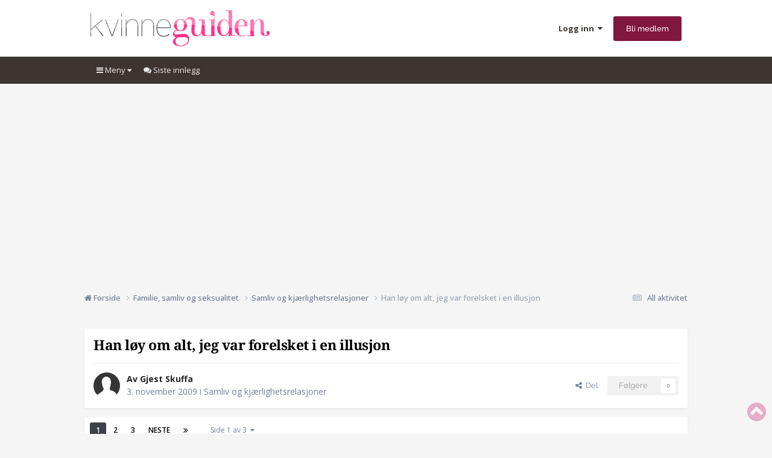

--- FILE ---
content_type: text/html;charset=UTF-8
request_url: https://forum.kvinneguiden.no/topic/449422-han-l%C3%B8y-om-alt-jeg-var-forelsket-i-en-illusjon/
body_size: 34877
content:
<!DOCTYPE html>
<html lang="nb-NO" dir="ltr">
	<head>
		<meta charset="utf-8">
		<!-- THEME_CUSTOM make some advertisement variables -->
		
		
		<!-- Strossle Combo Codes -->
		
		
		
		
		
		
		
		
		
		
		
		
		
		
		




    
    
            
    
            
    
    
    



<meta http-equiv="X-UA-Compatible" content="IE=Edge">

<meta property="lp:section" content="kvinneguiden"/>


	<script>
		EgmontForum = window.EgmontForum || {};
		EgmontForum.jQueryQueue = {
			'queue': [],
			'executed': []
		};
		var adblock = true;
	</script>
	<script src="//static.klikk.no/common/js/advertisement.js" type="text/javascript"></script>
	<script>
	// Include some useful information to put in our datalayer and be able to use elsewhere
	EgmontForum.isLoggedIn = false;
	EgmontForum.location = {
		'app': 'forums',
		'module': 'forums',
		'controller': 'topic',
		'isContentPage': true,
		
		'breadcrumb': ["Familie, samliv og seksualitet","Samliv og kjærlighetsrelasjoner"],
		'breadcrumbObj': {"section1":"Familie, samliv og seksualitet","section2":"Samliv og kjærlighetsrelasjoner"},
		'breadcrumbPath': 'Familie, samliv og seksualitet/Samliv og kjærlighetsrelasjoner',
		
	};

	EgmontForum.dataLayer = {
		'adblocker': adblock,
		'isLoggedIn': EgmontForum.isLoggedIn,
		'loginLevel': EgmontForum.isLoggedIn ? 'LoggedIn' : 'Guest',
		'anonymizedUserId': 'Guest N/A',
		'location': {
			'app': EgmontForum.location.app,
			'module': EgmontForum.location.module,
			'controller': EgmontForum.location.controller
		},
		'isContentPage': EgmontForum.location.isContentPage,
		'contentGroup1': EgmontForum.location.app + '/' + EgmontForum.location.module + '/' + EgmontForum.location.controller,
		
		'breadcrumb': EgmontForum.location.breadcrumb,
		'breadcrumbObj': EgmontForum.location.breadcrumbObj,
		'breadcrumbPath': EgmontForum.location.breadcrumbPath,
		'contentGroup2': EgmontForum.location.breadcrumbObj.section1,
		'contentGroup3': EgmontForum.location.breadcrumbObj.section2,
		'contentGroup4': EgmontForum.location.app + '/' + EgmontForum.location.module + '/' + EgmontForum.location.controller + '/' + EgmontForum.location.breadcrumbPath,
		
		'ehmAdConfigKey': 'kvinneguiden',
		'languageId': 2,
		'themeId': 2,
		
		'tnsVertical': 'kvinneguiden',
		'tnsSection': 'forum',
		'tnsSubsection': ''
		
	};
	dataLayer = [EgmontForum.dataLayer];
	</script>


        
		<title>Han løy om alt, jeg var forelsket i en illusjon - Samliv og kjærlighetsrelasjoner - Kvinneguiden Forum</title>
		
		
		
			<!-- Google Tag Manager -->
<script>(function(w,d,s,l,i){w[l]=w[l]||[];w[l].push({'gtm.start':
new Date().getTime(),event:'gtm.js'});var f=d.getElementsByTagName(s)[0],
j=d.createElement(s),dl=l!='dataLayer'?'&l='+l:'';j.async=true;j.src=
'https://www.googletagmanager.com/gtm.js?id='+i+dl;f.parentNode.insertBefore(j,f);
})(window,document,'script','dataLayer','GTM-M9LN3N3');</script>
<!-- End Google Tag Manager -->
		
		

	<meta name="viewport" content="width=device-width, initial-scale=1">


	
	
		<meta property="og:image" content="https://forum.kvinneguiden.no/uploads/monthly_2024_01/Logostor.png.c13977e3c4b9455ca48e8f403ead58d5.png">
	


	<meta name="twitter:card" content="summary_large_image" />




	
		
			
				<meta property="og:title" content="Han løy om alt, jeg var forelsket i en illusjon">
			
		
	

	
		
			
				<meta property="og:type" content="website">
			
		
	

	
		
			
				<meta property="og:url" content="https://forum.kvinneguiden.no/topic/449422-han-l%C3%B8y-om-alt-jeg-var-forelsket-i-en-illusjon/">
			
		
	

	
		
			
				<meta name="description" content="Jeg hadde møtt mannen i mitt liv, trodde jeg. Traff ham gjennom bekjente og han har hele tiden gitt et meget sympatisk inntrykk. Snill, ærlig (hah), romantisk, omtenksom og vanvittig sjarmerende. Han ga hele tiden uttrykk for at han virkelig ville ha meg som kjæreste og det tror jeg på. Jeg teste...">
			
		
	

	
		
			
				<meta property="og:description" content="Jeg hadde møtt mannen i mitt liv, trodde jeg. Traff ham gjennom bekjente og han har hele tiden gitt et meget sympatisk inntrykk. Snill, ærlig (hah), romantisk, omtenksom og vanvittig sjarmerende. Han ga hele tiden uttrykk for at han virkelig ville ha meg som kjæreste og det tror jeg på. Jeg teste...">
			
		
	

	
		
			
				<meta property="og:updated_time" content="2009-11-20T21:23:44Z">
			
		
	

	
		
			
				<meta property="og:site_name" content="Kvinneguiden Forum">
			
		
	

	
		
			
				<meta property="og:locale" content="nb_NO">
			
		
	


	
		<link rel="next" href="https://forum.kvinneguiden.no/topic/449422-han-l%C3%B8y-om-alt-jeg-var-forelsket-i-en-illusjon/page/2/" />
	

	
		<link rel="last" href="https://forum.kvinneguiden.no/topic/449422-han-l%C3%B8y-om-alt-jeg-var-forelsket-i-en-illusjon/page/3/" />
	

	
		<link rel="canonical" href="https://forum.kvinneguiden.no/topic/449422-han-l%C3%B8y-om-alt-jeg-var-forelsket-i-en-illusjon/" />
	





<link rel="manifest" href="https://forum.kvinneguiden.no/manifest.webmanifest/">
<meta name="msapplication-config" content="https://forum.kvinneguiden.no/browserconfig.xml/">
<meta name="msapplication-starturl" content="/">
<meta name="application-name" content="">
<meta name="apple-mobile-web-app-title" content="">

	<meta name="theme-color" content="#c40565">


	<meta name="msapplication-TileColor" content="#c40565">









<link rel="preload" href="//forum.kvinneguiden.no/applications/core/interface/font/fontawesome-webfont.woff2?v=4.7.0" as="font" crossorigin="anonymous">
		


	<link rel="preconnect" href="https://fonts.googleapis.com">
	<link rel="preconnect" href="https://fonts.gstatic.com" crossorigin>
	
		
		
			<link href="https://fonts.googleapis.com/css2?family=Open%20Sans:wght@300;400;500;600;700&display=swap" rel="stylesheet">
		
	



	<link rel='stylesheet' href='https://forum.kvinneguiden.no/uploads/css_built_2/341e4a57816af3ba440d891ca87450ff_framework.css?v=e19cddb1ca1754995596' media='all'>

	<link rel='stylesheet' href='https://forum.kvinneguiden.no/uploads/css_built_2/05e81b71abe4f22d6eb8d1a929494829_responsive.css?v=e19cddb1ca1754995596' media='all'>

	<link rel='stylesheet' href='https://forum.kvinneguiden.no/uploads/css_built_2/20446cf2d164adcc029377cb04d43d17_flags.css?v=e19cddb1ca1754995596' media='all'>

	<link rel='stylesheet' href='https://forum.kvinneguiden.no/uploads/css_built_2/90eb5adf50a8c640f633d47fd7eb1778_core.css?v=e19cddb1ca1754995596' media='all'>

	<link rel='stylesheet' href='https://forum.kvinneguiden.no/uploads/css_built_2/5a0da001ccc2200dc5625c3f3934497d_core_responsive.css?v=e19cddb1ca1754995596' media='all'>

	<link rel='stylesheet' href='https://forum.kvinneguiden.no/uploads/css_built_2/62e269ced0fdab7e30e026f1d30ae516_forums.css?v=e19cddb1ca1754995596' media='all'>

	<link rel='stylesheet' href='https://forum.kvinneguiden.no/uploads/css_built_2/76e62c573090645fb99a15a363d8620e_forums_responsive.css?v=e19cddb1ca1754995596' media='all'>

	<link rel='stylesheet' href='https://forum.kvinneguiden.no/uploads/css_built_2/ebdea0c6a7dab6d37900b9190d3ac77b_topics.css?v=e19cddb1ca1754995596' media='all'>





<link rel='stylesheet' href='https://forum.kvinneguiden.no/uploads/css_built_2/258adbb6e4f3e83cd3b355f84e3fa002_custom.css?v=e19cddb1ca1754995596' media='all'>




		

	
	<script type='text/javascript'>
		var ipsDebug = false;		
	
		var CKEDITOR_BASEPATH = '//forum.kvinneguiden.no/applications/core/interface/ckeditor/ckeditor/';
	
		var ipsSettings = {
			
			
			cookie_path: "/",
			
			cookie_prefix: "ep_ips_",
			
			
			cookie_ssl: true,
			
            essential_cookies: ["oauth_authorize","member_id","login_key","clearAutosave","lastSearch","device_key","IPSSessionFront","loggedIn","noCache","hasJS","cookie_consent","cookie_consent_optional","language","forumpass_*"],
			upload_imgURL: "",
			message_imgURL: "",
			notification_imgURL: "",
			baseURL: "//forum.kvinneguiden.no/",
			jsURL: "//forum.kvinneguiden.no/applications/core/interface/js/js.php",
			csrfKey: "d048a7e965daac56892c6bf26a827738",
			antiCache: "e19cddb1ca1754995596",
			jsAntiCache: "e19cddb1ca1764605110",
			disableNotificationSounds: true,
			useCompiledFiles: true,
			links_external: true,
			memberID: 0,
			zindex_start: 105000, // THEME_CUSTOM add zindex_start
			lazyLoadEnabled: false,
			blankImg: "//forum.kvinneguiden.no/applications/core/interface/js/spacer.png",
			googleAnalyticsEnabled: false,
			matomoEnabled: false,
			viewProfiles: false,
			mapProvider: 'none',
			mapApiKey: '',
			pushPublicKey: "BKPE8u31pDxKFPLfivF5OkXpvX_TUdTishdksLxVzi7aVo2yCDGzbwdS0T5eNbBFd7YnWuUH7RFxlkE0u9rE5ys",
			relativeDates: true
		};
		var ehmThemeKey = 'kvinneguiden';
		
		
		
		
			ipsSettings['maxImageDimensions'] = {
				width: 1000,
				height: 750
			};
		
		
	</script>





<script type='text/javascript' src='https://forum.kvinneguiden.no/uploads/javascript_global/root_library.js?v=e19cddb1ca1764605110' data-ips></script>


<script type='text/javascript' src='https://forum.kvinneguiden.no/uploads/javascript_global/root_js_lang_2.js?v=e19cddb1ca1764605110' data-ips></script>


<script type='text/javascript' src='https://forum.kvinneguiden.no/uploads/javascript_global/root_framework.js?v=e19cddb1ca1764605110' data-ips></script>


<script type='text/javascript' src='https://forum.kvinneguiden.no/uploads/javascript_core/global_global_core.js?v=e19cddb1ca1764605110' data-ips></script>


<script type='text/javascript' src='https://forum.kvinneguiden.no/uploads/javascript_global/root_front.js?v=e19cddb1ca1764605110' data-ips></script>


<script type='text/javascript' src='https://forum.kvinneguiden.no/uploads/javascript_core/front_front_core.js?v=e19cddb1ca1764605110' data-ips></script>


<script type='text/javascript' src='https://forum.kvinneguiden.no/uploads/javascript_forums/front_front_topic.js?v=e19cddb1ca1764605110' data-ips></script>


<script type='text/javascript' src='https://forum.kvinneguiden.no/uploads/javascript_global/root_map.js?v=e19cddb1ca1764605110' data-ips></script>



	<script type='text/javascript'>
		
			ips.setSetting( 'date_format', jQuery.parseJSON('"dd. mm yy"') );
		
			ips.setSetting( 'date_first_day', jQuery.parseJSON('0') );
		
			ips.setSetting( 'ipb_url_filter_option', jQuery.parseJSON('"black"') );
		
			ips.setSetting( 'url_filter_any_action', jQuery.parseJSON('"allow"') );
		
			ips.setSetting( 'bypass_profanity', jQuery.parseJSON('0') );
		
			ips.setSetting( 'emoji_style', jQuery.parseJSON('"native"') );
		
			ips.setSetting( 'emoji_shortcodes', jQuery.parseJSON('true') );
		
			ips.setSetting( 'emoji_ascii', jQuery.parseJSON('true') );
		
			ips.setSetting( 'emoji_cache', jQuery.parseJSON('1762499799') );
		
			ips.setSetting( 'image_jpg_quality', jQuery.parseJSON('75') );
		
			ips.setSetting( 'cloud2', jQuery.parseJSON('false') );
		
			ips.setSetting( 'isAnonymous', jQuery.parseJSON('false') );
		
		
        
    </script>



<script type='application/ld+json'>
{
    "name": "Han l\u00f8y om alt, jeg var forelsket i en illusjon",
    "headline": "Han l\u00f8y om alt, jeg var forelsket i en illusjon",
    "text": "Jeg hadde m\u00f8tt mannen i mitt liv, trodde jeg. Traff ham gjennom bekjente og han har hele tiden gitt et meget sympatisk inntrykk. Snill, \u00e6rlig (hah), romantisk, omtenksom og vanvittig sjarmerende. Han ga hele tiden uttrykk for at han virkelig ville ha meg som kj\u00e6reste og det tror jeg p\u00e5. \n \nJeg testet ham flere ganger ved \u00e5 si at vi kunne ha sex, ogs\u00e5 kunne jeg forsvinne, men han sa at han ville ha meg som \"mer\" enn det. Han sa s\u00e5 mye fantastisk at jeg begynte \u00e5 se for meg en framtid sammen med ham. Han snakket blant annet (helt uoppfordret) om hva jeg burde v\u00e6re p\u00e5 vakt for den dagen han kom til \u00e5 fri, at han ville vente med barn, at jeg kom til \u00e5 like familien hans... Alts\u00e5, ingen grunn til \u00e5 tvile p\u00e5 at han ville noe seri\u00f8st.  \n \nUansett, vi hadde det fint sammen, men det hendte ofte at han m\u00e5tte utsette eller avlyse avtalene v\u00e5re. Jeg tenkte ikke s\u00e5 mye over det, ettersom han sa at han hadde en jobb som krevde en del overtid. N\u00e5 skj\u00f8nner jeg at han antakeligvis l\u00f8y p\u00e5 seg det yrket for \u00e5 kunne m\u00f8te andre. Jeg er ei jente med ben i nesa, ambisjoner og som holder p\u00e5 \u00e5 ta en god utdanning. Jeg er pen og intelligent, noe han fikk h\u00f8re fra v\u00e5re bekjente. Han fortalte derfor at han hadde en bachelorgrad og holdt p\u00e5 \u00e5 utdanne seg til et annet yrke i tillegg. Jeg hadde ingen grunn til \u00e5 mistro fyren og stolte p\u00e5 at det han sa var sant. Dessverre for meg har jeg ikke spesielt god kontakt med de bekjente jeg traff ham gjennom (tilfeldig at jeg var p\u00e5 den festen egentlig), s\u00e5 jeg har ikke hatt anledning til \u00e5 diskutere ham direkte med dem.  \n \nHan var veldig rask til \u00e5 ville binde meg. \u00c5 si at vi hadde et forhold. Med en gang etter at det var gjort, trakk han seg gradvis unna. Ringte sjeldnere, sendte mindre utfyllende sms. Det var han som tok initiativ til \u00e5 forplikte seg og maste mye om dette. Jeg syntes at det var tidlig, det merket han antakeligvis ogs\u00e5. Uansett, etter \u00e5 ha f\u00e5tt masse uforst\u00e5elige meldinger om at familien hans hadde en krise, kompisen gjennomgikk en krise og han var p\u00e5 sykehuset, uten \u00e5 forklare hvorfor, skj\u00f8nte jeg at her er det noe som ikke stemmer.  \n \nJeg har aldri f\u00e5tt tak i ham n\u00e5r jeg har ringt, han har alltid ringt meg tilbake. Han begynte samtidig \u00e5 sl\u00e5 av mobilen p\u00e5 nattetid, det gjorde meg naturlig nok kjempeparanoid. Jeg pr\u00f8vde \u00e5 ta opp problemene med ham p\u00e5 sms, da lekte han utenforst\u00e5ende og kjempebekymret. Sa at han skulle ringe, men gjorde det ikke. S\u00e5 jeg tok saken i egne hender, kj\u00f8rte et omfattende googles\u00f8k. Jeg snakket i tillegg med noen som kjenner ham, og fikk vite at alt han har fortalt er l\u00f8gn. Yrke, utdannelse, hvor han har v\u00e6rt, hva han har gjort, hvem eksen er, hva hun jobber som, i det hele tatt, jeg lurer p\u00e5 om alt han har fortalt meg er en eneste stor l\u00f8gn. Det verste med hele greia er at han har fortalt disse l\u00f8gnene med stor innlevelse.  \n \nHan har forklart meg hvordan han og kollegene (som han ikke har, siden han ikke jobber som det), driver p\u00e5, han har ringt n\u00e5r han har sagt at han har hatt pause og fortalt om morsomme hendelser fra dagen sin. Yrket han egentlig jobber i er lavere rangert, s\u00e5 det kan v\u00e6re at noe av det stemmer, siden han havner borti mye av det samme, men jeg m\u00e5 si at jeg stiller et STORT sp\u00f8rsm\u00e5lstegn ved alt. Hvorfor skal jeg tro p\u00e5 det, n\u00e5r han beviselig har l\u00f8yet om ALT MULIG ANNET? \n \nS\u00e5 sitter jeg her, da. Sliten, deprimert, lei meg, sviktet, skuffa. Jeg skj\u00f8nner ikke hva jeg har gjort for \u00e5 fortjene dette. Hvorfor han har lagt s\u00e5 mye energi \u00e5 lyve til meg. Hvorfor han har brukt s\u00e5 mye tid p\u00e5 det. Som en venninne sa; han m\u00e5 jo ha sett for seg en framtid, siden han gadd \u00e5 holde p\u00e5 i to m\u00e5neders tid... Han vet at jeg har h\u00f8yere utdanning og l\u00f8nn. Samtidig er jeg fire \u00e5r yngre. Men jeg klarer ikke \u00e5 se at det kan v\u00e6re \u00e5rsaken til l\u00f8gnene, heller. Han har jo l\u00f8yet om ting som er helt UBEGRIPELIGE at han skal lyve om. Jeg gir vel blaffen i hva eksen hans jobber som, eller hvor mange barn hun har. Og hvorvidt han har studert ledelse i et eller tre \u00e5r. Eller hvor mange venner han har. Hva han gj\u00f8r om dagene. Om han jogger eller ikke. (Dere skj\u00f8nner, lista er LAAANG). \n \nJeg har konfrontert ham med at jeg vet p\u00e5 sms. Han unnskyldte seg straks, sa at han ville g\u00e5 saktere fram og at grunnen til han trakk seg unna, var fordi han begynte \u00e5 f\u00e5 f\u00f8lelser for meg. Yeah, right. I s\u00e5 fall: veldig bra \u00e5 lyve om at familien og alle rundt er syke. Da utsetter man jo ikke problemet.  Som dere skj\u00f8nner, jeg er forbanna. Men mest av alt forbanna p\u00e5 meg selv. P\u00e5 en m\u00e5te har jeg skj\u00f8nt at alt ikke var som det skulle. For jeg er overhodet ikke dum. Naiv, ja, men ikke dum. Jeg forstod det var noe galt da han sa han var inaktiv p\u00e5 Facebook, men hver gang jeg oppdaterte adresselista, hadde han endret bilde. Eller da jeg leste at han hadde deltatt p\u00e5 opptakspr\u00f8ve p\u00e5 en skole n\u00e5r han angivelig studerte til den andre bachelorgraden sin. Likevel, han virket s\u00e5 \u00e6rlig og god, s\u00e5 jeg tenkte det kunne ha sin helt logiske forklaring. Ikke alle liker \u00e5 la nye mennesker se hele nettverket deres p\u00e5 Face med en gang. Og det kunne jo v\u00e6re at han dro p\u00e5 opptakspr\u00f8ven fordi han hadde et \u00f8yeblikk der han var usikker p\u00e5 hva han ville bli. Jeg har jo selv hatt det s\u00e5nn til tider. \n \nBlir langt, dette... Greia er vel at jeg f\u00f8ler meg lurt, l\u00f8yet for, skuffa. Jeg forelsket meg i en mann som ikke finnes, sier jeg til meg selv. I neste \u00f8yeblikk tenker jeg; men jeg falt jo for kjemien, m\u00e5ten han var p\u00e5, s\u00e5 p\u00e5 meg p\u00e5, tok p\u00e5 meg p\u00e5, var mot meg p\u00e5. F\u00f8lelsene han ga meg. Kj\u00e6rligheten, varmen. Jeg kunne ha tilgitt ham to eller tre l\u00f8gner, men at han har l\u00f8yet om alt, absolutt alt? Og at han kan g\u00e5 s\u00e5 langt \u00e5 lyve om at familien ligger p\u00e5 sykehus? H\u00f8yst usympatiske karaktertrekk som jeg ikke kan tro kommer til \u00e5 forandre seg. Samtidig, denne kjemien, denne spenningen, denne gleden, jeg har aldri f\u00f8lt noe lignende. P\u00e5 en m\u00e5te er det godt \u00e5 vite at han ikke finnes. Jeg tror det er lettere \u00e5 komme over illusjonen.  \n \nJeg kommer aldri til \u00e5 g\u00e5 tilbake til ham, jeg er ikke dum. Men det er jo en liten del inni meg som tenker; hva om han forandrer seg? Hva om han hadde innr\u00f8mmet alt? Hva om... Jeg forst\u00e5r jo at det er totalt urealistisk. Det er bare det at foruten alle l\u00f8gnene og den usympatiske holdningen han viste overfor \u00e5 bryte avtaler og \u00e5 ikke svare p\u00e5 henvendelser (sl\u00e5 av mobilen etc), s\u00e5 var han fantastisk. Han fikk meg til \u00e5 f\u00f8le igjen. Han fikk meg til \u00e5 f\u00f8le lidenskap, dr\u00f8mmer, glede jeg aldri har f\u00f8lt f\u00f8r. Jeg s\u00e5 for meg et liv, en framtid sammen med denne mannen, selv om jeg ga tydelig beskjed om at vi skulle g\u00e5 sakte fram.  \n \nJeg vet ikke hvorfor jeg skriver dette. For \u00e5 f\u00e5 ut tanker, f\u00f8lelser, frustrasjon, i h\u00e5p om at andre har opplevd og kan fortelle at det g\u00e5r over. Si at jeg har gjort det rette, at denne mannen lever i en boble som han h\u00f8yst sannsynlig aldri kommer ut av. I mens sitter jeg her da, patetisk og dumpa. \n",
    "dateCreated": "2009-11-03T00:36:08+0000",
    "datePublished": "2009-11-03T00:36:08+0000",
    "dateModified": "2009-11-20T21:23:44+0000",
    "image": "https://forum.kvinneguiden.no/applications/core/interface/email/default_photo.png",
    "author": {
        "@type": "Person",
        "name": "Gjest",
        "image": "https://forum.kvinneguiden.no/applications/core/interface/email/default_photo.png"
    },
    "interactionStatistic": [
        {
            "@type": "InteractionCounter",
            "interactionType": "http://schema.org/ViewAction",
            "userInteractionCount": 8800
        },
        {
            "@type": "InteractionCounter",
            "interactionType": "http://schema.org/CommentAction",
            "userInteractionCount": 47
        },
        {
            "@type": "InteractionCounter",
            "interactionType": "http://schema.org/FollowAction",
            "userInteractionCount": 0
        }
    ],
    "@context": "http://schema.org",
    "@type": "DiscussionForumPosting",
    "@id": "https://forum.kvinneguiden.no/topic/449422-han-l%C3%B8y-om-alt-jeg-var-forelsket-i-en-illusjon/",
    "isPartOf": {
        "@id": "https://forum.kvinneguiden.no/#website"
    },
    "publisher": {
        "@id": "https://forum.kvinneguiden.no/#organization"
    },
    "url": "https://forum.kvinneguiden.no/topic/449422-han-l%C3%B8y-om-alt-jeg-var-forelsket-i-en-illusjon/",
    "discussionUrl": "https://forum.kvinneguiden.no/topic/449422-han-l%C3%B8y-om-alt-jeg-var-forelsket-i-en-illusjon/",
    "mainEntityOfPage": {
        "@type": "WebPage",
        "@id": "https://forum.kvinneguiden.no/topic/449422-han-l%C3%B8y-om-alt-jeg-var-forelsket-i-en-illusjon/"
    },
    "pageStart": 1,
    "pageEnd": 3,
    "comment": [
        {
            "@type": "Comment",
            "@id": "https://forum.kvinneguiden.no/topic/449422-han-l%C3%B8y-om-alt-jeg-var-forelsket-i-en-illusjon/#comment-7463901",
            "url": "https://forum.kvinneguiden.no/topic/449422-han-l%C3%B8y-om-alt-jeg-var-forelsket-i-en-illusjon/#comment-7463901",
            "author": {
                "@type": "Person",
                "name": "Gjest",
                "image": "https://forum.kvinneguiden.no/applications/core/interface/email/default_photo.png"
            },
            "dateCreated": "2009-11-03T00:53:00+0000",
            "text": "\"If it seems to good to be true, it probably is\". \n",
            "upvoteCount": 0
        },
        {
            "@type": "Comment",
            "@id": "https://forum.kvinneguiden.no/topic/449422-han-l%C3%B8y-om-alt-jeg-var-forelsket-i-en-illusjon/#comment-7463902",
            "url": "https://forum.kvinneguiden.no/topic/449422-han-l%C3%B8y-om-alt-jeg-var-forelsket-i-en-illusjon/#comment-7463902",
            "author": {
                "@type": "Person",
                "name": "Gjest",
                "image": "https://forum.kvinneguiden.no/applications/core/interface/email/default_photo.png"
            },
            "dateCreated": "2009-11-03T00:58:42+0000",
            "text": "J\u00f8je meg, har vi m\u00f8tt p\u00e5 samme kar kanskje? Jeg avsluttet ig\u00e5r et \"forhold\" med en kar som jeg har truffet det siste halv\u00e5ret.. Vi var ikke sammen, men oppf\u00f8rte oss som kj\u00e6rester.. Gang p\u00e5 gang tok jeg ham i l\u00f8gn, om s\u00e5 og si ALT! Han beklaget seg og kom med allslags d\u00e5rlige unnskyldninger, og jeg godtok men ikke trodde helt p\u00e5.. Det var ikke snakk om ekteskap, barn osv som dere, men at han ville satse p\u00e5 meg og var blitt glad i meg. Hans problem var behov for bekreftelse...Han opprettet falske profiler, og traff andre bak min rygg.. Det var faktisk venner av ham som fortalte meg det.. Faen at jeg fant meg i det! N\u00e5 sitter jeg igjen og f\u00f8ler meg brukt av en som det desverre bare er synd p\u00e5.. Men allikevel kommer jeg ikke til \u00e5 greie glemme han med det f\u00f8rste.. Han var innom ikveld for \u00e5 hente tingene sine, og sa han m\u00e5tte hjem og bare v\u00e6re alene med sine tanker.. S\u00e5 ser jeg at han er aktiv p\u00e5 dateprofilene igjen, (som han har v\u00e6rt hele tiden med meg ogs\u00e5)Og det siste han sa f\u00f8r han gikk, at han var drittlei datesidene.. \n \n Det s\u00e5rer noe utrolig \u00e5 vite at alt bare var l\u00f8gn.. Hvorfor gj\u00f8r de det? Og HVORDAN greier de det n\u00e5r de vet at de s\u00e5rer/knuser andre med l\u00f8gnene sine?! Jeg blir s\u00e5 forbannet over at jeg har v\u00e6rt s\u00e5 \"dumsnill\" og har mest bare lyst og ta skikkelig igjen, men da havner jeg jo bare p\u00e5 samme plan som han.. \n \nNei, vi f\u00e5r gj\u00f8re det vi kan og gi blanke F*** i de, og komme oss videre.. Svelge skuffelsen og heller reagere tidligere neste gang vi f\u00e5r den samme f\u00f8lelsen om at noe ikke stemmer... Som regel har magef\u00f8lelsen rett hver gang.. \n \nN\u00e5 var det ikke meninga og avspore fra tr\u00e5den din, men f\u00f8ler s\u00e5 utrolig mye med deg!! \n \nStor klem og lykke til med kaoset inni deg..Om en tid kan vi se p\u00e5 det p\u00e5 en annen m\u00e5te, og v\u00e6re glad for at vi ble kvitt dem!!  \n",
            "upvoteCount": 0
        },
        {
            "@type": "Comment",
            "@id": "https://forum.kvinneguiden.no/topic/449422-han-l%C3%B8y-om-alt-jeg-var-forelsket-i-en-illusjon/#comment-7463907",
            "url": "https://forum.kvinneguiden.no/topic/449422-han-l%C3%B8y-om-alt-jeg-var-forelsket-i-en-illusjon/#comment-7463907",
            "author": {
                "@type": "Person",
                "name": "Lissi",
                "image": "https://forum.kvinneguiden.no/applications/core/interface/email/default_photo.png",
                "url": "https://forum.kvinneguiden.no/profile/21330-lissi/"
            },
            "dateCreated": "2009-11-03T01:04:17+0000",
            "text": "Dette var skremmende lesestoff og jeg kunne egentlig skrevet akkurat det samme selv. Bare jeg var sammen med denne illusjonen i 3 \u00e5r. Dette kunne v\u00e6rt eksen min! Du er sint p\u00e5 deg selv. Tenk p\u00e5 hva jeg var? Som hadde brukt 3 \u00e5r p\u00e5 det! Jeg hatet meg selv. F\u00f8lte meg dum og verdil\u00f8s som hadde tilgitt og gitt drittsekken nye sjanser hele tiden.  \n \nJeg blir glad n\u00e5r jeg leser dette. Glad for at kvinnfolk som deg er s\u00e5 oppeg\u00e5ende og stiller sp\u00f8rsm\u00e5lstegn ved ting og ser ting som det er etter s\u00e5 kort tid. Det kan v\u00e6re \u00e5rsaken til at eksen min ikke hadde noen forhold f\u00f8r meg. De avsl\u00f8rte han. Jeg var kj\u00e6rlighetssyk og uerfaren. N\u00e5 vet vi til neste gang at s\u00e5nn her skal det ikke v\u00e6re!  \n \nV\u00e6r glad du er kvitt han! Heldigvis!!  \n",
            "upvoteCount": 0
        },
        {
            "@type": "Comment",
            "@id": "https://forum.kvinneguiden.no/topic/449422-han-l%C3%B8y-om-alt-jeg-var-forelsket-i-en-illusjon/#comment-7463908",
            "url": "https://forum.kvinneguiden.no/topic/449422-han-l%C3%B8y-om-alt-jeg-var-forelsket-i-en-illusjon/#comment-7463908",
            "author": {
                "@type": "Person",
                "name": "Gjest",
                "image": "https://forum.kvinneguiden.no/applications/core/interface/email/default_photo.png"
            },
            "dateCreated": "2009-11-03T01:04:34+0000",
            "text": "Dere to m\u00e5 jo ha v\u00e6rt noe utrolig uheldige. For noen sn\u00e5le historier. \n \nHar aldri h\u00f8rt om noen som har opplevd lignende. \n",
            "upvoteCount": 0
        },
        {
            "@type": "Comment",
            "@id": "https://forum.kvinneguiden.no/topic/449422-han-l%C3%B8y-om-alt-jeg-var-forelsket-i-en-illusjon/#comment-7463911",
            "url": "https://forum.kvinneguiden.no/topic/449422-han-l%C3%B8y-om-alt-jeg-var-forelsket-i-en-illusjon/#comment-7463911",
            "author": {
                "@type": "Person",
                "name": "Lissi",
                "image": "https://forum.kvinneguiden.no/applications/core/interface/email/default_photo.png",
                "url": "https://forum.kvinneguiden.no/profile/21330-lissi/"
            },
            "dateCreated": "2009-11-03T01:06:15+0000",
            "text": "Jeg skal fortelle deg hvordan de klarer! De mangler totalt respekt for andre mennesker, samt at de mangler empati og samvittighet. En s\u00e5nn fyr endrer seg aldri og de er ikke de vi skal dele livet v\u00e5rt med  Klem til dere begge! \n",
            "upvoteCount": 0
        },
        {
            "@type": "Comment",
            "@id": "https://forum.kvinneguiden.no/topic/449422-han-l%C3%B8y-om-alt-jeg-var-forelsket-i-en-illusjon/#comment-7463913",
            "url": "https://forum.kvinneguiden.no/topic/449422-han-l%C3%B8y-om-alt-jeg-var-forelsket-i-en-illusjon/#comment-7463913",
            "author": {
                "@type": "Person",
                "name": "Gjest",
                "image": "https://forum.kvinneguiden.no/applications/core/interface/email/default_photo.png"
            },
            "dateCreated": "2009-11-03T01:07:04+0000",
            "text": "Frk Skuffa: Jeg blir helt satt ut. Jeg gjorde det slutt fredag kveld. Tror dessverre (m\u00e5 nesten si dessverre, hadde jo v\u00e6rt OK om det var samme patetiske fyren) ikke at dette er samme fyr. Han gikk ut av et langvarig samboerskap for noen m\u00e5neder siden og bor alene i en leilighet i Oslo som s\u00f8steren eier. Hvorvidt han har bodd sporadisk hos andre jenter, vet jeg ikke. Faen, jeg vet jo INGENTING! \n \nV\u00e6r glad for at vennene hans fortalte deg det. Jeg tror verken vennene eller familien (for ja, jeg kjenner s\u00f8steren) til denne fyren vet hvordan han er. S\u00e5 vanvittig urettferdig at s\u00e5nne mennesker kan g\u00e5 videre, uten noen form for \"straff\". Men men, jeg tr\u00f8ster meg med at det er noe som heter karma, s\u00e5 en dag kommer han nok til \u00e5 m\u00f8te seg selv i d\u00f8ra.  \n \nJeg vet ikke hva jeg f\u00f8ler. Jeg veksler mellom en blanding av glede over \u00e5 vite, HAT over at han ga s\u00e5 blaffen og skuffelse over at jeg lot meg \"playe\". Jeg hadde jo en ekkel magef\u00f8lelse, men han sa at eksen hadde mistrodd han s\u00e5 mye, at jeg ikke ville virke som ei ny psykokjerring. Lurer p\u00e5 hvordan de klarer \u00e5 leve med samvittigheten. Skj\u00f8nner de i det hele tatt at de s\u00e5rer oss? Har de innsikt til \u00e5 forst\u00e5 omfanget av smerten de p\u00e5f\u00f8rer?  \n \nDu kuppet overhodet ikke tr\u00e5den min. Godt \u00e5 h\u00f8re fra andre (ikke tolk dette p\u00e5 feil m\u00e5te, jeg hater at det finnes andre like j\u00e6vlige menn der ute) som vet hvordan jeg har det. F\u00f8ler meg s\u00e5 utrolig rundlurt og ensom n\u00e5.  \n",
            "upvoteCount": 0
        },
        {
            "@type": "Comment",
            "@id": "https://forum.kvinneguiden.no/topic/449422-han-l%C3%B8y-om-alt-jeg-var-forelsket-i-en-illusjon/#comment-7463916",
            "url": "https://forum.kvinneguiden.no/topic/449422-han-l%C3%B8y-om-alt-jeg-var-forelsket-i-en-illusjon/#comment-7463916",
            "author": {
                "@type": "Person",
                "name": "Gjest",
                "image": "https://forum.kvinneguiden.no/applications/core/interface/email/default_photo.png"
            },
            "dateCreated": "2009-11-03T01:09:25+0000",
            "text": "Tusen takk for dette svaret.   \nGodt \u00e5 h\u00f8re at du kom deg unna fyren!  \n \nTil gjest: Ja, jeg er sjokka selv... det er grunnen til at jeg er redd for \u00e5 fortelle det til s\u00e5 mange... Forteller det kun til de n\u00e6rmeste n\u00e6rme. Det er jo bare helt PSYKT. Jeg forst\u00e5r det ikke selv en gang... \n",
            "upvoteCount": 0
        },
        {
            "@type": "Comment",
            "@id": "https://forum.kvinneguiden.no/topic/449422-han-l%C3%B8y-om-alt-jeg-var-forelsket-i-en-illusjon/#comment-7463931",
            "url": "https://forum.kvinneguiden.no/topic/449422-han-l%C3%B8y-om-alt-jeg-var-forelsket-i-en-illusjon/#comment-7463931",
            "author": {
                "@type": "Person",
                "name": "Gjest",
                "image": "https://forum.kvinneguiden.no/applications/core/interface/email/default_photo.png"
            },
            "dateCreated": "2009-11-03T01:28:04+0000",
            "text": "Blanding av glede og hat ja, kjenner godt til den f\u00f8lelsen.. rett etter jeg hadde skrevet dette fikk jeg faktisk sms av ham, der han beklagte seg igjen og hadde n\u00e5 innsett hvor mye smerte han hadde p\u00e5f\u00f8rt meg..For hundrede gang... Men vet du hva? Jeg tror faktisk ikke p\u00e5 ham i det hele tatt! han har sagt det samme flere ganger f\u00f8r og v\u00e6rt s\u00e5 utrolig fin og omsorgsfull, for s\u00e5 \u00e5 komme med l\u00f8gn rett etterp\u00e5 igjen.. I fylla s\u00e5 \"forsnakket\" han seg en gang, og da syns han at han ikke gjor noe galt i det hele tatt, og alle som syns han gjorde det var patetiske.. Var jo rette rumpe som feis sier bare jeg.. Det er synd p\u00e5 den lille patetiske mannen rett og slett!! Din ogs\u00e5! Drittsekkene!! \n \nDu kan tr\u00f8ste deg med at vi er to, og sikker mangen flere ogs\u00e5.. Noen mennesker eier bare ikke samvittighet og respekt for andre, bare s\u00e5 j\u00e6vlig dumt de skal \u00f8delegge andre p\u00e5 sin vei.. Men jeg tror vi begge har l\u00e6rt n\u00e5, jeg skal iallefall IKKE finne meg i en l\u00f8gn igjen, og hive de p\u00e5 d\u00f8r med en gang! \n",
            "upvoteCount": 0
        },
        {
            "@type": "Comment",
            "@id": "https://forum.kvinneguiden.no/topic/449422-han-l%C3%B8y-om-alt-jeg-var-forelsket-i-en-illusjon/#comment-7463933",
            "url": "https://forum.kvinneguiden.no/topic/449422-han-l%C3%B8y-om-alt-jeg-var-forelsket-i-en-illusjon/#comment-7463933",
            "author": {
                "@type": "Person",
                "name": "Gjest",
                "image": "https://forum.kvinneguiden.no/applications/core/interface/email/default_photo.png"
            },
            "dateCreated": "2009-11-03T01:40:50+0000",
            "text": "Takk for at du f\u00f8lger opp. Jeg sitter her med Cola, jobber og tenker n\u00e5. Gj\u00f8r godt \u00e5 se at andre ikke tror at jeg er gal, eller tenker at jeg er vanvittig dum som lot meg lure. \n \nMin beklaget ogs\u00e5 det i den f\u00f8rste meldinga jeg sendte. For \u00e5 gj\u00f8re det hele \"j\u00e6vligere\" for ham (ja, jeg unner ham \u00e5 leve i uvisshet) konfronterte jeg ham i to deler. F\u00f8rste gang beklaget han bare absolutt alt. Da jeg skrev tilbake \"Vi har ingenting mer \u00e5 snakke om\" ble det stille gitt. Har ikke fortalt ham om alt jeg vet, eller hvordan jeg fant ut alt. Kjenner jeg ham rett lever han vel i konstant angst over \u00e5 ikke vite.   \n \nHan her trakk seg jo tydeligvis unna etter hvert. Han sier det er fordi han fikk f\u00f8lelser, og at de ikke kunne forklares. S\u00e5, jeg lurer, har han kanskje litt sympati? Men nei, n\u00e5r han ikke en gang klarer \u00e5 sende en unnskyldning. Fy faen. Han fortalte meg at eksen hans var gal. Han begynner vel \u00e5 omtale meg som den snokete, psyko jenta. Men vet du hva, jeg bryr meg ikke... Jeg vet at jeg er for god for ham. Da jeg fant ut om l\u00f8gnene, forstod jeg at dette orker jeg ikke. Jeg har f\u00e5tt s\u00e5 mye interesse fra andre, snille og KJEKKE menn etter at jeg ble singel. Han skal f\u00e5 se, om seks m\u00e5neder er han bare en fisk i havet. En avdanket en. Jeg skal komme meg videre.  \n \nM\u00e5 bare s\u00f8rge ferdig f\u00f8rst. Tolke litt mer, som du sier bevisse meg selv om \u00e5 ikke gj\u00f8re samme feil igjen. Neste date skal bli googlet og gjennoms\u00f8kt s\u00e5 grundig at gudene vet. I det minste gj\u00f8r han meg skeptisk, kynisk. Jeg kommer aldri til \u00e5 falle s\u00e5 fort, s\u00e5 hardt lenger. Jeg vet at han har brukt noen datesider p\u00e5 nett, han m\u00f8tte eksen der, fortalte han. Er disse internettsjekkerne rett og slett ute etter bekreftelse? Mer enn vanlige menn? Jeg m\u00f8tte jo ham IRL, da, men gudene vet... kanskje han har hatt profil her og der hele tida for alt jeg vet.  \n \nJeg er glad for \u00e5 h\u00f8re at du ikke tror ham, og at du ikke gir ham en ny sjanse. De fortjener det ikke! De kan bare r\u00e5tne i sin egen lille boble av komplekser og s\u00f8ken etter beundring. Ingen beundrer dem n\u00e5r de finner ut hvordan de er uansett. \n",
            "upvoteCount": 0
        },
        {
            "@type": "Comment",
            "@id": "https://forum.kvinneguiden.no/topic/449422-han-l%C3%B8y-om-alt-jeg-var-forelsket-i-en-illusjon/#comment-7463934",
            "url": "https://forum.kvinneguiden.no/topic/449422-han-l%C3%B8y-om-alt-jeg-var-forelsket-i-en-illusjon/#comment-7463934",
            "author": {
                "@type": "Person",
                "name": "Lissi",
                "image": "https://forum.kvinneguiden.no/applications/core/interface/email/default_photo.png",
                "url": "https://forum.kvinneguiden.no/profile/21330-lissi/"
            },
            "dateCreated": "2009-11-03T01:45:35+0000",
            "text": "ts: Hvor gammel er han? \n",
            "upvoteCount": 0
        },
        {
            "@type": "Comment",
            "@id": "https://forum.kvinneguiden.no/topic/449422-han-l%C3%B8y-om-alt-jeg-var-forelsket-i-en-illusjon/#comment-7463935",
            "url": "https://forum.kvinneguiden.no/topic/449422-han-l%C3%B8y-om-alt-jeg-var-forelsket-i-en-illusjon/#comment-7463935",
            "author": {
                "@type": "Person",
                "name": "Gjest",
                "image": "https://forum.kvinneguiden.no/applications/core/interface/email/default_photo.png"
            },
            "dateCreated": "2009-11-03T01:46:29+0000",
            "text": "25 \n",
            "upvoteCount": 0
        },
        {
            "@type": "Comment",
            "@id": "https://forum.kvinneguiden.no/topic/449422-han-l%C3%B8y-om-alt-jeg-var-forelsket-i-en-illusjon/#comment-7463936",
            "url": "https://forum.kvinneguiden.no/topic/449422-han-l%C3%B8y-om-alt-jeg-var-forelsket-i-en-illusjon/#comment-7463936",
            "author": {
                "@type": "Person",
                "name": "Lissi",
                "image": "https://forum.kvinneguiden.no/applications/core/interface/email/default_photo.png",
                "url": "https://forum.kvinneguiden.no/profile/21330-lissi/"
            },
            "dateCreated": "2009-11-03T01:52:21+0000",
            "text": "Okei, h\u00f8rtes bare s\u00e5 skremmende likt ut som min historie, bortsett fra at min ikke hadde noen venner  Huff s\u00e5\u00e5\u00e5 rart!  \n \nNei, v\u00e6r s\u00e5 glad dere kommer dere vekk s\u00e5 tidlig, og f\u00e5r ei ny erfaring som gj\u00f8r at dere ikke vil ende opp i samme situasjon igjen  Man ser tegnene f\u00f8r  \n",
            "upvoteCount": 0
        },
        {
            "@type": "Comment",
            "@id": "https://forum.kvinneguiden.no/topic/449422-han-l%C3%B8y-om-alt-jeg-var-forelsket-i-en-illusjon/#comment-7463938",
            "url": "https://forum.kvinneguiden.no/topic/449422-han-l%C3%B8y-om-alt-jeg-var-forelsket-i-en-illusjon/#comment-7463938",
            "author": {
                "@type": "Person",
                "name": "Gjest",
                "image": "https://forum.kvinneguiden.no/applications/core/interface/email/default_photo.png"
            },
            "dateCreated": "2009-11-03T01:57:35+0000",
            "text": "Han har kjempemange venner. Eller, han sa iallfall at han hadde det. Men han har ofte ringt n\u00e5r han er ute, s\u00e5 jeg antar at det er bevis nok p\u00e5 at det stemmer. Det jeg imidlertid tror er l\u00f8gn, er at han ikke har v\u00e6rt sammen med kompisene sine, men andre venner. Jaja, da jeg gjorde det slutt med min eks, s\u00e5 jeg at det finnes mange snille og kjekke menn som finnes der ute, som ogs\u00e5 vil ha meg. Bare s\u00e5 vanvittig synd at jeg satset p\u00e5 feil kort. Som du sier; vi l\u00e6rer jo. Jeg er veldig ung og har hele livet foran meg. Jeg vet at jeg vil finne noe bedre, at jeg kommer meg videre. Jeg trodde ikke at jeg skulle finne noen da det ble slutt mellom meg og min eks (gikk ut av et langvarig forhold omtrent p\u00e5 samme tid som Mr psyko som jeg kaller ham), men det viste seg jo \u00e5 v\u00e6re feil. S\u00e5 jeg skal komme meg videre. M\u00e5 bare ta meg tid til \u00e5 s\u00f8rge skikkelig. For jeg var virkelig glad i denne fyren, jeg var virkelig det. \n",
            "upvoteCount": 0
        },
        {
            "@type": "Comment",
            "@id": "https://forum.kvinneguiden.no/topic/449422-han-l%C3%B8y-om-alt-jeg-var-forelsket-i-en-illusjon/#comment-7463939",
            "url": "https://forum.kvinneguiden.no/topic/449422-han-l%C3%B8y-om-alt-jeg-var-forelsket-i-en-illusjon/#comment-7463939",
            "author": {
                "@type": "Person",
                "name": "Gjest",
                "image": "https://forum.kvinneguiden.no/applications/core/interface/email/default_photo.png"
            },
            "dateCreated": "2009-11-03T01:59:48+0000",
            "text": "Jeg har slettet nummeret hans fra telefon, blokket og slettet ham p\u00e5 MSN, alt for \u00e5 unng\u00e5 \u00e5 sende ham en melding der det bare st\u00e5r \"HAAAAAAAT\". Skal for all del ikke la ham f\u00e5 inntrykk av at han er den oppeg\u00e5ende her... \n",
            "upvoteCount": 0
        },
        {
            "@type": "Comment",
            "@id": "https://forum.kvinneguiden.no/topic/449422-han-l%C3%B8y-om-alt-jeg-var-forelsket-i-en-illusjon/#comment-7463942",
            "url": "https://forum.kvinneguiden.no/topic/449422-han-l%C3%B8y-om-alt-jeg-var-forelsket-i-en-illusjon/#comment-7463942",
            "author": {
                "@type": "Person",
                "name": "Gjest",
                "image": "https://forum.kvinneguiden.no/applications/core/interface/email/default_photo.png"
            },
            "dateCreated": "2009-11-03T02:11:16+0000",
            "text": "Bra!!!! Ikke fall for fristelsen, vi skal ikke synke ned p\u00e5 deres niv\u00e5..Uansett om det kan komme til \u00e5 friste veldig n\u00e5r feil tanker setter inn.. Min er 31 forresten, men oppf\u00f8rer seg som en drittunge..  \n \n \n\u00c5\u00e5\u00e5\u00e5\u00e5\u00e5\u00e5\u00e5\u00e5\u00e5\u00e5\u00e5\u00e5\u00e5\u00e5\u00e5\u00e5\u00e5\u00e5\u00e5\u00e5\u00e5\u00e5\u00e5\u00e5\u00e5\u00e5 jeg er s\u00e5 forbanna drittlei mennesker akkurat n\u00e5!!! Ikke dere da selvf\u00f8lgelig.. Det har v\u00e6rt til stor hjelp (misfort\u00e5 meg rett) \u00e5 lese alt her.. Vi m\u00e5 bare huske \u00e5 g\u00e5 inn igjen p\u00e5 denne tr\u00e5den n\u00e5r det blir vanskelig.. \n \nDu har ikke tenkt p\u00e5 \u00e5 reise da? jeg tenkte jeg skulle hive meg p\u00e5 en jentetur og bare stooorkose meg!! Jeg har ogs\u00e5 f\u00e5tt allerde noen som vil ut p\u00e5 date, men akkurat det orker jeg ikke enda.. F\u00e5r h\u00f8re hele tiden hvor utrolig snill, pen og fantastisk jente jeg er, men hvorfor kan jeg ikke finne et skikkelig og \u00c6RLIG mannebein? Tror jeg m\u00e5 ta en tur til psykolog hvis jeg gj\u00f8r det samme valget en gang til hehe.. \n",
            "upvoteCount": 0
        },
        {
            "@type": "Comment",
            "@id": "https://forum.kvinneguiden.no/topic/449422-han-l%C3%B8y-om-alt-jeg-var-forelsket-i-en-illusjon/#comment-7463945",
            "url": "https://forum.kvinneguiden.no/topic/449422-han-l%C3%B8y-om-alt-jeg-var-forelsket-i-en-illusjon/#comment-7463945",
            "author": {
                "@type": "Person",
                "name": "Gjest",
                "image": "https://forum.kvinneguiden.no/applications/core/interface/email/default_photo.png"
            },
            "dateCreated": "2009-11-03T02:16:28+0000",
            "text": "Skriver under p\u00e5 alt du sier her. Er s\u00e5 utrolig godt \u00e5 forst\u00e5 at jeg IKKE er alene. At det finnes andre oppeg\u00e5ende mennesker som har v\u00e6rt gjennom dette f\u00f8r, og som skj\u00f8nner smerten. Bestevenninna mi skj\u00f8nner ingenting og jeg tror egentlig ikke at foreldrene mine gj\u00f8r det heller. Alt var jo s\u00e5pass nytt. Deilig \u00e5 ha et sted \u00e5 BL\u00c5SE ut f\u00f8r jeg skal ut \u00e5 m\u00f8te den virkelige verden i morgen.  \n \nJentetur h\u00f8res ut som en UTROLIG god id\u00e9. Jeg har fullt opp med jobb og skole n\u00e5, s\u00e5 jeg m\u00e5 dessverre utsette det til det st\u00e5r litt mindre p\u00e5 timeplanen. Men foreldrene mine kommer en tur til helga, det blir utrolig herlig! M\u00f8te dem, annen slekt og bare slippe \u00e5 tenke p\u00e5 den J\u00c6VLA dritten. Jeg var S\u00c5 \u00e6rlig mot ham. Fortalte at jeg var s\u00e5ra etter eksen, at det skulle v\u00e6re DET RETTE denne gangen. Og likevel... *blir s\u00e5 forbanna*, s\u00e5 vanvittig forbanna. Jaja. Jeg skal komme meg videre. Bare \u00e5 f\u00e5 bl\u00e5st skikkelig ut, hjelper f\u00f8ler jeg! Og han skal IKKE f\u00e5 knuse meg. Det er han faen meg ikke verdt.  \n \nEneste tr\u00f8st er jo at den det er mest synd p\u00e5 her, er ham.  \n \nVi er for bra for dem! Om tre \u00e5r sitter vi der med verdens beste typer, ogs\u00e5 g\u00e5r de der, fremdeles like sugne p\u00e5 oppmerksomhet. Oppmerksomhet p\u00e5 bakgrunn av ting de ikke har oppn\u00e5dd. \n",
            "upvoteCount": 0
        },
        {
            "@type": "Comment",
            "@id": "https://forum.kvinneguiden.no/topic/449422-han-l%C3%B8y-om-alt-jeg-var-forelsket-i-en-illusjon/#comment-7463946",
            "url": "https://forum.kvinneguiden.no/topic/449422-han-l%C3%B8y-om-alt-jeg-var-forelsket-i-en-illusjon/#comment-7463946",
            "author": {
                "@type": "Person",
                "name": "Gjest",
                "image": "https://forum.kvinneguiden.no/applications/core/interface/email/default_photo.png"
            },
            "dateCreated": "2009-11-03T02:18:29+0000",
            "text": "Kan jeg sp\u00f8rre hvor gammel du er, FrkS\u00e5ra? Selv er jeg veldig tidlig i tjue\u00e5ra \n",
            "upvoteCount": 0
        },
        {
            "@type": "Comment",
            "@id": "https://forum.kvinneguiden.no/topic/449422-han-l%C3%B8y-om-alt-jeg-var-forelsket-i-en-illusjon/#comment-7463949",
            "url": "https://forum.kvinneguiden.no/topic/449422-han-l%C3%B8y-om-alt-jeg-var-forelsket-i-en-illusjon/#comment-7463949",
            "author": {
                "@type": "Person",
                "name": "Gjest",
                "image": "https://forum.kvinneguiden.no/applications/core/interface/email/default_photo.png"
            },
            "dateCreated": "2009-11-03T02:29:07+0000",
            "text": "Helt riktig, vi kan tr\u00f8ste oss med at de sannsynligvis ikke kommer til \u00e5 ende opp med noen!! Men synd p\u00e5 dem s\u00e5 havner i deres vei.. \n \nHaha, merkelig.. Jeg ogs\u00e5 var blitt utrolig s\u00e5ret av eksen, og hadde hatt \"manneferie\" leenge f\u00f8r jeg traff p\u00e5 min \"psyko\".. Han var s\u00e5\u00e5 forst\u00e5elsesfull og blablabla han var jo verdens snilleste.. Bullshit!! Han lyver s\u00e5 han tror p\u00e5 det selv. Eller at han \u00f8nsker og v\u00e6re god, men greier ikke styre handlingene sine. De f\u00e5r bare lide og fortsette med sitt kaos, m\u00e5 faen ikke v\u00e6re godt \u00e5 g\u00e5 rundt slik \u00e5 lyve hele tiden. Det er jo seg selv de egentlig lyver til. De f\u00e5r nok smellen tilbake en dag ja, vel fortjent!! \n \nBra foreldrene dine kommer, nyt det! \n \nWe will survive!!  \n",
            "upvoteCount": 0
        },
        {
            "@type": "Comment",
            "@id": "https://forum.kvinneguiden.no/topic/449422-han-l%C3%B8y-om-alt-jeg-var-forelsket-i-en-illusjon/#comment-7463951",
            "url": "https://forum.kvinneguiden.no/topic/449422-han-l%C3%B8y-om-alt-jeg-var-forelsket-i-en-illusjon/#comment-7463951",
            "author": {
                "@type": "Person",
                "name": "Gjest",
                "image": "https://forum.kvinneguiden.no/applications/core/interface/email/default_photo.png"
            },
            "dateCreated": "2009-11-03T02:30:04+0000",
            "text": "Jeg blir 28 snart.. \n",
            "upvoteCount": 0
        }
    ]
}	
</script>

<script type='application/ld+json'>
{
    "@context": "http://www.schema.org",
    "publisher": "https://forum.kvinneguiden.no/#organization",
    "@type": "WebSite",
    "@id": "https://forum.kvinneguiden.no/#website",
    "mainEntityOfPage": "https://forum.kvinneguiden.no/",
    "name": "Kvinneguiden Forum",
    "url": "https://forum.kvinneguiden.no/",
    "potentialAction": {
        "type": "SearchAction",
        "query-input": "required name=query",
        "target": "https://forum.kvinneguiden.no/search/?q={query}"
    },
    "inLanguage": [
        {
            "@type": "Language",
            "name": "English (USA)",
            "alternateName": "en-US"
        },
        {
            "@type": "Language",
            "name": "Norsk",
            "alternateName": "nb-NO"
        }
    ]
}	
</script>

<script type='application/ld+json'>
{
    "@context": "http://www.schema.org",
    "@type": "Organization",
    "@id": "https://forum.kvinneguiden.no/#organization",
    "mainEntityOfPage": "https://forum.kvinneguiden.no/",
    "name": "Kvinneguiden Forum",
    "url": "https://forum.kvinneguiden.no/",
    "logo": {
        "@type": "ImageObject",
        "@id": "https://forum.kvinneguiden.no/#logo",
        "url": "https://forum.kvinneguiden.no/uploads/monthly_2025_08/logo_kvinneguiden.png.78828cf88e9daa4ba621ee02b13963b7.png.c8af3f6953631fc5721bf09ab469a359.png"
    },
    "address": {
        "@type": "PostalAddress",
        "streetAddress": "Nydalsveien 12",
        "addressLocality": "Oslo",
        "addressRegion": "1",
        "postalCode": "0484",
        "addressCountry": "NO"
    }
}	
</script>

<script type='application/ld+json'>
{
    "@context": "http://schema.org",
    "@type": "BreadcrumbList",
    "itemListElement": [
        {
            "@type": "ListItem",
            "position": 1,
            "item": {
                "name": "Familie, samliv og seksualitet",
                "@id": "https://forum.kvinneguiden.no/forum/147-familie-samliv-og-seksualitet/"
            }
        },
        {
            "@type": "ListItem",
            "position": 2,
            "item": {
                "name": "Samliv og kjærlighetsrelasjoner",
                "@id": "https://forum.kvinneguiden.no/forum/16-samliv-og-kj%C3%A6rlighetsrelasjoner/"
            }
        },
        {
            "@type": "ListItem",
            "position": 3,
            "item": {
                "name": "Han l\u00f8y om alt, jeg var forelsket i en illusjon"
            }
        }
    ]
}	
</script>

<script type='application/ld+json'>
{
    "@context": "http://schema.org",
    "@type": "ContactPage",
    "url": "https://forum.kvinneguiden.no/contact/"
}	
</script>



<script type='text/javascript'>
    (() => {
        let gqlKeys = [];
        for (let [k, v] of Object.entries(gqlKeys)) {
            ips.setGraphQlData(k, v);
        }
    })();
</script>
		

		<!-- THEME_CUSTOM add theme bodyclass -->
      	

	<script>
	// Very rough guess of device type we're dealing with
	var getSimpleDeviceCalculation = function() {
		if (window.innerWidth < 768 || screen.width < 767) {
			return 'mobile';
		}
		if (window.innerWidth < 1001 || screen.width < 1000 ) {
			return 'tablet';
		}
		return 'desktop';
	}
	EgmontForum.simpleDeviceCheck = getSimpleDeviceCalculation();
	var device = EgmontForum.simpleDeviceCheck;

	// Change viewport to 1000px for tablets
	(function() {
		EgmontForum.changeViewport = false;
		if (screen.width > 767 && screen.width < 1000) {
			EgmontForum.changeViewport = 'width=1000';
		}
	})();
	
		if (EgmontForum.changeViewport) {
			document.getElementsByName('viewport')[0].setAttribute('content', EgmontForum.changeViewport);
			console.log('Viewport has been forced to ' + EgmontForum.changeViewport);
		}
	
	</script>
	<!-- Advertisements -->
	
		


<!-- Ideally we would just have this in tag manager, but someone says we can't -->
<script>"use strict";function _typeof(t){return(_typeof="function"==typeof Symbol&&"symbol"==typeof Symbol.iterator?function(t){return typeof t}:function(t){return t&&"function"==typeof Symbol&&t.constructor===Symbol&&t!==Symbol.prototype?"symbol":typeof t})(t)}!function(){var t=function(){var t,e,o=[],n=window,r=n;for(;r;){try{if(r.frames.__tcfapiLocator){t=r;break}}catch(t){}if(r===n.top)break;r=r.parent}t||(!function t(){var e=n.document,o=!!n.frames.__tcfapiLocator;if(!o)if(e.body){var r=e.createElement("iframe");r.style.cssText="display:none",r.name="__tcfapiLocator",e.body.appendChild(r)}else setTimeout(t,5);return!o}(),n.__tcfapi=function(){for(var t=arguments.length,n=new Array(t),r=0;r<t;r++)n[r]=arguments[r];if(!n.length)return o;"setGdprApplies"===n[0]?n.length>3&&2===parseInt(n[1],10)&&"boolean"==typeof n[3]&&(e=n[3],"function"==typeof n[2]&&n[2]("set",!0)):"ping"===n[0]?"function"==typeof n[2]&&n[2]({gdprApplies:e,cmpLoaded:!1,cmpStatus:"stub"}):o.push(n)},n.addEventListener("message",(function(t){var e="string"==typeof t.data,o={};if(e)try{o=JSON.parse(t.data)}catch(t){}else o=t.data;var n="object"===_typeof(o)&&null!==o?o.__tcfapiCall:null;n&&window.__tcfapi(n.command,n.version,(function(o,r){var a={__tcfapiReturn:{returnValue:o,success:r,callId:n.callId}};t&&t.source&&t.source.postMessage&&t.source.postMessage(e?JSON.stringify(a):a,"*")}),n.parameter)}),!1))};"undefined"!=typeof module?module.exports=t:t()}();</script>

<script>
    window._sp_queue = [];
    window._sp_ = {
        config: {
            accountId: 2038,
            baseEndpoint: 'https://consent.kvinneguiden.no',
            
            gdpr: { },

            
        }
    }
</script>
<script src='https://consent.kvinneguiden.no/unified/wrapperMessagingWithoutDetection.js' async></script>

		<script src="https://cncptx.com/pubscript/kvinneguiden.no_prod.js" async></script>
		<script>
			globalThis.siteTargeting = globalThis.siteTargeting || {};
			globalThis.siteTargeting.emne = EgmontForum.location.breadcrumb;
			globalThis.siteTargeting.loggedin = EgmontForum.isLoggedIn === true ? 'true' : 'false';
			console.log('siteTargeting', globalThis.siteTargeting);
		</script>
		
<style type="text/css">
.gpt-sticky-wrapper {
	height: 0;
	margin: 0 auto;
	position: relative;
	width: 980px
}

.gpt-sticky {
	position: absolute;
	z-index: 100
}

.gpt-sticky--klikk.gpt-sticky--left {
	right: 100%
}

.gpt-sticky--klikk.gpt-sticky--right {
	left: 100%
}

.gpt-sticky__left>div {
	right: 0
}

.gmad-sticky-wrapper {
	background-color: initial !important;
	position: absolute
}

.gmad-sticky {
	position: sticky
}

.gmad-sticky>div {
	position: static !important
}

.gmad-sticky--collapsed {
	display: none
}
</style>
	
	
	<!-- Strossle SDK -->
	<script>
	window.strossle=window.strossle||function(){(strossle.q=strossle.q||[]).push(arguments)};		
	document.addEventListener('DOMContentLoaded', () => {
		console.log('Strossle: DOMContentLoaded');
		
		const widgets = document.querySelectorAll("div[data-spklw-widget]");
		widgets.forEach(div => {
			const widget = div.dataset.spklwWidget;
			console.log('Strossle: Initializing strossle widget:', widget);

			if (widget) {
				const device = div.dataset.inline || div.dataset.desktop || div.dataset.mobile || 'default';
				const className = "do-strossl-" + widget + "-" + device;
				div.classList.add(className);
				div.style.marginBottom = 'var(--sp-5)';
				strossle(widget, "." + className);
			}
		});
		strossle('2e54f917-1bc6-4740-85e8-ea0a7b1691d0', '.strossle-widget');
	});
	</script>
	<script async src="https://assets.strossle.com/strossle-widget-sdk/1/strossle-widget-sdk.js"></script>
	<!-- End Strossle SDK -->
	

<script type="text/javascript" src='https://forum.kvinneguiden.no/uploads/set_resources_2/d0e70b4cbb9ab8afb1bc1065a3f8487a_ehm.js?v=e19cddb1ca1764605110'></script>

		
			
		
		
		
			
		
		
		
	</head>
	<body class='ipsApp ipsApp_front ipsJS_none ipsClearfix is-guest ehm-theme-kvinneguiden ehm-rank-image_hide is-guest' data-controller='core.front.core.app' data-message="" data-pageApp='forums' data-pageLocation='front' data-pageModule='forums' data-pageController='topic' data-pageID='449422'  >
		
        
			<!-- Out of page ad placements -->
			<div id="kvinneguiden_dsk_top"></div>
			<div id="kvinneguiden_mob_top"></div>
        
        
			<!-- Google Tag Manager (noscript) -->
<noscript><iframe src="https://www.googletagmanager.com/ns.html?id=GTM-M9LN3N3"
height="0" width="0" style="display:none;visibility:hidden"></iframe></noscript>
<!-- End Google Tag Manager (noscript) -->
		

        

		<a href='#ipsLayout_mainArea' class='ipsHide' title='Gå til hovedinnholdet på denne siden' accesskey='m'>Gå til innhold</a>
		





		<div id='ipsLayout_header' class='ipsClearfix'>
			<header>
				<div class='ipsLayout_container'>
					


<a href='https://forum.kvinneguiden.no/' id='elLogo' accesskey='1'><img src="https://forum.kvinneguiden.no/uploads/monthly_2025_08/logo_kvinneguiden.png.78828cf88e9daa4ba621ee02b13963b7.png.c8af3f6953631fc5721bf09ab469a359.png" alt='Kvinneguiden Forum'></a>

					
						

	<ul id='elUserNav' class='ipsList_inline cSignedOut ipsResponsive_showDesktop'>
		
        
		
        
        
            
            <li id='elSignInLink'>
                <a href='https://forum.kvinneguiden.no/login/' data-ipsMenu-closeOnClick="false" data-ipsMenu id='elUserSignIn'>
                    Logg inn &nbsp;<i class='fa fa-caret-down'></i>
                </a>
                
<div id='elUserSignIn_menu' class='ipsMenu ipsMenu_auto ipsHide'>
	<form accept-charset='utf-8' method='post' action='https://forum.kvinneguiden.no/login/'>
		<input type="hidden" name="csrfKey" value="d048a7e965daac56892c6bf26a827738">
		<input type="hidden" name="ref" value="aHR0cHM6Ly9mb3J1bS5rdmlubmVndWlkZW4ubm8vdG9waWMvNDQ5NDIyLWhhbi1sJUMzJUI4eS1vbS1hbHQtamVnLXZhci1mb3JlbHNrZXQtaS1lbi1pbGx1c2pvbi8=">
		<div data-role="loginForm">
			
			
			
				
<div class="ipsPad ipsForm ipsForm_vertical">
	<h4 class="ipsType_sectionHead">Logg inn</h4>
	<br><br>
	<ul class='ipsList_reset'>
		<li class="ipsFieldRow ipsFieldRow_noLabel ipsFieldRow_fullWidth">
			
			
				<input type="text" placeholder="E-postadresse*" name="auth" autocomplete="email">
			
		</li>
		<li class="ipsFieldRow ipsFieldRow_noLabel ipsFieldRow_fullWidth">
			<input type="password" placeholder="Passord" name="password" autocomplete="current-password">
		</li>
		<li class="ipsFieldRow ipsFieldRow_checkbox ipsClearfix">
			<span class="ipsCustomInput">
				<input type="checkbox" name="remember_me" id="remember_me_checkbox" value="1" checked aria-checked="true">
				<span></span>
			</span>
			<div class="ipsFieldRow_content">
				<label class="ipsFieldRow_label" for="remember_me_checkbox">Husk meg</label>
				<span class="ipsFieldRow_desc">Anbefales ikke for PC/nettbrett/mobil ol. som brukes av mange</span>
			</div>
		</li>
		<li class="ipsFieldRow ipsFieldRow_fullWidth">
			<button type="submit" name="_processLogin" value="usernamepassword" class="ipsButton ipsButton_primary ipsButton_small" id="elSignIn_submit">Logg inn</button>
			
				<p class="ipsType_right ipsType_small">
					
						<a href='https://forum.kvinneguiden.no/lostpassword/' data-ipsDialog data-ipsDialog-title='Glemt passord?'>
					
					Glemt passord?</a>
				</p>
			
		</li>
	</ul>
</div>
			
		</div>
	</form>
</div>
            </li>
            
        
		
			<li>
				
					<a href='https://forum.kvinneguiden.no/register/' data-ipsDialog data-ipsDialog-size='narrow' data-ipsDialog-title='Bli medlem' id='elRegisterButton' class='ipsButton ipsButton_normal ipsButton_primary'>Bli medlem</a>
				
			</li>
		
	</ul>

						
<ul class='ipsMobileHamburger ipsList_reset ipsResponsive_hideDesktop'>
	<li data-ipsDrawer data-ipsDrawer-drawerElem='#elMobileDrawer'>
		<a href='#' >
			
			
			
			
			<i class='fa fa-navicon'></i>
		</a>
	</li>
</ul>
					
				</div>
			</header>
			

	<nav data-controller='core.front.core.navBar' class='ipsNavBar_noSubBars ipsResponsive_showDesktop'>
		<div class='ipsNavBar_primary ipsLayout_container ipsNavBar_noSubBars'>
			<ul data-role="primaryNavBar" class='ipsClearfix'>
				


	
		
		
		<li  id='elNavSecondary_15' data-role="navBarItem" data-navApp="core" data-navExt="Menu">
			
			
				<a href="#" id="elNavigation_15" data-ipsMenu data-ipsMenu-appendTo='#elNavSecondary_15' data-ipsMenu-activeClass='ipsNavActive_menu' data-navItem-id="15" >
					<i class='fa fa-bars'></i> Meny <i class="fa fa-caret-down"></i><span class='ipsNavBar_active__identifier'></span>
				</a>
				<ul id="elNavigation_15_menu" class="ipsMenu ipsMenu_auto ipsHide">
					

	
		<!-- THEME_CUSTOM we have created a "magic" menu item that when added through the IPS menu system will add all visible forums for the user in a submenu -->
		
		
			<li class='ipsMenu_item' >
				<a href='https://forum.kvinneguiden.no' >
					<i class='fa fa-home'></i> Forside
				</a>
			</li>
		
		<!-- extra endif to close our custom if further above -->
		
	

	
		<!-- THEME_CUSTOM we have created a "magic" menu item that when added through the IPS menu system will add all visible forums for the user in a submenu -->
		
		
			<li class='ipsMenu_item' >
				<a href='https://forum.kvinneguiden.no/?app=tekcode&amp;module=discover' >
					<i class='fa fa-comments'></i> Siste innlegg
				</a>
			</li>
		
		<!-- extra endif to close our custom if further above -->
		
	

	
		<!-- THEME_CUSTOM we have created a "magic" menu item that when added through the IPS menu system will add all visible forums for the user in a submenu -->
		
		
			<li class='ipsMenu_item' >
				<a href='https://forum.kvinneguiden.no/guidelines/' >
					<i class='fa fa-legal'></i> Retningslinjer
				</a>
			</li>
		
		<!-- extra endif to close our custom if further above -->
		
	

	

	
		<!-- THEME_CUSTOM we have created a "magic" menu item that when added through the IPS menu system will add all visible forums for the user in a submenu -->
		
		
			<li class='ipsMenu_item' >
				<a href='https://forum.kvinneguiden.no/?app=tekcode&amp;module=discover&amp;do=unreplied' >
					<i class='fa fa-envelope'></i> Ubesvarte tråder
				</a>
			</li>
		
		<!-- extra endif to close our custom if further above -->
		
	

	
		<!-- THEME_CUSTOM we have created a "magic" menu item that when added through the IPS menu system will add all visible forums for the user in a submenu -->
		
		
			<li class='ipsMenu_item' >
				<a href='https://forum.kvinneguiden.no/temaoversikt/' >
					<i class='fa fa-list'></i> Temaoversikt
				</a>
			</li>
		
		<!-- extra endif to close our custom if further above -->
		
	

	
		<!-- THEME_CUSTOM we have created a "magic" menu item that when added through the IPS menu system will add all visible forums for the user in a submenu -->
		
		
			<li class='ipsMenu_item' >
				<a href='https://forum.kvinneguiden.no/staff/' >
					<i class="fa fa-shield"></i> Medarbeidere
				</a>
			</li>
		
		<!-- extra endif to close our custom if further above -->
		
	

	
		<!-- THEME_CUSTOM we have created a "magic" menu item that when added through the IPS menu system will add all visible forums for the user in a submenu -->
		
			
			
				
				
					
						<li id='elNavigation_f_147' class='ipsMenu_item ipsMenu_subItems'>
							<a href='https://forum.kvinneguiden.no/forum/147-familie-samliv-og-seksualitet/'>Familie, samliv og seksualitet</a>
							<ul id='elNavigation_f_147_menu' class='ipsMenu ipsMenu_auto ipsHide'>
							
								<li class='ipsMenu_item'>
									<a href='https://forum.kvinneguiden.no/forum/2-barn-og-familie/'>Barn og familie</a>
								</li>
							
								<li class='ipsMenu_item'>
									<a href='https://forum.kvinneguiden.no/forum/3-bryllup/'>Bryllup</a>
								</li>
							
								<li class='ipsMenu_item'>
									<a href='https://forum.kvinneguiden.no/forum/6-graviditet-spedbarn-og-babytiden/'>Graviditet, spedbarn og babytiden</a>
								</li>
							
								<li class='ipsMenu_item'>
									<a href='https://forum.kvinneguiden.no/forum/54-pr%C3%B8vere-og-ufrivillig-barnl%C3%B8se/'>Prøvere og ufrivillig barnløse</a>
								</li>
							
								<li class='ipsMenu_item'>
									<a href='https://forum.kvinneguiden.no/forum/16-samliv-og-kj%C3%A6rlighetsrelasjoner/'>Samliv og kjærlighetsrelasjoner</a>
								</li>
							
								<li class='ipsMenu_item'>
									<a href='https://forum.kvinneguiden.no/forum/292-vennskap-og-sosiale-relasjoner/'>Vennskap og sosiale relasjoner</a>
								</li>
							
								<li class='ipsMenu_item'>
									<a href='https://forum.kvinneguiden.no/forum/17-seksualitet/'>Seksualitet</a>
								</li>
							
								<li class='ipsMenu_item'>
									<a href='https://forum.kvinneguiden.no/forum/61-singelliv-og-dating/'>Singelliv og dating</a>
								</li>
							
								<li class='ipsMenu_item'>
									<a href='https://forum.kvinneguiden.no/forum/34-vi-som-s%C3%B8rger/'>Vi som sørger</a>
								</li>
							
							</ul>
						</li>
					
				
				
				
					
						<li id='elNavigation_f_152' class='ipsMenu_item ipsMenu_subItems'>
							<a href='https://forum.kvinneguiden.no/forum/152-hjem-og-fritid/'>Hjem og fritid</a>
							<ul id='elNavigation_f_152_menu' class='ipsMenu ipsMenu_auto ipsHide'>
							
								<li class='ipsMenu_item'>
									<a href='https://forum.kvinneguiden.no/forum/8-bosted-bolig-og-hage/'>Bosted, bolig og hage</a>
								</li>
							
								<li class='ipsMenu_item'>
									<a href='https://forum.kvinneguiden.no/forum/293-hobby-og-fritid/'>Hobby og fritid</a>
								</li>
							
								<li class='ipsMenu_item'>
									<a href='https://forum.kvinneguiden.no/forum/35-h%C3%B8ytider-og-spesielle-anledninger/'>Høytider og spesielle anledninger</a>
								</li>
							
								<li class='ipsMenu_item'>
									<a href='https://forum.kvinneguiden.no/forum/51-kj%C3%A6ledyr/'>Kjæledyr</a>
								</li>
							
								<li class='ipsMenu_item'>
									<a href='https://forum.kvinneguiden.no/forum/11-kultur-litteratur-og-musikk/'>Kultur, litteratur og musikk</a>
								</li>
							
								<li class='ipsMenu_item'>
									<a href='https://forum.kvinneguiden.no/forum/12-mat-og-drikke/'>Mat og drikke</a>
								</li>
							
								<li class='ipsMenu_item'>
									<a href='https://forum.kvinneguiden.no/forum/14-reiseliv-og-geografi/'>Reiseliv og geografi</a>
								</li>
							
								<li class='ipsMenu_item'>
									<a href='https://forum.kvinneguiden.no/forum/119-tv-og-film/'>TV og film</a>
								</li>
							
								<li class='ipsMenu_item'>
									<a href='https://forum.kvinneguiden.no/forum/306-reality-dokumentar-og-true-crime/'>Reality, dokumentar og true crime</a>
								</li>
							
							</ul>
						</li>
					
				
				
				
					
						<li id='elNavigation_f_151' class='ipsMenu_item ipsMenu_subItems'>
							<a href='https://forum.kvinneguiden.no/forum/151-kosthold-kropp-trening-og-sport/'>Kosthold, kropp, trening og sport</a>
							<ul id='elNavigation_f_151_menu' class='ipsMenu ipsMenu_auto ipsHide'>
							
								<li class='ipsMenu_item'>
									<a href='https://forum.kvinneguiden.no/forum/10-kropp-og-helse/'>Kropp og helse</a>
								</li>
							
								<li class='ipsMenu_item'>
									<a href='https://forum.kvinneguiden.no/forum/101-kosthold-og-livsstil/'>Kosthold og livsstil</a>
								</li>
							
								<li class='ipsMenu_item'>
									<a href='https://forum.kvinneguiden.no/forum/303-trening-og-sport/'>Trening og sport</a>
								</li>
							
							</ul>
						</li>
					
				
				
				
					
						<li id='elNavigation_f_149' class='ipsMenu_item ipsMenu_subItems'>
							<a href='https://forum.kvinneguiden.no/forum/149-mote-og-velv%C3%A6re/'>Mote og velvære</a>
							<ul id='elNavigation_f_149_menu' class='ipsMenu ipsMenu_auto ipsHide'>
							
								<li class='ipsMenu_item'>
									<a href='https://forum.kvinneguiden.no/forum/138-kl%C3%A6r-sko-og-mote/'>Klær, sko og mote</a>
								</li>
							
								<li class='ipsMenu_item'>
									<a href='https://forum.kvinneguiden.no/forum/31-velv%C3%A6re-hudpleie-og-kosmetikk/'>Velvære, hudpleie og kosmetikk</a>
								</li>
							
							</ul>
						</li>
					
				
				
				
					
						<li id='elNavigation_f_150' class='ipsMenu_item ipsMenu_subItems'>
							<a href='https://forum.kvinneguiden.no/forum/150-privat%C3%B8konomi-og-forbrukersp%C3%B8rsm%C3%A5l/'>Privatøkonomi og forbrukerspørsmål</a>
							<ul id='elNavigation_f_150_menu' class='ipsMenu ipsMenu_auto ipsHide'>
							
								<li class='ipsMenu_item'>
									<a href='https://forum.kvinneguiden.no/forum/121-bil-og-trafikk/'>Bil og trafikk</a>
								</li>
							
								<li class='ipsMenu_item'>
									<a href='https://forum.kvinneguiden.no/forum/4-data-spill-og-teknologi/'>Data, spill og teknologi</a>
								</li>
							
								<li class='ipsMenu_item'>
									<a href='https://forum.kvinneguiden.no/forum/7-forbruker-jus-og-%C3%B8konomi/'>Forbruker, jus og økonomi</a>
								</li>
							
								<li class='ipsMenu_item'>
									<a href='https://forum.kvinneguiden.no/forum/9-karriere-arbeidsliv-og-utdanning/'>Karriere, arbeidsliv og utdanning</a>
								</li>
							
							</ul>
						</li>
					
				
				
				
					
						<li id='elNavigation_f_148' class='ipsMenu_item ipsMenu_subItems'>
							<a href='https://forum.kvinneguiden.no/forum/148-samfunn-og-verden/'>Samfunn og verden</a>
							<ul id='elNavigation_f_148_menu' class='ipsMenu ipsMenu_auto ipsHide'>
							
								<li class='ipsMenu_item'>
									<a href='https://forum.kvinneguiden.no/forum/1-aktuelle-saker-og-politikk/'>Aktuelle saker og politikk</a>
								</li>
							
								<li class='ipsMenu_item'>
									<a href='https://forum.kvinneguiden.no/forum/304-koronavirus/'>Koronavirus</a>
								</li>
							
								<li class='ipsMenu_item'>
									<a href='https://forum.kvinneguiden.no/forum/5-generell-debatt/'>Generell debatt</a>
								</li>
							
								<li class='ipsMenu_item'>
									<a href='https://forum.kvinneguiden.no/forum/139-vitenskap-historie-natur-og-milj%C3%B8/'>Vitenskap, historie, natur og miljø</a>
								</li>
							
								<li class='ipsMenu_item'>
									<a href='https://forum.kvinneguiden.no/forum/42-religion-alternativt-og-filosofiske-sp%C3%B8rsm%C3%A5l/'>Religion, alternativt og filosofiske spørsmål</a>
								</li>
							
								<li class='ipsMenu_item'>
									<a href='https://forum.kvinneguiden.no/forum/43-skr%C3%A5blikk-og-generaliseringer/'>Skråblikk og generaliseringer</a>
								</li>
							
								<li class='ipsMenu_item'>
									<a href='https://forum.kvinneguiden.no/forum/114-spr%C3%A5k-og-navn/'>Språk og navn</a>
								</li>
							
							</ul>
						</li>
					
				
				
				
					
						<li id='elNavigation_f_77' class='ipsMenu_item ipsMenu_subItems'>
							<a href='https://forum.kvinneguiden.no/forum/77-%C3%B8vrige/'>Øvrige</a>
							<ul id='elNavigation_f_77_menu' class='ipsMenu ipsMenu_auto ipsHide'>
							
								<li class='ipsMenu_item'>
									<a href='https://forum.kvinneguiden.no/forum/60-%C3%B8velsesrom/'>Øvelsesrom</a>
								</li>
							
							</ul>
						</li>
					
				
				
				
					
						<li id='elNavigation_f_298' class='ipsMenu_item ipsMenu_subItems'>
							<a href='https://forum.kvinneguiden.no/forum/298-rampelyset/'>Rampelyset </a>
							<ul id='elNavigation_f_298_menu' class='ipsMenu ipsMenu_auto ipsHide'>
							
								<li class='ipsMenu_item'>
									<a href='https://forum.kvinneguiden.no/forum/300-rampelyset-a-l/'>Rampelyset A-L</a>
								</li>
							
								<li class='ipsMenu_item'>
									<a href='https://forum.kvinneguiden.no/forum/301-rampelyset-m-%C3%A5/'>Rampelyset M-Å</a>
								</li>
							
								<li class='ipsMenu_item'>
									<a href='https://forum.kvinneguiden.no/forum/302-sosiale-medier/'>Sosiale medier</a>
								</li>
							
								<li class='ipsMenu_item'>
									<a href='https://forum.kvinneguiden.no/forum/299-ris-ros-og-tilbakemeldinger-til-rampelyset/'> Ris, ros og tilbakemeldinger til Rampelyset</a>
								</li>
							
								<li class='ipsMenu_item'>
									<a href='https://forum.kvinneguiden.no/forum/285-rampelyset-arkiv/'>Rampelyset arkiv</a>
								</li>
							
							</ul>
						</li>
					
				
				
				
					
						<li id='elNavigation_f_78' class='ipsMenu_item ipsMenu_subItems'>
							<a href='https://forum.kvinneguiden.no/forum/78-sosialt/'>Sosialt</a>
							<ul id='elNavigation_f_78_menu' class='ipsMenu ipsMenu_auto ipsHide'>
							
								<li class='ipsMenu_item'>
									<a href='https://forum.kvinneguiden.no/forum/13-finn-en-venn/'>Finn en venn</a>
								</li>
							
								<li class='ipsMenu_item'>
									<a href='https://forum.kvinneguiden.no/forum/18-sosial-prat-og-humor/'>Sosial prat og humor</a>
								</li>
							
								<li class='ipsMenu_item'>
									<a href='https://forum.kvinneguiden.no/forum/294-telletr%C3%A5der-og-ordleker/'>Telletråder og ordleker</a>
								</li>
							
							</ul>
						</li>
					
				
				
				
					
						<li id='elNavigation_f_79' class='ipsMenu_item ipsMenu_subItems'>
							<a href='https://forum.kvinneguiden.no/forum/79-dagb%C3%B8ker/'>Dagbøker</a>
							<ul id='elNavigation_f_79_menu' class='ipsMenu ipsMenu_auto ipsHide'>
							
								<li class='ipsMenu_item'>
									<a href='https://forum.kvinneguiden.no/forum/62-bryllupsdagbok/'>Bryllupsdagbok</a>
								</li>
							
								<li class='ipsMenu_item'>
									<a href='https://forum.kvinneguiden.no/forum/63-generell-dagbok/'>Generell dagbok</a>
								</li>
							
								<li class='ipsMenu_item'>
									<a href='https://forum.kvinneguiden.no/forum/82-graviditetsdagbok/'>Graviditetsdagbok</a>
								</li>
							
								<li class='ipsMenu_item'>
									<a href='https://forum.kvinneguiden.no/forum/98-pr%C3%B8verdagbok/'>Prøverdagbok</a>
								</li>
							
								<li class='ipsMenu_item'>
									<a href='https://forum.kvinneguiden.no/forum/89-terminklubb/'>Terminklubb</a>
								</li>
							
								<li class='ipsMenu_item'>
									<a href='https://forum.kvinneguiden.no/forum/137-livsstilsdagbok/'>Livsstilsdagbok</a>
								</li>
							
								<li class='ipsMenu_item'>
									<a href='https://forum.kvinneguiden.no/forum/85-blogger/'>Blogger</a>
								</li>
							
							</ul>
						</li>
					
				
				
				
					
						<li id='elNavigation_f_103' class='ipsMenu_item ipsMenu_subItems'>
							<a href='https://forum.kvinneguiden.no/forum/103-tilbakemeldinger-og-nyheter-om-kvinneguiden/'>Tilbakemeldinger og nyheter om Kvinneguiden</a>
							<ul id='elNavigation_f_103_menu' class='ipsMenu ipsMenu_auto ipsHide'>
							
								<li class='ipsMenu_item'>
									<a href='https://forum.kvinneguiden.no/forum/15-tilbakemeldinger-og-informasjon/'>Tilbakemeldinger og informasjon</a>
								</li>
							
							</ul>
						</li>
					
				
			
			
			<!-- <span class=''><em>Debug: 0.00106</em></span> -->
			<!-- THEME_CUSTOM The below ending else is part of this -->
		
	

	
		<!-- THEME_CUSTOM we have created a "magic" menu item that when added through the IPS menu system will add all visible forums for the user in a submenu -->
		
		
			<li class='ipsMenu_item' >
				<a href='https://forum.kvinneguiden.no/discover/' >
					All aktivitet
				</a>
			</li>
		
		<!-- extra endif to close our custom if further above -->
		
	

	
		<!-- THEME_CUSTOM we have created a "magic" menu item that when added through the IPS menu system will add all visible forums for the user in a submenu -->
		
		
			
			<li id='elNavigation_6838d94105c8238dcfa4e24ab0167ec1' class='ipsMenu_item ipsMenu_subItems'>
				<a href='#'>
					<i><i class="fa fa-bolt"></i></i> Mine aktivitetsstrømmer
				</a>
				<ul id='elNavigation_6838d94105c8238dcfa4e24ab0167ec1_menu' class='ipsMenu ipsMenu_auto ipsHide'>
					

	
		<!-- THEME_CUSTOM we have created a "magic" menu item that when added through the IPS menu system will add all visible forums for the user in a submenu -->
		
		
			<li class='ipsMenu_item' data-streamid='116'>
				<a href='https://forum.kvinneguiden.no/discover/116/' >
					Siste statusoppdateringer
				</a>
			</li>
		
		<!-- extra endif to close our custom if further above -->
		
	

				</ul>
			</li>
		
		<!-- extra endif to close our custom if further above -->
		
	

	

				</ul>
			
			
		</li>
	
	

	
	

	
		
		
		<li  id='elNavSecondary_38' data-role="navBarItem" data-navApp="tekcode" data-navExt="Recent">
			
			
				<a href="https://forum.kvinneguiden.no/index.php?app=tekcode&amp;module=discover&amp;controller=discover&amp;do=recent"  data-navItem-id="38" >
					<span class='fa fa-comments'></span> Siste innlegg<span class='ipsNavBar_active__identifier'></span>
				</a>
			
			
		</li>
	
	

	
	

				<li class='ipsHide' id='elNavigationMore' data-role='navMore'>
					<a href='#' data-ipsMenu data-ipsMenu-appendTo='#elNavigationMore' id='elNavigationMore_dropdown'>Mer</a>
					<ul class='ipsNavBar_secondary ipsHide' data-role='secondaryNavBar'>
						<li class='ipsHide' id='elNavigationMore_more' data-role='navMore'>
							<a href='#' data-ipsMenu data-ipsMenu-appendTo='#elNavigationMore_more' id='elNavigationMore_more_dropdown'>Mer <i class='fa fa-caret-down'></i></a>
							<ul class='ipsHide ipsMenu ipsMenu_auto' id='elNavigationMore_more_dropdown_menu' data-role='moreDropdown'></ul>
						</li>
					</ul>
				</li>
			</ul>
			

		</div>
	</nav>

			
<ul id='elMobileNav' class='ipsResponsive_hideDesktop' data-controller='core.front.core.mobileNav'>
	
		
			
			
				
				
			
				
					<li id='elMobileBreadcrumb'>
						<a href='https://forum.kvinneguiden.no/forum/16-samliv-og-kj%C3%A6rlighetsrelasjoner/'>
							<span>Samliv og kjærlighetsrelasjoner</span>
						</a>
					</li>
				
				
			
				
				
			
		
	
	
	
	<li >
		<a data-action="defaultStream" href='https://forum.kvinneguiden.no/discover/'><i class="fa fa-newspaper-o" aria-hidden="true"></i></a>
	</li>

	

	
</ul>
		</div>
		<div id="stickyWrapper">
		
		
<!-- Advertisement config -->

<!-- @todo css: Prevent on mobile and tablet ??? -->


<div class="gpt-sticky-wrapper">
	<div class="gpt-sticky gpt-sticky--klikk ipsResponsive_hideTablet gpt-sticky--left">
		<div 
			style="top:20px;"
 			id="kvinneguiden_sky1" class="gpt-sticky__left ad_skyvenstre doubleclickAd tv2-ad tv2-ad__slug"  
 		></div>
	</div>
	<div class="gpt-sticky gpt-sticky--klikk ipsResponsive_hideTablet gpt-sticky--right">
		<div 
 			style="top:20px;"
 			id="kvinneguiden_sky2" class="gpt-sticky__right ad_skyhoyre doubleclickAd tv2-ad tv2-ad__slug"
		></div>
	</div>
</div>

<!-- DESKTOP -->
<div id="topAdContainer" class='ipsResponsive_hidePhone'>
	<div id="" class="dk-forum_lbx ad_toppbanner bannerAd doubleclickAd ipsResponsive_hidePhone tv2-ad__slug"></div>
</div>


<script type="text/javascript">
	var ratio  = typeof window.devicePixelRatio === "undefined" ? 1 : window.devicePixelRatio;
	var tablet = navigator.userAgent.indexOf('iPad') !== -1 || (navigator.userAgent.indexOf('Android') !== -1 && navigator.userAgent.indexOf('Mobile') === -1);
</script>
<div class='ipsClearfix'></div>
		
		<div id="egmontWrapper"><!-- THEME_CUSTOM add egmontWrapper, topAd and brandheader -->
		
		<!-- THEME_CUSTOM ehmMobileTopAd -->
		
		
		
		
		
		<main id='ipsLayout_body' class='ipsLayout_container'>
			<div id='ipsLayout_contentArea'>
				<div id='ipsLayout_contentWrapper'>
					
<nav class='ipsBreadcrumb ipsBreadcrumb_top ipsFaded_withHover'>
	

	<ul class='ipsList_inline ipsPos_right'>
		
		<li >
			<a data-action="defaultStream" class='ipsType_light '  href='https://forum.kvinneguiden.no/discover/'><i class="fa fa-newspaper-o" aria-hidden="true"></i> <span>All aktivitet</span></a>
		</li>
		
	</ul>

	<ul data-role="breadcrumbList">
		<li>
			<a title="Forside" href='https://forum.kvinneguiden.no/'>
				<span><i class='fa fa-home'></i> Forside <i class='fa fa-angle-right'></i></span>
			</a>
		</li>
		
		
			<li>
				
					<a href='https://forum.kvinneguiden.no/forum/147-familie-samliv-og-seksualitet/'>
						<span>Familie, samliv og seksualitet <i class='fa fa-angle-right' aria-hidden="true"></i></span>
					</a>
				
			</li>
		
			<li>
				
					<a href='https://forum.kvinneguiden.no/forum/16-samliv-og-kj%C3%A6rlighetsrelasjoner/'>
						<span>Samliv og kjærlighetsrelasjoner <i class='fa fa-angle-right' aria-hidden="true"></i></span>
					</a>
				
			</li>
		
			<li>
				
					Han løy om alt, jeg var forelsket i en illusjon
				
			</li>
		
	</ul>
</nav>
					<!-- THEME_CUSTOM add custom mobile breadcrumb -->
					<div class="ehmMobileBreadcrumb ipsResponsive_hideDesktop">
						
	
		<hr>
		<ul class='ipsList_inline'>
		
			
			<li id='elEhmMobileHomelink_extra'>
				<a href='https://forum.kvinneguiden.no/'>
                	<span class='fa fa-home'></span>
                </a>
            </li>
			<li id="elEhmMobileBreadcrumb_extra">
			
					
					» <a href='https://forum.kvinneguiden.no/forum/147-familie-samliv-og-seksualitet/'>
						<span>Familie, samliv og seksualitet</span>
					</a>
					
				
			
					
					» <a href='https://forum.kvinneguiden.no/forum/16-samliv-og-kj%C3%A6rlighetsrelasjoner/'>
						<span>Samliv og kjærlighetsrelasjoner</span>
					</a>
					
				
			
					
				
			
			</li>
		
		</ul>
		<hr>
	

					</div>
					<div class='ipsClearfix'></div> <!-- end custom -->
					
					<div id='ipsLayout_mainArea'>
						
						
						
						

	




						


<div class="ipsPageHeader ipsResponsive_pull ipsBox ipsPadding sm:ipsPadding:half ipsMargin_bottom">
		
	
	<div class="ipsFlex ipsFlex-ai:center ipsFlex-fw:wrap ipsGap:4">
		<div class="ipsFlex-flex:11">
			<h1 class="ipsType_pageTitle ipsContained_container">
				

				
				
					<span class="ipsType_break ipsContained">
						<span>Han løy om alt, jeg var forelsket i en illusjon</span>
					</span>
				
			</h1>
			
			
		</div>
		
	</div>
	<hr class="ipsHr">
	<div class="ipsPageHeader__meta ipsFlex ipsFlex-jc:between ipsFlex-ai:center ipsFlex-fw:wrap ipsGap:3">
		<div class="ipsFlex-flex:11">
			<div class="ipsPhotoPanel ipsPhotoPanel_mini ipsPhotoPanel_notPhone ipsClearfix">
				

	<span class='ipsUserPhoto ipsUserPhoto_mini '>
		<img src='https://forum.kvinneguiden.no/uploads/set_resources_2/84c1e40ea0e759e3f1505eb1788ddf3c_default_photo.png' alt='Gjest Skuffa' loading="lazy">
	</span>

				<div>
					<p class="ipsType_reset ipsType_blendLinks">
						<span class="ipsType_normal">
						
							<strong>Av 


Gjest Skuffa</strong><br>
							<span class="ipsType_light"><time datetime='2009-11-03T00:36:08Z' title='03. nov. 2009 00:36' data-short='16 år'>3. november 2009</time> i <a href="https://forum.kvinneguiden.no/forum/16-samliv-og-kj%C3%A6rlighetsrelasjoner/">Samliv og kjærlighetsrelasjoner</a></span>
						
						</span>
					</p>
				</div>
			</div>
		</div>
		
			<div class="ipsFlex-flex:01 ipsResponsive_hidePhone">
				<div class="ipsShareLinks">
					
						


    <a href='#elShareItem_292448506_menu' id='elShareItem_292448506' data-ipsMenu class='ipsShareButton ipsButton ipsButton_verySmall ipsButton_link ipsButton_link--light'>
        <span><i class='fa fa-share-alt'></i></span> &nbsp;Del
    </a>

    <div class='ipsPadding ipsMenu ipsMenu_normal ipsHide' id='elShareItem_292448506_menu' data-controller="core.front.core.sharelink">
        
        
        <span data-ipsCopy data-ipsCopy-flashmessage>
            <a href="https://forum.kvinneguiden.no/topic/449422-han-l%C3%B8y-om-alt-jeg-var-forelsket-i-en-illusjon/" class="ipsButton ipsButton_light ipsButton_small ipsButton_fullWidth" data-role="copyButton" data-clipboard-text="https://forum.kvinneguiden.no/topic/449422-han-l%C3%B8y-om-alt-jeg-var-forelsket-i-en-illusjon/" data-ipstooltip title='Kopier lenke til utklippstavlen'><i class="fa fa-clone"></i> https://forum.kvinneguiden.no/topic/449422-han-l%C3%B8y-om-alt-jeg-var-forelsket-i-en-illusjon/</a>
        </span>
        <ul class='ipsShareLinks ipsMargin_top:half'>
            
                <li>
<a href="https://www.facebook.com/sharer/sharer.php?u=https%3A%2F%2Fforum.kvinneguiden.no%2Ftopic%2F449422-han-l%25C3%25B8y-om-alt-jeg-var-forelsket-i-en-illusjon%2F" class="cShareLink cShareLink_facebook" target="_blank" data-role="shareLink" title='Del på Facebook' data-ipsTooltip rel='noopener nofollow'>
	<i class="fa fa-facebook"></i>
</a></li>
            
                <li>
<a href="https://pinterest.com/pin/create/button/?url=https://forum.kvinneguiden.no/topic/449422-han-l%25C3%25B8y-om-alt-jeg-var-forelsket-i-en-illusjon/&amp;media=https://forum.kvinneguiden.no/uploads/monthly_2024_01/Logostor.png.c13977e3c4b9455ca48e8f403ead58d5.png" class="cShareLink cShareLink_pinterest" rel="nofollow noopener" target="_blank" data-role="shareLink" title='Del på Pinterest' data-ipsTooltip>
	<i class="fa fa-pinterest"></i>
</a></li>
            
        </ul>
        
            <hr class='ipsHr'>
            <button class='ipsHide ipsButton ipsButton_verySmall ipsButton_light ipsButton_fullWidth ipsMargin_top:half' data-controller='core.front.core.webshare' data-role='webShare' data-webShareTitle='Han løy om alt, jeg var forelsket i en illusjon' data-webShareText='Han løy om alt, jeg var forelsket i en illusjon' data-webShareUrl='https://forum.kvinneguiden.no/topic/449422-han-l%C3%B8y-om-alt-jeg-var-forelsket-i-en-illusjon/'>Flere delingsvalg…</button>
        
    </div>

					
					
                    

					



					

<div data-followApp='forums' data-followArea='topic' data-followID='449422' data-controller='core.front.core.followButton'>
	

	<a href='https://forum.kvinneguiden.no/login/' rel="nofollow" class="ipsFollow ipsPos_middle ipsButton ipsButton_light ipsButton_verySmall ipsButton_disabled" data-role="followButton" data-ipsTooltip title='Logg inn for å følge dette'>
		<span>Følgere</span>
		<span class='ipsCommentCount'>0</span>
	</a>

</div>
				</div>
			</div>
					
	</div>
	
	
</div>








<div class="ipsClearfix">
	<ul class="ipsToolList ipsToolList_horizontal ipsClearfix ipsSpacer_both ipsResponsive_hidePhone">
		
		
		
	</ul>
</div>

      

<!-- THEME_CUSTOM custom placement of mobiltoppbanner in topics -->


<div id="comments" data-controller="core.front.core.commentFeed,forums.front.topic.view, core.front.core.ignoredComments" data-autopoll data-baseurl="https://forum.kvinneguiden.no/topic/449422-han-l%C3%B8y-om-alt-jeg-var-forelsket-i-en-illusjon/"  data-feedid="topic-449422" class="cTopic ipsClear ipsSpacer_top">
	
			

				<div class="ipsBox ipsResponsive_pull ipsPadding:half ipsClearfix ipsClear ipsMargin_bottom">
					
					
						


	
	<ul class='ipsPagination' id='elPagination_fe1df14968180b16e309afe713d1426d_1622527078' data-ipsPagination-seoPagination='true' data-pages='3' >
		
			
				<li class='ipsPagination_first ipsPagination_inactive'><a href='https://forum.kvinneguiden.no/topic/449422-han-l%C3%B8y-om-alt-jeg-var-forelsket-i-en-illusjon/#comments' rel="first" data-page='1' data-ipsTooltip title='Første side'><i class='fa fa-angle-double-left'></i></a></li>
				<li class='ipsPagination_prev ipsPagination_inactive'><a href='https://forum.kvinneguiden.no/topic/449422-han-l%C3%B8y-om-alt-jeg-var-forelsket-i-en-illusjon/#comments' rel="prev" data-page='0' data-ipsTooltip title='Forrige side'>Forrige</a></li>
			
			<li class='ipsPagination_page ipsPagination_active'><a href='https://forum.kvinneguiden.no/topic/449422-han-l%C3%B8y-om-alt-jeg-var-forelsket-i-en-illusjon/#comments' data-page='1'>1</a></li>
			
				
					<li class='ipsPagination_page'><a href='https://forum.kvinneguiden.no/topic/449422-han-l%C3%B8y-om-alt-jeg-var-forelsket-i-en-illusjon/page/2/#comments' data-page='2'>2</a></li>
				
					<li class='ipsPagination_page'><a href='https://forum.kvinneguiden.no/topic/449422-han-l%C3%B8y-om-alt-jeg-var-forelsket-i-en-illusjon/page/3/#comments' data-page='3'>3</a></li>
				
				<li class='ipsPagination_next'><a href='https://forum.kvinneguiden.no/topic/449422-han-l%C3%B8y-om-alt-jeg-var-forelsket-i-en-illusjon/page/2/#comments' rel="next" data-page='2' data-ipsTooltip title='Neste side'>Neste</a></li>
				<li class='ipsPagination_last'><a href='https://forum.kvinneguiden.no/topic/449422-han-l%C3%B8y-om-alt-jeg-var-forelsket-i-en-illusjon/page/3/#comments' rel="last" data-page='3' data-ipsTooltip title='Siste side'><i class='fa fa-angle-double-right'></i></a></li>
			
			
				<li class='ipsPagination_pageJump'>
					<a href='#' data-ipsMenu data-ipsMenu-closeOnClick='false' data-ipsMenu-appendTo='#elPagination_fe1df14968180b16e309afe713d1426d_1622527078' id='elPagination_fe1df14968180b16e309afe713d1426d_1622527078_jump'>Side 1 av 3 &nbsp;<i class='fa fa-caret-down'></i></a>
					<div class='ipsMenu ipsMenu_narrow ipsPadding ipsHide' id='elPagination_fe1df14968180b16e309afe713d1426d_1622527078_jump_menu'>
						<form accept-charset='utf-8' method='post' action='https://forum.kvinneguiden.no/topic/449422-han-l%C3%B8y-om-alt-jeg-var-forelsket-i-en-illusjon/#comments' data-role="pageJump" data-baseUrl='#'>
							<ul class='ipsForm ipsForm_horizontal'>
								<li class='ipsFieldRow'>
									<input type='number' min='1' max='3' placeholder='Sidenummer' class='ipsField_fullWidth' name='page'>
								</li>
								<li class='ipsFieldRow ipsFieldRow_fullWidth'>
									<input type='submit' class='ipsButton_fullWidth ipsButton ipsButton_verySmall ipsButton_primary' value='Gå'>
								</li>
							</ul>
						</form>
					</div>
				</li>
			
		
	</ul>

					
				</div>
			
	

	

<div data-controller='core.front.core.recommendedComments' data-url='https://forum.kvinneguiden.no/topic/449422-han-l%C3%B8y-om-alt-jeg-var-forelsket-i-en-illusjon/?recommended=comments' class='ipsRecommendedComments ipsHide'>
	<div data-role="recommendedComments">
		<h2 class='ipsType_sectionHead ipsType_large ipsType_bold ipsMargin_bottom'>Fremhevede innlegg</h2>
		
	</div>
</div>
	
	<div id="elPostFeed" data-role="commentFeed" data-controller="core.front.core.moderation" >
		<form action="https://forum.kvinneguiden.no/topic/449422-han-l%C3%B8y-om-alt-jeg-var-forelsket-i-en-illusjon/?csrfKey=d048a7e965daac56892c6bf26a827738&amp;do=multimodComment" method="post" data-ipspageaction data-role="moderationTools">
			
			
          	<!-- THEME_CUSTOM added commentsCount- and postSinceAd-variable above -->
				

					

					
					



<a id="findComment-7463887"></a>
<a id="comment-7463887"></a>
<article  id="elComment_7463887" class="cPost ipsBox ipsResponsive_pull  ipsComment  ipsComment_parent ipsClearfix ipsClear ipsColumns ipsColumns_noSpacing ipsColumns_collapsePhone    ">
	

	

	<div class="cAuthorPane_mobile ipsResponsive_showPhone">
		<div class="cAuthorPane_photo">
			<div class="cAuthorPane_photoWrap">
				

	<span class='ipsUserPhoto ipsUserPhoto_large '>
		<img src='https://forum.kvinneguiden.no/uploads/set_resources_2/84c1e40ea0e759e3f1505eb1788ddf3c_default_photo.png' alt='Gjest Skuffa' loading="lazy">
	</span>

				
				
			</div>
		</div>
		<div class="cAuthorPane_content">
			<h3 class="ipsType_sectionHead cAuthorPane_author ipsType_break ipsType_blendLinks ipsFlex ipsFlex-ai:center">
				


<span style='color:#'>Gjest Skuffa</span>
				
			</h3>
			<div class="ipsType_light ipsType_reset">
			    <a href="https://forum.kvinneguiden.no/topic/449422-han-l%C3%B8y-om-alt-jeg-var-forelsket-i-en-illusjon/#findComment-7463887" rel="nofollow" class="ipsType_blendLinks">Skrevet <time datetime='2009-11-03T00:36:08Z' title='03. nov. 2009 00:36' data-short='16 år'>3. november 2009</time></a>
				
			</div>
		</div>
	</div>
	<aside class="ipsComment_author cAuthorPane ipsColumn ipsColumn_medium ipsResponsive_hidePhone">
		<h3 class="ipsType_sectionHead cAuthorPane_author ipsType_blendLinks ipsType_break">
<strong>


Gjest Skuffa</strong>
			
		</h3>
		<ul class="cAuthorPane_info ipsList_reset">
			<!-- THEME_CUSTOM add in rank title. Class is added to body, ehm-rank-image_hide, in globalTemplate to hide the rank image -->
			
			
			
			<!-- end custom rank title code -->
			<li data-role="photo" class="cAuthorPane_photo">
				<div class="cAuthorPane_photoWrap">
					

	<span class='ipsUserPhoto ipsUserPhoto_large '>
		<img src='https://forum.kvinneguiden.no/uploads/set_resources_2/84c1e40ea0e759e3f1505eb1788ddf3c_default_photo.png' alt='Gjest Skuffa' loading="lazy">
	</span>

					
					
				</div>
			</li>
			
				<li data-role="group"><span style='color:#'>Gjest</span></li>
				
			
			
			
		</ul>
	</aside>
	<div class="ipsColumn ipsColumn_fluid ipsMargin:none">
		

<div id="comment-7463887_wrap" data-controller="core.front.core.comment" data-commentapp="forums" data-commenttype="forums" data-commentid="7463887" data-quotedata="{&quot;userid&quot;:null,&quot;username&quot;:&quot;Gjest Skuffa&quot;,&quot;timestamp&quot;:1257208568,&quot;contentapp&quot;:&quot;forums&quot;,&quot;contenttype&quot;:&quot;forums&quot;,&quot;contentid&quot;:449422,&quot;contentclass&quot;:&quot;forums_Topic&quot;,&quot;contentcommentid&quot;:7463887}" class="ipsComment_content ipsType_medium">

	<div class="ipsComment_meta ipsType_light ipsFlex ipsFlex-ai:center ipsFlex-jc:between ipsFlex-fd:row-reverse">
		<div class="ipsType_light ipsType_reset ipsType_blendLinks ipsComment_toolWrap">
			<div class="ipsResponsive_hidePhone ipsComment_badges">
				<ul class="ipsList_reset ipsFlex ipsFlex-jc:end ipsFlex-fw:wrap ipsGap:2 ipsGap_row:1">
					
					
					
					
					
				</ul>
			</div>
			<ul class="ipsList_reset ipsComment_tools">
				<!-- THEME_CUSTOM show post number -->
				
					
					<li>
					
							<a href="https://forum.kvinneguiden.no/topic/449422-han-l%C3%B8y-om-alt-jeg-var-forelsket-i-en-illusjon/" title="Del dette innlegget" data-ipsdialog data-ipsdialog-size="narrow" data-ipsdialog-content="#elShareComment_7463887_menu" data-ipsdialog-title="Del dette innlegget" data-role="shareComment">#1</a>
						
					</li>
				
				<li>
					<a href="#elControls_7463887_menu" class="ipsComment_ellipsis" id="elControls_7463887" title="Flere valg..." data-ipsmenu data-ipsmenu-appendto="#comment-7463887_wrap"><i class="fa fa-ellipsis-h"></i></a>
					<ul id="elControls_7463887_menu" class="ipsMenu ipsMenu_narrow ipsHide">
						
						
                        
						
						
						
							
								
							
							
							
							
							
							
						
					</ul>
				</li>
				
			</ul>
		</div>

		<div class="ipsType_reset ipsResponsive_hidePhone">
		   
		   Skrevet <time datetime='2009-11-03T00:36:08Z' title='03. nov. 2009 00:36' data-short='16 år'>3. november 2009</time>
		   
			
			<span class="ipsResponsive_hidePhone">
				
				
			</span>
		</div>
	</div>

	

    

	<div class="cPost_contentWrap">
		
		<div data-role="commentContent" class="ipsType_normal ipsType_richText ipsPadding_bottom ipsContained" data-controller="core.front.core.lightboxedImages">
			
<p>Jeg hadde møtt mannen i mitt liv, trodde jeg. Traff ham gjennom bekjente og han har hele tiden gitt et meget sympatisk inntrykk. Snill, ærlig (hah), romantisk, omtenksom og vanvittig sjarmerende. Han ga hele tiden uttrykk for at han virkelig ville ha meg som kjæreste og det tror jeg på.</p><p>
</p><p>
Jeg testet ham flere ganger ved å si at vi kunne ha sex, også kunne jeg forsvinne, men han sa at han ville ha meg som "mer" enn det. Han sa så mye fantastisk at jeg begynte å se for meg en framtid sammen med ham. Han snakket blant annet (helt uoppfordret) om hva jeg burde være på vakt for den dagen han kom til å fri, at han ville vente med barn, at jeg kom til å like familien hans... Altså, ingen grunn til å tvile på at han ville noe seriøst. </p><p>
</p><p>
Uansett, vi hadde det fint sammen, men det hendte ofte at han måtte utsette eller avlyse avtalene våre. Jeg tenkte ikke så mye over det, ettersom han sa at han hadde en jobb som krevde en del overtid. Nå skjønner jeg at han antakeligvis løy på seg det yrket for å kunne møte andre. Jeg er ei jente med ben i nesa, ambisjoner og som holder på å ta en god utdanning. Jeg er pen og intelligent, noe han fikk høre fra våre bekjente. Han fortalte derfor at han hadde en bachelorgrad og holdt på å utdanne seg til et annet yrke i tillegg. Jeg hadde ingen grunn til å mistro fyren og stolte på at det han sa var sant. Dessverre for meg har jeg ikke spesielt god kontakt med de bekjente jeg traff ham gjennom (tilfeldig at jeg var på den festen egentlig), så jeg har ikke hatt anledning til å diskutere ham direkte med dem. </p><p>
</p><p>
Han var veldig rask til å ville binde meg. Å si at vi hadde et forhold. Med en gang etter at det var gjort, trakk han seg gradvis unna. Ringte sjeldnere, sendte mindre utfyllende sms. Det var han som tok initiativ til å forplikte seg og maste mye om dette. Jeg syntes at det var tidlig, det merket han antakeligvis også. Uansett, etter å ha fått masse uforståelige meldinger om at familien hans hadde en krise, kompisen gjennomgikk en krise og han var på sykehuset, uten å forklare hvorfor, skjønte jeg at her er det noe som ikke stemmer. </p><p>
</p><p>
Jeg har aldri fått tak i ham når jeg har ringt, han har alltid ringt meg tilbake. Han begynte samtidig å slå av mobilen på nattetid, det gjorde meg naturlig nok kjempeparanoid. Jeg prøvde å ta opp problemene med ham på sms, da lekte han utenforstående og kjempebekymret. Sa at han skulle ringe, men gjorde det ikke. Så jeg tok saken i egne hender, kjørte et omfattende googlesøk. Jeg snakket i tillegg med noen som kjenner ham, og fikk vite at alt han har fortalt er løgn. Yrke, utdannelse, hvor han har vært, hva han har gjort, hvem eksen er, hva hun jobber som, i det hele tatt, jeg lurer på om alt han har fortalt meg er en eneste stor løgn. Det verste med hele greia er at han har fortalt disse løgnene med stor innlevelse. </p><p>
</p><p>
Han har forklart meg hvordan han og kollegene (som han ikke har, siden han ikke jobber som det), driver på, han har ringt når han har sagt at han har hatt pause og fortalt om morsomme hendelser fra dagen sin. Yrket han egentlig jobber i er lavere rangert, så det kan være at noe av det stemmer, siden han havner borti mye av det samme, men jeg må si at jeg stiller et STORT spørsmålstegn ved alt. Hvorfor skal jeg tro på det, når han beviselig har løyet om ALT MULIG ANNET?</p><p>
</p><p>
Så sitter jeg her, da. Sliten, deprimert, lei meg, sviktet, skuffa. Jeg skjønner ikke hva jeg har gjort for å fortjene dette. Hvorfor han har lagt så mye energi å lyve til meg. Hvorfor han har brukt så mye tid på det. Som en venninne sa; han må jo ha sett for seg en framtid, siden han gadd å holde på i to måneders tid... Han vet at jeg har høyere utdanning og lønn. Samtidig er jeg fire år yngre. Men jeg klarer ikke å se at det kan være årsaken til løgnene, heller. Han har jo løyet om ting som er helt UBEGRIPELIGE at han skal lyve om. Jeg gir vel blaffen i hva eksen hans jobber som, eller hvor mange barn hun har. Og hvorvidt han har studert ledelse i et eller tre år. Eller hvor mange venner han har. Hva han gjør om dagene. Om han jogger eller ikke. (Dere skjønner, lista er LAAANG).</p><p>
</p><p>
Jeg har konfrontert ham med at jeg vet på sms. Han unnskyldte seg straks, sa at han ville gå saktere fram og at grunnen til han trakk seg unna, var fordi han begynte å få følelser for meg. Yeah, right. I så fall: veldig bra å lyve om at familien og alle rundt er syke. Da utsetter man jo ikke problemet. <img src="https://forum.kvinneguiden.no/uploads//emoticons/default_ironi.gif" alt=":ironi:"> Som dere skjønner, jeg er forbanna. Men mest av alt forbanna på meg selv. På en måte har jeg skjønt at alt ikke var som det skulle. For jeg er overhodet ikke dum. Naiv, ja, men ikke dum. Jeg forstod det var noe galt da han sa han var inaktiv på Facebook, men hver gang jeg oppdaterte adresselista, hadde han endret bilde. Eller da jeg leste at han hadde deltatt på opptaksprøve på en skole når han angivelig studerte til den andre bachelorgraden sin. Likevel, han virket så ærlig og god, så jeg tenkte det kunne ha sin helt logiske forklaring. Ikke alle liker å la nye mennesker se hele nettverket deres på Face med en gang. Og det kunne jo være at han dro på opptaksprøven fordi han hadde et øyeblikk der han var usikker på hva han ville bli. Jeg har jo selv hatt det sånn til tider.</p><p>
</p><p>
Blir langt, dette... Greia er vel at jeg føler meg lurt, løyet for, skuffa. Jeg forelsket meg i en mann som ikke finnes, sier jeg til meg selv. I neste øyeblikk tenker jeg; men jeg falt jo for kjemien, måten han var på, så på meg på, tok på meg på, var mot meg på. Følelsene han ga meg. Kjærligheten, varmen. Jeg kunne ha tilgitt ham to eller tre løgner, men at han har løyet om alt, absolutt alt? Og at han kan gå så langt å lyve om at familien ligger på sykehus? Høyst usympatiske karaktertrekk som jeg ikke kan tro kommer til å forandre seg. Samtidig, denne kjemien, denne spenningen, denne gleden, jeg har aldri følt noe lignende. På en måte er det godt å vite at han ikke finnes. Jeg tror det er lettere å komme over illusjonen. </p><p>
</p><p>
Jeg kommer aldri til å gå tilbake til ham, jeg er ikke dum. Men det er jo en liten del inni meg som tenker; hva om han forandrer seg? Hva om han hadde innrømmet alt? Hva om... Jeg forstår jo at det er totalt urealistisk. Det er bare det at foruten alle løgnene og den usympatiske holdningen han viste overfor å bryte avtaler og å ikke svare på henvendelser (slå av mobilen etc), så var han fantastisk. Han fikk meg til å føle igjen. Han fikk meg til å føle lidenskap, drømmer, glede jeg aldri har følt før. Jeg så for meg et liv, en framtid sammen med denne mannen, selv om jeg ga tydelig beskjed om at vi skulle gå sakte fram. </p><p>
</p><p>
Jeg vet ikke hvorfor jeg skriver dette. For å få ut tanker, følelser, frustrasjon, i håp om at andre har opplevd og kan fortelle at det går over. Si at jeg har gjort det rette, at denne mannen lever i en boble som han høyst sannsynlig aldri kommer ut av. I mens sitter jeg her da, patetisk og dumpa.</p>


			
		</div>

		

		
	</div>

	
    
</div>

	</div>
</article>

					
					
						

    
        
        
            
        
        
            



<!-- This template needs to be included in a Pages block on diskusjon.no for example (Pages blocks are made from forum admin panel) 
 and the block is then included by placing a widget or calling it from template -->

<div class="prisguidePost cPost ipsBox  ipsComment  ipsComment_parent ipsClearfix ipsClear ipsColumns ipsColumns_noSpacing ipsColumns_collapsePhone" style="border-color: #6a08b9; border-width: 3px; margin-top: 20px;">
	<div class="cAuthorPane cAuthorPane_mobile ipsResponsive_showPhone ipsResponsive_block" style="">
		<h3 class="ipsType_sectionHead cAuthorPane_author ipsResponsive_showPhone ipsResponsive_inlineBlock ipsType_break ipsType_blendLinks ipsTruncate ipsTruncate_line">
			Videoannonse
		</h3>
		<div class="cAuthorPane_photo">
			<span class="ipsUserPhoto ipsUserPhoto_large">
				<img src="https://forum.kvinneguiden.no/uploads/monthly_2025_08/showheroes_logo.thumb.jpeg.e91a5c10dfe287c40a684e9b12f5f4de.jpeg" alt="Videoannonse">
          </span>
		</div>
	</div>
	<aside class="ipsComment_author cAuthorPane ipsColumn ipsColumn_medium ipsResponsive_hidePhone">
		<h3 class="ipsType_sectionHead cAuthorPane_author ipsType_blendLinks ipsType_break">
        	<strong>
				Videoannonse
			</strong>
		</h3>
		<ul class="cAuthorPane_info ipsList_reset">
			<li class="cAuthorPane_photo">
				<span class="ipsUserPhoto ipsUserPhoto_large"> 
					<img src="https://forum.kvinneguiden.no/uploads/monthly_2025_08/showheroes_logo.thumb.jpeg.e91a5c10dfe287c40a684e9b12f5f4de.jpeg" alt="Prisjakt"></span>

			</li>
          	<li style="color: #6907b9; font-size: 16px;"><strong>Annonse</strong></li>
		</ul>
	</aside>
	<div class="ipsColumn ipsColumn_fluid">
		<div class="ipsComment_content ipsType_medium  ipsFaded_withHover">
			<div class="ipsComment_meta ipsType_light ipsResponsive_hideDesktop ipsResponsive_hideTablet">
				<div class="ipsType_reset">
                	<span class="ipsType_blendLinks" style="font-size: 15px;"><strong>Annonse</strong></span>
				</div>
			</div>
			<div class="cPost_contentWrap ipsPad">
				<div data-role="commentContent" class="ipsType_normal ipsType_richText ipsContained">
                  <div class="love-showheroes-wrapper">
                  </div>
                  <script>
                    function isDesktop() {
                      return window.innerWidth >= 1000;
                    }

                    function insertShowHeroes(src) {
                      var script = document.createElement('script');
                      script.type = 'text/javascript';
                      script.src = src;
                      script.setAttribute('data-wid', 'auto');

                      var wrapper = document.querySelector('.love-showheroes-wrapper');
                      if (wrapper) {
                        wrapper.appendChild(script);
                      }
                    }

                    
                      if (isDesktop()) {
                        insertShowHeroes('https://content.viralize.tv/display/?zid=AAF3ucLwSkNvG0aO');
                      } else {
                        insertShowHeroes('https://content.viralize.tv/display/?zid=AAF3ucLwSkNvG0aO');
                      }
                    
                  </script>
				</div>
			</div>
		</div>
	</div>
</div>
<style>
 @media screen and (min-width:767px) {
  .love-showheroes-wrapper {
   	width: 70%;
    text-align: center;
    margin: 0 auto;
  }
  }
</style>


        
    

					
					
				

					

					
					



<a id="findComment-7463901"></a>
<a id="comment-7463901"></a>
<article  id="elComment_7463901" class="cPost ipsBox ipsResponsive_pull  ipsComment  ipsComment_parent ipsClearfix ipsClear ipsColumns ipsColumns_noSpacing ipsColumns_collapsePhone    ">
	

	

	<div class="cAuthorPane_mobile ipsResponsive_showPhone">
		<div class="cAuthorPane_photo">
			<div class="cAuthorPane_photoWrap">
				

	<span class='ipsUserPhoto ipsUserPhoto_large '>
		<img src='https://forum.kvinneguiden.no/uploads/set_resources_2/84c1e40ea0e759e3f1505eb1788ddf3c_default_photo.png' alt='Gjest Gjest' loading="lazy">
	</span>

				
				
			</div>
		</div>
		<div class="cAuthorPane_content">
			<h3 class="ipsType_sectionHead cAuthorPane_author ipsType_break ipsType_blendLinks ipsFlex ipsFlex-ai:center">
				


<span style='color:#'>Gjest Gjest</span>
				
			</h3>
			<div class="ipsType_light ipsType_reset">
			    <a href="https://forum.kvinneguiden.no/topic/449422-han-l%C3%B8y-om-alt-jeg-var-forelsket-i-en-illusjon/#findComment-7463901" rel="nofollow" class="ipsType_blendLinks">Skrevet <time datetime='2009-11-03T00:53:00Z' title='03. nov. 2009 00:53' data-short='16 år'>3. november 2009</time></a>
				
			</div>
		</div>
	</div>
	<aside class="ipsComment_author cAuthorPane ipsColumn ipsColumn_medium ipsResponsive_hidePhone">
		<h3 class="ipsType_sectionHead cAuthorPane_author ipsType_blendLinks ipsType_break">
<strong>


Gjest Gjest</strong>
			
		</h3>
		<ul class="cAuthorPane_info ipsList_reset">
			<!-- THEME_CUSTOM add in rank title. Class is added to body, ehm-rank-image_hide, in globalTemplate to hide the rank image -->
			
			
			
			<!-- end custom rank title code -->
			<li data-role="photo" class="cAuthorPane_photo">
				<div class="cAuthorPane_photoWrap">
					

	<span class='ipsUserPhoto ipsUserPhoto_large '>
		<img src='https://forum.kvinneguiden.no/uploads/set_resources_2/84c1e40ea0e759e3f1505eb1788ddf3c_default_photo.png' alt='Gjest Gjest' loading="lazy">
	</span>

					
					
				</div>
			</li>
			
				<li data-role="group"><span style='color:#'>Gjest</span></li>
				
			
			
			
		</ul>
	</aside>
	<div class="ipsColumn ipsColumn_fluid ipsMargin:none">
		

<div id="comment-7463901_wrap" data-controller="core.front.core.comment" data-commentapp="forums" data-commenttype="forums" data-commentid="7463901" data-quotedata="{&quot;userid&quot;:null,&quot;username&quot;:&quot;Gjest Gjest&quot;,&quot;timestamp&quot;:1257209580,&quot;contentapp&quot;:&quot;forums&quot;,&quot;contenttype&quot;:&quot;forums&quot;,&quot;contentid&quot;:449422,&quot;contentclass&quot;:&quot;forums_Topic&quot;,&quot;contentcommentid&quot;:7463901}" class="ipsComment_content ipsType_medium">

	<div class="ipsComment_meta ipsType_light ipsFlex ipsFlex-ai:center ipsFlex-jc:between ipsFlex-fd:row-reverse">
		<div class="ipsType_light ipsType_reset ipsType_blendLinks ipsComment_toolWrap">
			<div class="ipsResponsive_hidePhone ipsComment_badges">
				<ul class="ipsList_reset ipsFlex ipsFlex-jc:end ipsFlex-fw:wrap ipsGap:2 ipsGap_row:1">
					
					
					
					
					
				</ul>
			</div>
			<ul class="ipsList_reset ipsComment_tools">
				<!-- THEME_CUSTOM show post number -->
				
					
					<li>
					
							<a href="https://forum.kvinneguiden.no/topic/449422-han-l%C3%B8y-om-alt-jeg-var-forelsket-i-en-illusjon/?do=findComment&amp;comment=7463901" title="Del dette innlegget" data-ipsdialog data-ipsdialog-size="narrow" data-ipsdialog-content="#elShareComment_7463901_menu" data-ipsdialog-title="Del dette innlegget" data-role="shareComment">#2</a>
					
					</li>
				
				<li>
					<a href="#elControls_7463901_menu" class="ipsComment_ellipsis" id="elControls_7463901" title="Flere valg..." data-ipsmenu data-ipsmenu-appendto="#comment-7463901_wrap"><i class="fa fa-ellipsis-h"></i></a>
					<ul id="elControls_7463901_menu" class="ipsMenu ipsMenu_narrow ipsHide">
						
						
                        
						
						
						
							
								
							
							
							
							
							
							
						
					</ul>
				</li>
				
			</ul>
		</div>

		<div class="ipsType_reset ipsResponsive_hidePhone">
		   
		   Skrevet <time datetime='2009-11-03T00:53:00Z' title='03. nov. 2009 00:53' data-short='16 år'>3. november 2009</time>
		   
			
			<span class="ipsResponsive_hidePhone">
				
				
			</span>
		</div>
	</div>

	

    

	<div class="cPost_contentWrap">
		
		<div data-role="commentContent" class="ipsType_normal ipsType_richText ipsPadding_bottom ipsContained" data-controller="core.front.core.lightboxedImages">
			
<p>"If it seems to good to be true, it probably is".</p>


			
		</div>

		

		
	</div>

	
    
</div>

	</div>
</article>

					
					
						

    

					
					
				

					

					
					



<a id="findComment-7463902"></a>
<a id="comment-7463902"></a>
<article  id="elComment_7463902" class="cPost ipsBox ipsResponsive_pull  ipsComment  ipsComment_parent ipsClearfix ipsClear ipsColumns ipsColumns_noSpacing ipsColumns_collapsePhone    ">
	

	

	<div class="cAuthorPane_mobile ipsResponsive_showPhone">
		<div class="cAuthorPane_photo">
			<div class="cAuthorPane_photoWrap">
				

	<span class='ipsUserPhoto ipsUserPhoto_large '>
		<img src='https://forum.kvinneguiden.no/uploads/set_resources_2/84c1e40ea0e759e3f1505eb1788ddf3c_default_photo.png' alt='Gjest Frkskuffet' loading="lazy">
	</span>

				
				
			</div>
		</div>
		<div class="cAuthorPane_content">
			<h3 class="ipsType_sectionHead cAuthorPane_author ipsType_break ipsType_blendLinks ipsFlex ipsFlex-ai:center">
				


<span style='color:#'>Gjest Frkskuffet</span>
				
			</h3>
			<div class="ipsType_light ipsType_reset">
			    <a href="https://forum.kvinneguiden.no/topic/449422-han-l%C3%B8y-om-alt-jeg-var-forelsket-i-en-illusjon/#findComment-7463902" rel="nofollow" class="ipsType_blendLinks">Skrevet <time datetime='2009-11-03T00:58:42Z' title='03. nov. 2009 00:58' data-short='16 år'>3. november 2009</time></a>
				
			</div>
		</div>
	</div>
	<aside class="ipsComment_author cAuthorPane ipsColumn ipsColumn_medium ipsResponsive_hidePhone">
		<h3 class="ipsType_sectionHead cAuthorPane_author ipsType_blendLinks ipsType_break">
<strong>


Gjest Frkskuffet</strong>
			
		</h3>
		<ul class="cAuthorPane_info ipsList_reset">
			<!-- THEME_CUSTOM add in rank title. Class is added to body, ehm-rank-image_hide, in globalTemplate to hide the rank image -->
			
			
			
			<!-- end custom rank title code -->
			<li data-role="photo" class="cAuthorPane_photo">
				<div class="cAuthorPane_photoWrap">
					

	<span class='ipsUserPhoto ipsUserPhoto_large '>
		<img src='https://forum.kvinneguiden.no/uploads/set_resources_2/84c1e40ea0e759e3f1505eb1788ddf3c_default_photo.png' alt='Gjest Frkskuffet' loading="lazy">
	</span>

					
					
				</div>
			</li>
			
				<li data-role="group"><span style='color:#'>Gjest</span></li>
				
			
			
			
		</ul>
	</aside>
	<div class="ipsColumn ipsColumn_fluid ipsMargin:none">
		

<div id="comment-7463902_wrap" data-controller="core.front.core.comment" data-commentapp="forums" data-commenttype="forums" data-commentid="7463902" data-quotedata="{&quot;userid&quot;:null,&quot;username&quot;:&quot;Gjest Frkskuffet&quot;,&quot;timestamp&quot;:1257209922,&quot;contentapp&quot;:&quot;forums&quot;,&quot;contenttype&quot;:&quot;forums&quot;,&quot;contentid&quot;:449422,&quot;contentclass&quot;:&quot;forums_Topic&quot;,&quot;contentcommentid&quot;:7463902}" class="ipsComment_content ipsType_medium">

	<div class="ipsComment_meta ipsType_light ipsFlex ipsFlex-ai:center ipsFlex-jc:between ipsFlex-fd:row-reverse">
		<div class="ipsType_light ipsType_reset ipsType_blendLinks ipsComment_toolWrap">
			<div class="ipsResponsive_hidePhone ipsComment_badges">
				<ul class="ipsList_reset ipsFlex ipsFlex-jc:end ipsFlex-fw:wrap ipsGap:2 ipsGap_row:1">
					
					
					
					
					
				</ul>
			</div>
			<ul class="ipsList_reset ipsComment_tools">
				<!-- THEME_CUSTOM show post number -->
				
					
					<li>
					
							<a href="https://forum.kvinneguiden.no/topic/449422-han-l%C3%B8y-om-alt-jeg-var-forelsket-i-en-illusjon/?do=findComment&amp;comment=7463902" title="Del dette innlegget" data-ipsdialog data-ipsdialog-size="narrow" data-ipsdialog-content="#elShareComment_7463902_menu" data-ipsdialog-title="Del dette innlegget" data-role="shareComment">#3</a>
					
					</li>
				
				<li>
					<a href="#elControls_7463902_menu" class="ipsComment_ellipsis" id="elControls_7463902" title="Flere valg..." data-ipsmenu data-ipsmenu-appendto="#comment-7463902_wrap"><i class="fa fa-ellipsis-h"></i></a>
					<ul id="elControls_7463902_menu" class="ipsMenu ipsMenu_narrow ipsHide">
						
						
                        
						
						
						
							
								
							
							
							
							
							
							
						
					</ul>
				</li>
				
			</ul>
		</div>

		<div class="ipsType_reset ipsResponsive_hidePhone">
		   
		   Skrevet <time datetime='2009-11-03T00:58:42Z' title='03. nov. 2009 00:58' data-short='16 år'>3. november 2009</time>
		   
			
			<span class="ipsResponsive_hidePhone">
				
				
			</span>
		</div>
	</div>

	

    

	<div class="cPost_contentWrap">
		
		<div data-role="commentContent" class="ipsType_normal ipsType_richText ipsPadding_bottom ipsContained" data-controller="core.front.core.lightboxedImages">
			
<p>Jøje meg, har vi møtt på samme kar kanskje? Jeg avsluttet igår et "forhold" med en kar som jeg har truffet det siste halvåret.. Vi var ikke sammen, men oppførte oss som kjærester.. Gang på gang tok jeg ham i løgn, om så og si ALT! Han beklaget seg og kom med allslags dårlige unnskyldninger, og jeg godtok men ikke trodde helt på.. Det var ikke snakk om ekteskap, barn osv som dere, men at han ville satse på meg og var blitt glad i meg. Hans problem var behov for bekreftelse...Han opprettet falske profiler, og traff andre bak min rygg.. Det var faktisk venner av ham som fortalte meg det.. Faen at jeg fant meg i det! Nå sitter jeg igjen og føler meg brukt av en som det desverre bare er synd på.. Men allikevel kommer jeg ikke til å greie glemme han med det første.. Han var innom ikveld for å hente tingene sine, og sa han måtte hjem og bare være alene med sine tanker.. Så ser jeg at han er aktiv på dateprofilene igjen, (som han har vært hele tiden med meg også)Og det siste han sa før han gikk, at han var drittlei datesidene..</p><p>
</p><p>
 Det sårer noe utrolig å vite at alt bare var løgn.. Hvorfor gjør de det? Og HVORDAN greier de det når de vet at de sårer/knuser andre med løgnene sine?! Jeg blir så forbannet over at jeg har vært så "dumsnill" og har mest bare lyst og ta skikkelig igjen, men da havner jeg jo bare på samme plan som han..</p><p>
</p><p>
Nei, vi får gjøre det vi kan og gi blanke F*** i de, og komme oss videre.. Svelge skuffelsen og heller reagere tidligere neste gang vi får den samme følelsen om at noe ikke stemmer... Som regel har magefølelsen rett hver gang..</p><p>
</p><p>
Nå var det ikke meninga og avspore fra tråden din, men føler så utrolig mye med deg!!</p><p>
</p><p>
Stor klem og lykke til med kaoset inni deg..Om en tid kan vi se på det på en annen måte, og være glad for at vi ble kvitt dem!! <img src="https://forum.kvinneguiden.no/uploads//emoticons/default_klemmer.gif" alt=":klemmer:"></p>


			
		</div>

		

		
	</div>

	
    
</div>

	</div>
</article>

					
					
						

    
        
        <div class="ehm-megaboard">
          
            <div id="" class="doubleclickAd dk-forum_lbx between-posts ipsResponsive_hidePhone"></div>
          
            <div id="" class="doubleclickAd dk-forum_mobx between-posts ipsResponsive_hideDesktop"></div>
        </div>
    

					
					
				

					

					
					



<a id="findComment-7463907"></a>
<a id="comment-7463907"></a>
<article  id="elComment_7463907" class="cPost ipsBox ipsResponsive_pull  ipsComment  ipsComment_parent ipsClearfix ipsClear ipsColumns ipsColumns_noSpacing ipsColumns_collapsePhone    ">
	

	

	<div class="cAuthorPane_mobile ipsResponsive_showPhone">
		<div class="cAuthorPane_photo">
			<div class="cAuthorPane_photoWrap">
				

	<span class='ipsUserPhoto ipsUserPhoto_large '>
		<img src='data:image/svg+xml,%3Csvg%20xmlns%3D%22http%3A%2F%2Fwww.w3.org%2F2000%2Fsvg%22%20viewBox%3D%220%200%201024%201024%22%20style%3D%22background%3A%238062c4%22%3E%3Cg%3E%3Ctext%20text-anchor%3D%22middle%22%20dy%3D%22.35em%22%20x%3D%22512%22%20y%3D%22512%22%20fill%3D%22%23ffffff%22%20font-size%3D%22700%22%20font-family%3D%22-apple-system%2C%20BlinkMacSystemFont%2C%20Roboto%2C%20Helvetica%2C%20Arial%2C%20sans-serif%22%3EL%3C%2Ftext%3E%3C%2Fg%3E%3C%2Fsvg%3E' alt='Lissi' loading="lazy">
	</span>

				
				
					<a href="https://forum.kvinneguiden.no/profile/21330-lissi/badges/" rel="nofollow">
						
<img src='https://forum.kvinneguiden.no/uploads/monthly_2024_12/KG-B_kjendis.png.197a93fdfcd69791174d4624cc137e9b.png' loading="lazy" alt="B-Kjendis" class="cAuthorPane_badge cAuthorPane_badge--rank ipsOutline ipsOutline:2px" data-ipsTooltip title="Rang: B-Kjendis (9/24)">
					</a>
				
			</div>
		</div>
		<div class="cAuthorPane_content">
			<h3 class="ipsType_sectionHead cAuthorPane_author ipsType_break ipsType_blendLinks ipsFlex ipsFlex-ai:center">
				


<span style='color:#'>Lissi</span>
				
			</h3>
			<div class="ipsType_light ipsType_reset">
			    <a href="https://forum.kvinneguiden.no/topic/449422-han-l%C3%B8y-om-alt-jeg-var-forelsket-i-en-illusjon/#findComment-7463907" rel="nofollow" class="ipsType_blendLinks">Skrevet <time datetime='2009-11-03T01:04:17Z' title='03. nov. 2009 01:04' data-short='16 år'>3. november 2009</time></a>
				
			</div>
		</div>
	</div>
	<aside class="ipsComment_author cAuthorPane ipsColumn ipsColumn_medium ipsResponsive_hidePhone">
		<h3 class="ipsType_sectionHead cAuthorPane_author ipsType_blendLinks ipsType_break">
<strong>


Lissi</strong>
			
		</h3>
		<ul class="cAuthorPane_info ipsList_reset">
			<!-- THEME_CUSTOM add in rank title. Class is added to body, ehm-rank-image_hide, in globalTemplate to hide the rank image -->
			
			
			<li data-role="rank-title" class="ipsType_break" data-ipstooltip title="Rang: B-Kjendis (9/24)">B-Kjendis</li>
			
			
			<!-- end custom rank title code -->
			<li data-role="photo" class="cAuthorPane_photo">
				<div class="cAuthorPane_photoWrap">
					

	<span class='ipsUserPhoto ipsUserPhoto_large '>
		<img src='data:image/svg+xml,%3Csvg%20xmlns%3D%22http%3A%2F%2Fwww.w3.org%2F2000%2Fsvg%22%20viewBox%3D%220%200%201024%201024%22%20style%3D%22background%3A%238062c4%22%3E%3Cg%3E%3Ctext%20text-anchor%3D%22middle%22%20dy%3D%22.35em%22%20x%3D%22512%22%20y%3D%22512%22%20fill%3D%22%23ffffff%22%20font-size%3D%22700%22%20font-family%3D%22-apple-system%2C%20BlinkMacSystemFont%2C%20Roboto%2C%20Helvetica%2C%20Arial%2C%20sans-serif%22%3EL%3C%2Ftext%3E%3C%2Fg%3E%3C%2Fsvg%3E' alt='Lissi' loading="lazy">
	</span>

					
					
						
<img src='https://forum.kvinneguiden.no/uploads/monthly_2024_12/KG-B_kjendis.png.197a93fdfcd69791174d4624cc137e9b.png' loading="lazy" alt="B-Kjendis" class="cAuthorPane_badge cAuthorPane_badge--rank ipsOutline ipsOutline:2px" data-ipsTooltip title="Rang: B-Kjendis (9/24)">
					
				</div>
			</li>
			
				<li data-role="group"><span style='color:#'>Medlem</span></li>
				
			
			
				<li data-role="stats" class="ipsMargin_top">
					<ul class="ipsList_reset ipsType_light ipsFlex ipsFlex-ai:center ipsFlex-jc:center ipsGap_row:2 cAuthorPane_stats">
						<li>
							
								<!-- THEME_CUSTOM show profile reputation and amount of posts on same line. Added reputation count -->
								<i class="fa fa-comment"></i> 4,4k <wbr> 
								
							
							<!-- THEME_CUSTOM add reputation count -->
							
							<span title="109" data-ipstooltip>
								<i class="fa fa-thumbs-up"></i> 109
							</span>
							
						</li>
						
					</ul>
				</li>
			
			
				

			
		
	
	
	</ul>
	</aside>
	<div class="ipsColumn ipsColumn_fluid ipsMargin:none">
		

<div id="comment-7463907_wrap" data-controller="core.front.core.comment" data-commentapp="forums" data-commenttype="forums" data-commentid="7463907" data-quotedata="{&quot;userid&quot;:21330,&quot;username&quot;:&quot;Lissi&quot;,&quot;timestamp&quot;:1257210257,&quot;contentapp&quot;:&quot;forums&quot;,&quot;contenttype&quot;:&quot;forums&quot;,&quot;contentid&quot;:449422,&quot;contentclass&quot;:&quot;forums_Topic&quot;,&quot;contentcommentid&quot;:7463907}" class="ipsComment_content ipsType_medium">

	<div class="ipsComment_meta ipsType_light ipsFlex ipsFlex-ai:center ipsFlex-jc:between ipsFlex-fd:row-reverse">
		<div class="ipsType_light ipsType_reset ipsType_blendLinks ipsComment_toolWrap">
			<div class="ipsResponsive_hidePhone ipsComment_badges">
				<ul class="ipsList_reset ipsFlex ipsFlex-jc:end ipsFlex-fw:wrap ipsGap:2 ipsGap_row:1">
					
					
					
					
					
				</ul>
			</div>
			<ul class="ipsList_reset ipsComment_tools">
				<!-- THEME_CUSTOM show post number -->
				
					
					<li>
					
							<a href="https://forum.kvinneguiden.no/topic/449422-han-l%C3%B8y-om-alt-jeg-var-forelsket-i-en-illusjon/?do=findComment&amp;comment=7463907" title="Del dette innlegget" data-ipsdialog data-ipsdialog-size="narrow" data-ipsdialog-content="#elShareComment_7463907_menu" data-ipsdialog-title="Del dette innlegget" data-role="shareComment">#4</a>
					
					</li>
				
				<li>
					<a href="#elControls_7463907_menu" class="ipsComment_ellipsis" id="elControls_7463907" title="Flere valg..." data-ipsmenu data-ipsmenu-appendto="#comment-7463907_wrap"><i class="fa fa-ellipsis-h"></i></a>
					<ul id="elControls_7463907_menu" class="ipsMenu ipsMenu_narrow ipsHide">
						
						
                        
						
						
						
							
								
							
							
							
							
							
							
						
					</ul>
				</li>
				
			</ul>
		</div>

		<div class="ipsType_reset ipsResponsive_hidePhone">
		   
		   Skrevet <time datetime='2009-11-03T01:04:17Z' title='03. nov. 2009 01:04' data-short='16 år'>3. november 2009</time>
		   
			
			<span class="ipsResponsive_hidePhone">
				
				
			</span>
		</div>
	</div>

	

    

	<div class="cPost_contentWrap">
		
		<div data-role="commentContent" class="ipsType_normal ipsType_richText ipsPadding_bottom ipsContained" data-controller="core.front.core.lightboxedImages">
			
<p>Dette var skremmende lesestoff og jeg kunne egentlig skrevet akkurat det samme selv. Bare jeg var sammen med denne illusjonen i 3 år. Dette kunne vært eksen min! Du er sint på deg selv. Tenk på hva jeg var? Som hadde brukt 3 år på det! Jeg hatet meg selv. Følte meg dum og verdiløs som hadde tilgitt og gitt drittsekken nye sjanser hele tiden. </p><p>
</p><p>
Jeg blir glad når jeg leser dette. Glad for at kvinnfolk som deg er så oppegående og stiller spørsmålstegn ved ting og ser ting som det er etter så kort tid. Det kan være årsaken til at eksen min ikke hadde noen forhold før meg. De avslørte han. Jeg var kjærlighetssyk og uerfaren. Nå vet vi til neste gang at sånn her skal det ikke være! </p><p>
</p><p>
Vær glad du er kvitt han! Heldigvis!! <img src="https://forum.kvinneguiden.no/uploads//emoticons/default_Happy.gif" alt=":)"></p>


			
		</div>

		

		
	</div>

	
    
</div>

	</div>
</article>

					
					
						

    

					
					
				

					

					
					



<a id="findComment-7463908"></a>
<a id="comment-7463908"></a>
<article  id="elComment_7463908" class="cPost ipsBox ipsResponsive_pull  ipsComment  ipsComment_parent ipsClearfix ipsClear ipsColumns ipsColumns_noSpacing ipsColumns_collapsePhone    ">
	

	

	<div class="cAuthorPane_mobile ipsResponsive_showPhone">
		<div class="cAuthorPane_photo">
			<div class="cAuthorPane_photoWrap">
				

	<span class='ipsUserPhoto ipsUserPhoto_large '>
		<img src='https://forum.kvinneguiden.no/uploads/set_resources_2/84c1e40ea0e759e3f1505eb1788ddf3c_default_photo.png' alt='Gjest Gjest' loading="lazy">
	</span>

				
				
			</div>
		</div>
		<div class="cAuthorPane_content">
			<h3 class="ipsType_sectionHead cAuthorPane_author ipsType_break ipsType_blendLinks ipsFlex ipsFlex-ai:center">
				


<span style='color:#'>Gjest Gjest</span>
				
			</h3>
			<div class="ipsType_light ipsType_reset">
			    <a href="https://forum.kvinneguiden.no/topic/449422-han-l%C3%B8y-om-alt-jeg-var-forelsket-i-en-illusjon/#findComment-7463908" rel="nofollow" class="ipsType_blendLinks">Skrevet <time datetime='2009-11-03T01:04:34Z' title='03. nov. 2009 01:04' data-short='16 år'>3. november 2009</time></a>
				
			</div>
		</div>
	</div>
	<aside class="ipsComment_author cAuthorPane ipsColumn ipsColumn_medium ipsResponsive_hidePhone">
		<h3 class="ipsType_sectionHead cAuthorPane_author ipsType_blendLinks ipsType_break">
<strong>


Gjest Gjest</strong>
			
		</h3>
		<ul class="cAuthorPane_info ipsList_reset">
			<!-- THEME_CUSTOM add in rank title. Class is added to body, ehm-rank-image_hide, in globalTemplate to hide the rank image -->
			
			
			
			<!-- end custom rank title code -->
			<li data-role="photo" class="cAuthorPane_photo">
				<div class="cAuthorPane_photoWrap">
					

	<span class='ipsUserPhoto ipsUserPhoto_large '>
		<img src='https://forum.kvinneguiden.no/uploads/set_resources_2/84c1e40ea0e759e3f1505eb1788ddf3c_default_photo.png' alt='Gjest Gjest' loading="lazy">
	</span>

					
					
				</div>
			</li>
			
				<li data-role="group"><span style='color:#'>Gjest</span></li>
				
			
			
			
		</ul>
	</aside>
	<div class="ipsColumn ipsColumn_fluid ipsMargin:none">
		

<div id="comment-7463908_wrap" data-controller="core.front.core.comment" data-commentapp="forums" data-commenttype="forums" data-commentid="7463908" data-quotedata="{&quot;userid&quot;:null,&quot;username&quot;:&quot;Gjest Gjest&quot;,&quot;timestamp&quot;:1257210274,&quot;contentapp&quot;:&quot;forums&quot;,&quot;contenttype&quot;:&quot;forums&quot;,&quot;contentid&quot;:449422,&quot;contentclass&quot;:&quot;forums_Topic&quot;,&quot;contentcommentid&quot;:7463908}" class="ipsComment_content ipsType_medium">

	<div class="ipsComment_meta ipsType_light ipsFlex ipsFlex-ai:center ipsFlex-jc:between ipsFlex-fd:row-reverse">
		<div class="ipsType_light ipsType_reset ipsType_blendLinks ipsComment_toolWrap">
			<div class="ipsResponsive_hidePhone ipsComment_badges">
				<ul class="ipsList_reset ipsFlex ipsFlex-jc:end ipsFlex-fw:wrap ipsGap:2 ipsGap_row:1">
					
					
					
					
					
				</ul>
			</div>
			<ul class="ipsList_reset ipsComment_tools">
				<!-- THEME_CUSTOM show post number -->
				
					
					<li>
					
							<a href="https://forum.kvinneguiden.no/topic/449422-han-l%C3%B8y-om-alt-jeg-var-forelsket-i-en-illusjon/?do=findComment&amp;comment=7463908" title="Del dette innlegget" data-ipsdialog data-ipsdialog-size="narrow" data-ipsdialog-content="#elShareComment_7463908_menu" data-ipsdialog-title="Del dette innlegget" data-role="shareComment">#5</a>
					
					</li>
				
				<li>
					<a href="#elControls_7463908_menu" class="ipsComment_ellipsis" id="elControls_7463908" title="Flere valg..." data-ipsmenu data-ipsmenu-appendto="#comment-7463908_wrap"><i class="fa fa-ellipsis-h"></i></a>
					<ul id="elControls_7463908_menu" class="ipsMenu ipsMenu_narrow ipsHide">
						
						
                        
						
						
						
							
								
							
							
							
							
							
							
						
					</ul>
				</li>
				
			</ul>
		</div>

		<div class="ipsType_reset ipsResponsive_hidePhone">
		   
		   Skrevet <time datetime='2009-11-03T01:04:34Z' title='03. nov. 2009 01:04' data-short='16 år'>3. november 2009</time>
		   
			
			<span class="ipsResponsive_hidePhone">
				
				
			</span>
		</div>
	</div>

	

    

	<div class="cPost_contentWrap">
		
		<div data-role="commentContent" class="ipsType_normal ipsType_richText ipsPadding_bottom ipsContained" data-controller="core.front.core.lightboxedImages">
			
<p>Dere to må jo ha vært noe utrolig uheldige. For noen snåle historier.</p><p>
</p><p>
Har aldri hørt om noen som har opplevd lignende.</p>


			
		</div>

		

		
	</div>

	
    
</div>

	</div>
</article>

					
					
						

    

					
					
				

					

					
					



<a id="findComment-7463911"></a>
<a id="comment-7463911"></a>
<article  id="elComment_7463911" class="cPost ipsBox ipsResponsive_pull  ipsComment  ipsComment_parent ipsClearfix ipsClear ipsColumns ipsColumns_noSpacing ipsColumns_collapsePhone    ">
	

	

	<div class="cAuthorPane_mobile ipsResponsive_showPhone">
		<div class="cAuthorPane_photo">
			<div class="cAuthorPane_photoWrap">
				

	<span class='ipsUserPhoto ipsUserPhoto_large '>
		<img src='data:image/svg+xml,%3Csvg%20xmlns%3D%22http%3A%2F%2Fwww.w3.org%2F2000%2Fsvg%22%20viewBox%3D%220%200%201024%201024%22%20style%3D%22background%3A%238062c4%22%3E%3Cg%3E%3Ctext%20text-anchor%3D%22middle%22%20dy%3D%22.35em%22%20x%3D%22512%22%20y%3D%22512%22%20fill%3D%22%23ffffff%22%20font-size%3D%22700%22%20font-family%3D%22-apple-system%2C%20BlinkMacSystemFont%2C%20Roboto%2C%20Helvetica%2C%20Arial%2C%20sans-serif%22%3EL%3C%2Ftext%3E%3C%2Fg%3E%3C%2Fsvg%3E' alt='Lissi' loading="lazy">
	</span>

				
				
					<a href="https://forum.kvinneguiden.no/profile/21330-lissi/badges/" rel="nofollow">
						
<img src='https://forum.kvinneguiden.no/uploads/monthly_2024_12/KG-B_kjendis.png.197a93fdfcd69791174d4624cc137e9b.png' loading="lazy" alt="B-Kjendis" class="cAuthorPane_badge cAuthorPane_badge--rank ipsOutline ipsOutline:2px" data-ipsTooltip title="Rang: B-Kjendis (9/24)">
					</a>
				
			</div>
		</div>
		<div class="cAuthorPane_content">
			<h3 class="ipsType_sectionHead cAuthorPane_author ipsType_break ipsType_blendLinks ipsFlex ipsFlex-ai:center">
				


<span style='color:#'>Lissi</span>
				
			</h3>
			<div class="ipsType_light ipsType_reset">
			    <a href="https://forum.kvinneguiden.no/topic/449422-han-l%C3%B8y-om-alt-jeg-var-forelsket-i-en-illusjon/#findComment-7463911" rel="nofollow" class="ipsType_blendLinks">Skrevet <time datetime='2009-11-03T01:06:15Z' title='03. nov. 2009 01:06' data-short='16 år'>3. november 2009</time></a>
				
			</div>
		</div>
	</div>
	<aside class="ipsComment_author cAuthorPane ipsColumn ipsColumn_medium ipsResponsive_hidePhone">
		<h3 class="ipsType_sectionHead cAuthorPane_author ipsType_blendLinks ipsType_break">
<strong>


Lissi</strong>
			
		</h3>
		<ul class="cAuthorPane_info ipsList_reset">
			<!-- THEME_CUSTOM add in rank title. Class is added to body, ehm-rank-image_hide, in globalTemplate to hide the rank image -->
			
			
			<li data-role="rank-title" class="ipsType_break" data-ipstooltip title="Rang: B-Kjendis (9/24)">B-Kjendis</li>
			
			
			<!-- end custom rank title code -->
			<li data-role="photo" class="cAuthorPane_photo">
				<div class="cAuthorPane_photoWrap">
					

	<span class='ipsUserPhoto ipsUserPhoto_large '>
		<img src='data:image/svg+xml,%3Csvg%20xmlns%3D%22http%3A%2F%2Fwww.w3.org%2F2000%2Fsvg%22%20viewBox%3D%220%200%201024%201024%22%20style%3D%22background%3A%238062c4%22%3E%3Cg%3E%3Ctext%20text-anchor%3D%22middle%22%20dy%3D%22.35em%22%20x%3D%22512%22%20y%3D%22512%22%20fill%3D%22%23ffffff%22%20font-size%3D%22700%22%20font-family%3D%22-apple-system%2C%20BlinkMacSystemFont%2C%20Roboto%2C%20Helvetica%2C%20Arial%2C%20sans-serif%22%3EL%3C%2Ftext%3E%3C%2Fg%3E%3C%2Fsvg%3E' alt='Lissi' loading="lazy">
	</span>

					
					
						
<img src='https://forum.kvinneguiden.no/uploads/monthly_2024_12/KG-B_kjendis.png.197a93fdfcd69791174d4624cc137e9b.png' loading="lazy" alt="B-Kjendis" class="cAuthorPane_badge cAuthorPane_badge--rank ipsOutline ipsOutline:2px" data-ipsTooltip title="Rang: B-Kjendis (9/24)">
					
				</div>
			</li>
			
				<li data-role="group"><span style='color:#'>Medlem</span></li>
				
			
			
				<li data-role="stats" class="ipsMargin_top">
					<ul class="ipsList_reset ipsType_light ipsFlex ipsFlex-ai:center ipsFlex-jc:center ipsGap_row:2 cAuthorPane_stats">
						<li>
							
								<!-- THEME_CUSTOM show profile reputation and amount of posts on same line. Added reputation count -->
								<i class="fa fa-comment"></i> 4,4k <wbr> 
								
							
							<!-- THEME_CUSTOM add reputation count -->
							
							<span title="109" data-ipstooltip>
								<i class="fa fa-thumbs-up"></i> 109
							</span>
							
						</li>
						
					</ul>
				</li>
			
			
				

			
		
	
	
	</ul>
	</aside>
	<div class="ipsColumn ipsColumn_fluid ipsMargin:none">
		

<div id="comment-7463911_wrap" data-controller="core.front.core.comment" data-commentapp="forums" data-commenttype="forums" data-commentid="7463911" data-quotedata="{&quot;userid&quot;:21330,&quot;username&quot;:&quot;Lissi&quot;,&quot;timestamp&quot;:1257210375,&quot;contentapp&quot;:&quot;forums&quot;,&quot;contenttype&quot;:&quot;forums&quot;,&quot;contentid&quot;:449422,&quot;contentclass&quot;:&quot;forums_Topic&quot;,&quot;contentcommentid&quot;:7463911}" class="ipsComment_content ipsType_medium">

	<div class="ipsComment_meta ipsType_light ipsFlex ipsFlex-ai:center ipsFlex-jc:between ipsFlex-fd:row-reverse">
		<div class="ipsType_light ipsType_reset ipsType_blendLinks ipsComment_toolWrap">
			<div class="ipsResponsive_hidePhone ipsComment_badges">
				<ul class="ipsList_reset ipsFlex ipsFlex-jc:end ipsFlex-fw:wrap ipsGap:2 ipsGap_row:1">
					
					
					
					
					
				</ul>
			</div>
			<ul class="ipsList_reset ipsComment_tools">
				<!-- THEME_CUSTOM show post number -->
				
					
					<li>
					
							<a href="https://forum.kvinneguiden.no/topic/449422-han-l%C3%B8y-om-alt-jeg-var-forelsket-i-en-illusjon/?do=findComment&amp;comment=7463911" title="Del dette innlegget" data-ipsdialog data-ipsdialog-size="narrow" data-ipsdialog-content="#elShareComment_7463911_menu" data-ipsdialog-title="Del dette innlegget" data-role="shareComment">#6</a>
					
					</li>
				
				<li>
					<a href="#elControls_7463911_menu" class="ipsComment_ellipsis" id="elControls_7463911" title="Flere valg..." data-ipsmenu data-ipsmenu-appendto="#comment-7463911_wrap"><i class="fa fa-ellipsis-h"></i></a>
					<ul id="elControls_7463911_menu" class="ipsMenu ipsMenu_narrow ipsHide">
						
						
                        
						
						
						
							
								
							
							
							
							
							
							
						
					</ul>
				</li>
				
			</ul>
		</div>

		<div class="ipsType_reset ipsResponsive_hidePhone">
		   
		   Skrevet <time datetime='2009-11-03T01:06:15Z' title='03. nov. 2009 01:06' data-short='16 år'>3. november 2009</time>
		   
			
			<span class="ipsResponsive_hidePhone">
				
				
			</span>
		</div>
	</div>

	

    

	<div class="cPost_contentWrap">
		
		<div data-role="commentContent" class="ipsType_normal ipsType_richText ipsPadding_bottom ipsContained" data-controller="core.front.core.lightboxedImages">
			
<blockquote data-ipsquote="" class="ipsQuote" data-ipsquote-contentcommentid="7463902" data-ipsquote-username="Frkskuffet" data-cite="Frkskuffet"><div>Jøje meg, har vi møtt på samme kar kanskje? Jeg avsluttet igår et "forhold" med en kar som jeg har truffet det siste halvåret.. Vi var ikke sammen, men oppførte oss som kjærester.. Gang på gang tok jeg ham i løgn, om så og si ALT! Han beklaget seg og kom med allslags dårlige unnskyldninger, og jeg godtok men ikke trodde helt på.. Det var ikke snakk om ekteskap, barn osv som dere, men at han ville satse på meg og var blitt glad i meg. Hans problem var behov for bekreftelse...Han opprettet falske profiler, og traff andre bak min rygg.. Det var faktisk venner av ham som fortalte meg det.. Faen at jeg fant meg i det! Nå sitter jeg igjen og føler meg brukt av en som det desverre bare er synd på.. Men allikevel kommer jeg ikke til å greie glemme han med det første.. Han var innom ikveld for å hente tingene sine, og sa han måtte hjem og bare være alene med sine tanker.. Så ser jeg at han er aktiv på dateprofilene igjen, (som han har vært hele tiden med meg også)Og det siste han sa før han gikk, at han var drittlei datesidene..<p>
</p><p>
 Det sårer noe utrolig å vite at alt bare var løgn.. Hvorfor gjør de det? Og HVORDAN greier de det når de vet at de sårer/knuser andre med løgnene sine?! Jeg blir så forbannet over at jeg har vært så "dumsnill" og har mest bare lyst og ta skikkelig igjen, men da havner jeg jo bare på samme plan som han..</p><p>
</p><p>
Nei, vi får gjøre det vi kan og gi blanke F*** i de, og komme oss videre.. Svelge skuffelsen og heller reagere tidligere neste gang vi får den samme følelsen om at noe ikke stemmer... Som regel har magefølelsen rett hver gang..</p><p>
</p><p>
Nå var det ikke meninga og avspore fra tråden din, men føler så utrolig mye med deg!!</p><p>
</p><p>
Stor klem og lykke til med kaoset inni deg..Om en tid kan vi se på det på en annen måte, og være glad for at vi ble kvitt dem!! <img src="https://forum.kvinneguiden.no/uploads//emoticons/default_klemmer.gif" alt=":klemmer:"></p></div></blockquote><p>
</p><p>
</p><p>
Jeg skal fortelle deg hvordan de klarer! De mangler totalt respekt for andre mennesker, samt at de mangler empati og samvittighet. En sånn fyr endrer seg aldri og de er ikke de vi skal dele livet vårt med <img src="https://forum.kvinneguiden.no/uploads//emoticons/default_Happy.gif" alt=":)"> Klem til dere begge!</p>


			
		</div>

		

		
	</div>

	
    
</div>

	</div>
</article>

					
					
						

    
        
        
        
        <div class="ehm-megaboard">
            
            <div id="" class="doubleclickAd dk-forum_lbx between-posts ipsResponsive_hidePhone"></div>
            
            <div id="" class="doubleclickAd dk-forum_mobx between-posts ipsResponsive_hideDesktop"></div>
        </div>
        
    

					
					
				

					

					
					



<a id="findComment-7463913"></a>
<a id="comment-7463913"></a>
<article  id="elComment_7463913" class="cPost ipsBox ipsResponsive_pull  ipsComment  ipsComment_parent ipsClearfix ipsClear ipsColumns ipsColumns_noSpacing ipsColumns_collapsePhone    ">
	

	

	<div class="cAuthorPane_mobile ipsResponsive_showPhone">
		<div class="cAuthorPane_photo">
			<div class="cAuthorPane_photoWrap">
				

	<span class='ipsUserPhoto ipsUserPhoto_large '>
		<img src='https://forum.kvinneguiden.no/uploads/set_resources_2/84c1e40ea0e759e3f1505eb1788ddf3c_default_photo.png' alt='Gjest Skuffa (ts)' loading="lazy">
	</span>

				
				
			</div>
		</div>
		<div class="cAuthorPane_content">
			<h3 class="ipsType_sectionHead cAuthorPane_author ipsType_break ipsType_blendLinks ipsFlex ipsFlex-ai:center">
				


<span style='color:#'>Gjest Skuffa (ts)</span>
				
			</h3>
			<div class="ipsType_light ipsType_reset">
			    <a href="https://forum.kvinneguiden.no/topic/449422-han-l%C3%B8y-om-alt-jeg-var-forelsket-i-en-illusjon/#findComment-7463913" rel="nofollow" class="ipsType_blendLinks">Skrevet <time datetime='2009-11-03T01:07:04Z' title='03. nov. 2009 01:07' data-short='16 år'>3. november 2009</time></a>
				
			</div>
		</div>
	</div>
	<aside class="ipsComment_author cAuthorPane ipsColumn ipsColumn_medium ipsResponsive_hidePhone">
		<h3 class="ipsType_sectionHead cAuthorPane_author ipsType_blendLinks ipsType_break">
<strong>


Gjest Skuffa (ts)</strong>
			
		</h3>
		<ul class="cAuthorPane_info ipsList_reset">
			<!-- THEME_CUSTOM add in rank title. Class is added to body, ehm-rank-image_hide, in globalTemplate to hide the rank image -->
			
			
			
			<!-- end custom rank title code -->
			<li data-role="photo" class="cAuthorPane_photo">
				<div class="cAuthorPane_photoWrap">
					

	<span class='ipsUserPhoto ipsUserPhoto_large '>
		<img src='https://forum.kvinneguiden.no/uploads/set_resources_2/84c1e40ea0e759e3f1505eb1788ddf3c_default_photo.png' alt='Gjest Skuffa (ts)' loading="lazy">
	</span>

					
					
				</div>
			</li>
			
				<li data-role="group"><span style='color:#'>Gjest</span></li>
				
			
			
			
		</ul>
	</aside>
	<div class="ipsColumn ipsColumn_fluid ipsMargin:none">
		

<div id="comment-7463913_wrap" data-controller="core.front.core.comment" data-commentapp="forums" data-commenttype="forums" data-commentid="7463913" data-quotedata="{&quot;userid&quot;:null,&quot;username&quot;:&quot;Gjest Skuffa (ts)&quot;,&quot;timestamp&quot;:1257210424,&quot;contentapp&quot;:&quot;forums&quot;,&quot;contenttype&quot;:&quot;forums&quot;,&quot;contentid&quot;:449422,&quot;contentclass&quot;:&quot;forums_Topic&quot;,&quot;contentcommentid&quot;:7463913}" class="ipsComment_content ipsType_medium">

	<div class="ipsComment_meta ipsType_light ipsFlex ipsFlex-ai:center ipsFlex-jc:between ipsFlex-fd:row-reverse">
		<div class="ipsType_light ipsType_reset ipsType_blendLinks ipsComment_toolWrap">
			<div class="ipsResponsive_hidePhone ipsComment_badges">
				<ul class="ipsList_reset ipsFlex ipsFlex-jc:end ipsFlex-fw:wrap ipsGap:2 ipsGap_row:1">
					
					
					
					
					
				</ul>
			</div>
			<ul class="ipsList_reset ipsComment_tools">
				<!-- THEME_CUSTOM show post number -->
				
					
					<li>
					
							<a href="https://forum.kvinneguiden.no/topic/449422-han-l%C3%B8y-om-alt-jeg-var-forelsket-i-en-illusjon/?do=findComment&amp;comment=7463913" title="Del dette innlegget" data-ipsdialog data-ipsdialog-size="narrow" data-ipsdialog-content="#elShareComment_7463913_menu" data-ipsdialog-title="Del dette innlegget" data-role="shareComment">#7</a>
					
					</li>
				
				<li>
					<a href="#elControls_7463913_menu" class="ipsComment_ellipsis" id="elControls_7463913" title="Flere valg..." data-ipsmenu data-ipsmenu-appendto="#comment-7463913_wrap"><i class="fa fa-ellipsis-h"></i></a>
					<ul id="elControls_7463913_menu" class="ipsMenu ipsMenu_narrow ipsHide">
						
						
                        
						
						
						
							
								
							
							
							
							
							
							
						
					</ul>
				</li>
				
			</ul>
		</div>

		<div class="ipsType_reset ipsResponsive_hidePhone">
		   
		   Skrevet <time datetime='2009-11-03T01:07:04Z' title='03. nov. 2009 01:07' data-short='16 år'>3. november 2009</time>
		   
			
			<span class="ipsResponsive_hidePhone">
				
				
			</span>
		</div>
	</div>

	

    

	<div class="cPost_contentWrap">
		
		<div data-role="commentContent" class="ipsType_normal ipsType_richText ipsPadding_bottom ipsContained" data-controller="core.front.core.lightboxedImages">
			
<p>Frk Skuffa: Jeg blir helt satt ut. Jeg gjorde det slutt fredag kveld. Tror dessverre (må nesten si dessverre, hadde jo vært OK om det var samme patetiske fyren) ikke at dette er samme fyr. Han gikk ut av et langvarig samboerskap for noen måneder siden og bor alene i en leilighet i Oslo som søsteren eier. Hvorvidt han har bodd sporadisk hos andre jenter, vet jeg ikke. Faen, jeg vet jo INGENTING!</p><p>
</p><p>
Vær glad for at vennene hans fortalte deg det. Jeg tror verken vennene eller familien (for ja, jeg kjenner søsteren) til denne fyren vet hvordan han er. Så vanvittig urettferdig at sånne mennesker kan gå videre, uten noen form for "straff". Men men, jeg trøster meg med at det er noe som heter karma, så en dag kommer han nok til å møte seg selv i døra. </p><p>
</p><p>
Jeg vet ikke hva jeg føler. Jeg veksler mellom en blanding av glede over å vite, HAT over at han ga så blaffen og skuffelse over at jeg lot meg "playe". Jeg hadde jo en ekkel magefølelse, men han sa at eksen hadde mistrodd han så mye, at jeg ikke ville virke som ei ny psykokjerring. Lurer på hvordan de klarer å leve med samvittigheten. Skjønner de i det hele tatt at de sårer oss? Har de innsikt til å forstå omfanget av smerten de påfører? </p><p>
</p><p>
Du kuppet overhodet ikke tråden min. Godt å høre fra andre (ikke tolk dette på feil måte, jeg hater at det finnes andre like jævlige menn der ute) som vet hvordan jeg har det. Føler meg så utrolig rundlurt og ensom nå. <img src="https://forum.kvinneguiden.no/uploads//emoticons/default_icon_sad.gif" alt=":("></p>


			
		</div>

		

		
	</div>

	
    
</div>

	</div>
</article>

					
					
						

    

					
					
				

					

					
					



<a id="findComment-7463916"></a>
<a id="comment-7463916"></a>
<article  id="elComment_7463916" class="cPost ipsBox ipsResponsive_pull  ipsComment  ipsComment_parent ipsClearfix ipsClear ipsColumns ipsColumns_noSpacing ipsColumns_collapsePhone    ">
	

	

	<div class="cAuthorPane_mobile ipsResponsive_showPhone">
		<div class="cAuthorPane_photo">
			<div class="cAuthorPane_photoWrap">
				

	<span class='ipsUserPhoto ipsUserPhoto_large '>
		<img src='https://forum.kvinneguiden.no/uploads/set_resources_2/84c1e40ea0e759e3f1505eb1788ddf3c_default_photo.png' alt='Gjest Skuffa ts' loading="lazy">
	</span>

				
				
			</div>
		</div>
		<div class="cAuthorPane_content">
			<h3 class="ipsType_sectionHead cAuthorPane_author ipsType_break ipsType_blendLinks ipsFlex ipsFlex-ai:center">
				


<span style='color:#'>Gjest Skuffa ts</span>
				
			</h3>
			<div class="ipsType_light ipsType_reset">
			    <a href="https://forum.kvinneguiden.no/topic/449422-han-l%C3%B8y-om-alt-jeg-var-forelsket-i-en-illusjon/#findComment-7463916" rel="nofollow" class="ipsType_blendLinks">Skrevet <time datetime='2009-11-03T01:09:25Z' title='03. nov. 2009 01:09' data-short='16 år'>3. november 2009</time></a>
				
			</div>
		</div>
	</div>
	<aside class="ipsComment_author cAuthorPane ipsColumn ipsColumn_medium ipsResponsive_hidePhone">
		<h3 class="ipsType_sectionHead cAuthorPane_author ipsType_blendLinks ipsType_break">
<strong>


Gjest Skuffa ts</strong>
			
		</h3>
		<ul class="cAuthorPane_info ipsList_reset">
			<!-- THEME_CUSTOM add in rank title. Class is added to body, ehm-rank-image_hide, in globalTemplate to hide the rank image -->
			
			
			
			<!-- end custom rank title code -->
			<li data-role="photo" class="cAuthorPane_photo">
				<div class="cAuthorPane_photoWrap">
					

	<span class='ipsUserPhoto ipsUserPhoto_large '>
		<img src='https://forum.kvinneguiden.no/uploads/set_resources_2/84c1e40ea0e759e3f1505eb1788ddf3c_default_photo.png' alt='Gjest Skuffa ts' loading="lazy">
	</span>

					
					
				</div>
			</li>
			
				<li data-role="group"><span style='color:#'>Gjest</span></li>
				
			
			
			
		</ul>
	</aside>
	<div class="ipsColumn ipsColumn_fluid ipsMargin:none">
		

<div id="comment-7463916_wrap" data-controller="core.front.core.comment" data-commentapp="forums" data-commenttype="forums" data-commentid="7463916" data-quotedata="{&quot;userid&quot;:null,&quot;username&quot;:&quot;Gjest Skuffa ts&quot;,&quot;timestamp&quot;:1257210565,&quot;contentapp&quot;:&quot;forums&quot;,&quot;contenttype&quot;:&quot;forums&quot;,&quot;contentid&quot;:449422,&quot;contentclass&quot;:&quot;forums_Topic&quot;,&quot;contentcommentid&quot;:7463916}" class="ipsComment_content ipsType_medium">

	<div class="ipsComment_meta ipsType_light ipsFlex ipsFlex-ai:center ipsFlex-jc:between ipsFlex-fd:row-reverse">
		<div class="ipsType_light ipsType_reset ipsType_blendLinks ipsComment_toolWrap">
			<div class="ipsResponsive_hidePhone ipsComment_badges">
				<ul class="ipsList_reset ipsFlex ipsFlex-jc:end ipsFlex-fw:wrap ipsGap:2 ipsGap_row:1">
					
					
					
					
					
				</ul>
			</div>
			<ul class="ipsList_reset ipsComment_tools">
				<!-- THEME_CUSTOM show post number -->
				
					
					<li>
					
							<a href="https://forum.kvinneguiden.no/topic/449422-han-l%C3%B8y-om-alt-jeg-var-forelsket-i-en-illusjon/?do=findComment&amp;comment=7463916" title="Del dette innlegget" data-ipsdialog data-ipsdialog-size="narrow" data-ipsdialog-content="#elShareComment_7463916_menu" data-ipsdialog-title="Del dette innlegget" data-role="shareComment">#8</a>
					
					</li>
				
				<li>
					<a href="#elControls_7463916_menu" class="ipsComment_ellipsis" id="elControls_7463916" title="Flere valg..." data-ipsmenu data-ipsmenu-appendto="#comment-7463916_wrap"><i class="fa fa-ellipsis-h"></i></a>
					<ul id="elControls_7463916_menu" class="ipsMenu ipsMenu_narrow ipsHide">
						
						
                        
						
						
						
							
								
							
							
							
							
							
							
						
					</ul>
				</li>
				
			</ul>
		</div>

		<div class="ipsType_reset ipsResponsive_hidePhone">
		   
		   Skrevet <time datetime='2009-11-03T01:09:25Z' title='03. nov. 2009 01:09' data-short='16 år'>3. november 2009</time>
		   
			
			<span class="ipsResponsive_hidePhone">
				
				
			</span>
		</div>
	</div>

	

    

	<div class="cPost_contentWrap">
		
		<div data-role="commentContent" class="ipsType_normal ipsType_richText ipsPadding_bottom ipsContained" data-controller="core.front.core.lightboxedImages">
			
<blockquote data-ipsquote="" class="ipsQuote" data-ipsquote-contentcommentid="7463907" data-ipsquote-username="Lissi" data-cite="Lissi"><div>Jeg blir glad når jeg leser dette. Glad for at kvinnfolk som deg er så oppegående og stiller spørsmålstegn ved ting og ser ting som det er etter så kort tid. Det kan være årsaken til at eksen min ikke hadde noen forhold før meg. De avslørte han. Jeg var kjærlighetssyk og uerfaren. Nå vet vi til neste gang at sånn her skal det ikke være! <p>
</p><p>
Vær glad du er kvitt han! Heldigvis!! <img src="https://forum.kvinneguiden.no/uploads//emoticons/default_Happy.gif" alt=":)"></p></div></blockquote><p>
</p><p>
Tusen takk for dette svaret.  <img src="https://forum.kvinneguiden.no/uploads//emoticons/default_love0014.gif" alt=":yvonne:"></p><p>
Godt å høre at du kom deg unna fyren! </p><p>
</p><p>
Til gjest: Ja, jeg er sjokka selv... det er grunnen til at jeg er redd for å fortelle det til så mange... Forteller det kun til de nærmeste nærme. Det er jo bare helt PSYKT. Jeg forstår det ikke selv en gang...</p>


			
		</div>

		

		
	</div>

	
    
</div>

	</div>
</article>

					
					
						

    

					
					
				

					

					
					



<a id="findComment-7463931"></a>
<a id="comment-7463931"></a>
<article  id="elComment_7463931" class="cPost ipsBox ipsResponsive_pull  ipsComment  ipsComment_parent ipsClearfix ipsClear ipsColumns ipsColumns_noSpacing ipsColumns_collapsePhone    ">
	

	

	<div class="cAuthorPane_mobile ipsResponsive_showPhone">
		<div class="cAuthorPane_photo">
			<div class="cAuthorPane_photoWrap">
				

	<span class='ipsUserPhoto ipsUserPhoto_large '>
		<img src='https://forum.kvinneguiden.no/uploads/set_resources_2/84c1e40ea0e759e3f1505eb1788ddf3c_default_photo.png' alt='Gjest Frksåra' loading="lazy">
	</span>

				
				
			</div>
		</div>
		<div class="cAuthorPane_content">
			<h3 class="ipsType_sectionHead cAuthorPane_author ipsType_break ipsType_blendLinks ipsFlex ipsFlex-ai:center">
				


<span style='color:#'>Gjest Frksåra</span>
				
			</h3>
			<div class="ipsType_light ipsType_reset">
			    <a href="https://forum.kvinneguiden.no/topic/449422-han-l%C3%B8y-om-alt-jeg-var-forelsket-i-en-illusjon/#findComment-7463931" rel="nofollow" class="ipsType_blendLinks">Skrevet <time datetime='2009-11-03T01:28:04Z' title='03. nov. 2009 01:28' data-short='16 år'>3. november 2009</time></a>
				
			</div>
		</div>
	</div>
	<aside class="ipsComment_author cAuthorPane ipsColumn ipsColumn_medium ipsResponsive_hidePhone">
		<h3 class="ipsType_sectionHead cAuthorPane_author ipsType_blendLinks ipsType_break">
<strong>


Gjest Frksåra</strong>
			
		</h3>
		<ul class="cAuthorPane_info ipsList_reset">
			<!-- THEME_CUSTOM add in rank title. Class is added to body, ehm-rank-image_hide, in globalTemplate to hide the rank image -->
			
			
			
			<!-- end custom rank title code -->
			<li data-role="photo" class="cAuthorPane_photo">
				<div class="cAuthorPane_photoWrap">
					

	<span class='ipsUserPhoto ipsUserPhoto_large '>
		<img src='https://forum.kvinneguiden.no/uploads/set_resources_2/84c1e40ea0e759e3f1505eb1788ddf3c_default_photo.png' alt='Gjest Frksåra' loading="lazy">
	</span>

					
					
				</div>
			</li>
			
				<li data-role="group"><span style='color:#'>Gjest</span></li>
				
			
			
			
		</ul>
	</aside>
	<div class="ipsColumn ipsColumn_fluid ipsMargin:none">
		

<div id="comment-7463931_wrap" data-controller="core.front.core.comment" data-commentapp="forums" data-commenttype="forums" data-commentid="7463931" data-quotedata="{&quot;userid&quot;:null,&quot;username&quot;:&quot;Gjest Frksåra&quot;,&quot;timestamp&quot;:1257211684,&quot;contentapp&quot;:&quot;forums&quot;,&quot;contenttype&quot;:&quot;forums&quot;,&quot;contentid&quot;:449422,&quot;contentclass&quot;:&quot;forums_Topic&quot;,&quot;contentcommentid&quot;:7463931}" class="ipsComment_content ipsType_medium">

	<div class="ipsComment_meta ipsType_light ipsFlex ipsFlex-ai:center ipsFlex-jc:between ipsFlex-fd:row-reverse">
		<div class="ipsType_light ipsType_reset ipsType_blendLinks ipsComment_toolWrap">
			<div class="ipsResponsive_hidePhone ipsComment_badges">
				<ul class="ipsList_reset ipsFlex ipsFlex-jc:end ipsFlex-fw:wrap ipsGap:2 ipsGap_row:1">
					
					
					
					
					
				</ul>
			</div>
			<ul class="ipsList_reset ipsComment_tools">
				<!-- THEME_CUSTOM show post number -->
				
					
					<li>
					
							<a href="https://forum.kvinneguiden.no/topic/449422-han-l%C3%B8y-om-alt-jeg-var-forelsket-i-en-illusjon/?do=findComment&amp;comment=7463931" title="Del dette innlegget" data-ipsdialog data-ipsdialog-size="narrow" data-ipsdialog-content="#elShareComment_7463931_menu" data-ipsdialog-title="Del dette innlegget" data-role="shareComment">#9</a>
					
					</li>
				
				<li>
					<a href="#elControls_7463931_menu" class="ipsComment_ellipsis" id="elControls_7463931" title="Flere valg..." data-ipsmenu data-ipsmenu-appendto="#comment-7463931_wrap"><i class="fa fa-ellipsis-h"></i></a>
					<ul id="elControls_7463931_menu" class="ipsMenu ipsMenu_narrow ipsHide">
						
						
                        
						
						
						
							
								
							
							
							
							
							
							
						
					</ul>
				</li>
				
			</ul>
		</div>

		<div class="ipsType_reset ipsResponsive_hidePhone">
		   
		   Skrevet <time datetime='2009-11-03T01:28:04Z' title='03. nov. 2009 01:28' data-short='16 år'>3. november 2009</time>
		   
			
			<span class="ipsResponsive_hidePhone">
				
				
			</span>
		</div>
	</div>

	

    

	<div class="cPost_contentWrap">
		
		<div data-role="commentContent" class="ipsType_normal ipsType_richText ipsPadding_bottom ipsContained" data-controller="core.front.core.lightboxedImages">
			
<blockquote data-ipsquote="" class="ipsQuote" data-ipsquote-contentcommentid="7463913" data-ipsquote-username="Skuffa (ts)" data-cite="Skuffa (ts)"><div>Jeg vet ikke hva jeg føler. Jeg veksler mellom en blanding av glede over å vite, HAT over at han ga så blaffen og skuffelse over at jeg lot meg "playe". Jeg hadde jo en ekkel magefølelse, men han sa at eksen hadde mistrodd han så mye, at jeg ikke ville virke som ei ny psykokjerring. Lurer på hvordan de klarer å leve med samvittigheten. Skjønner de i det hele tatt at de sårer oss? Har de innsikt til å forstå omfanget av smerten de påfører?</div></blockquote><p>
</p><p>
Blanding av glede og hat ja, kjenner godt til den følelsen.. rett etter jeg hadde skrevet dette fikk jeg faktisk sms av ham, der han beklagte seg igjen og hadde nå innsett hvor mye smerte han hadde påført meg..For hundrede gang... Men vet du hva? Jeg tror faktisk ikke på ham i det hele tatt! han har sagt det samme flere ganger før og vært så utrolig fin og omsorgsfull, for så å komme med løgn rett etterpå igjen.. I fylla så "forsnakket" han seg en gang, og da syns han at han ikke gjor noe galt i det hele tatt, og alle som syns han gjorde det var patetiske.. Var jo rette rumpe som feis sier bare jeg.. Det er synd på den lille patetiske mannen rett og slett!! Din også! Drittsekkene!!</p><p>
</p><p>
Du kan trøste deg med at vi er to, og sikker mangen flere også.. Noen mennesker eier bare ikke samvittighet og respekt for andre, bare så jævlig dumt de skal ødelegge andre på sin vei.. Men jeg tror vi begge har lært nå, jeg skal iallefall IKKE finne meg i en løgn igjen, og hive de på dør med en gang!</p>


			
		</div>

		

		
	</div>

	
    
</div>

	</div>
</article>

					
					
						

    
        
        <div class="ehm-megaboard">
          
            <div id="" class="doubleclickAd dk-forum_lbx between-posts ipsResponsive_hidePhone"></div>
          
            <div id="" class="doubleclickAd dk-forum_mobx between-posts ipsResponsive_hideDesktop"></div>
        </div>
    

					
					
				

					

					
					



<a id="findComment-7463933"></a>
<a id="comment-7463933"></a>
<article  id="elComment_7463933" class="cPost ipsBox ipsResponsive_pull  ipsComment  ipsComment_parent ipsClearfix ipsClear ipsColumns ipsColumns_noSpacing ipsColumns_collapsePhone    ">
	

	

	<div class="cAuthorPane_mobile ipsResponsive_showPhone">
		<div class="cAuthorPane_photo">
			<div class="cAuthorPane_photoWrap">
				

	<span class='ipsUserPhoto ipsUserPhoto_large '>
		<img src='https://forum.kvinneguiden.no/uploads/set_resources_2/84c1e40ea0e759e3f1505eb1788ddf3c_default_photo.png' alt='Gjest Skuffa ts' loading="lazy">
	</span>

				
				
			</div>
		</div>
		<div class="cAuthorPane_content">
			<h3 class="ipsType_sectionHead cAuthorPane_author ipsType_break ipsType_blendLinks ipsFlex ipsFlex-ai:center">
				


<span style='color:#'>Gjest Skuffa ts</span>
				
			</h3>
			<div class="ipsType_light ipsType_reset">
			    <a href="https://forum.kvinneguiden.no/topic/449422-han-l%C3%B8y-om-alt-jeg-var-forelsket-i-en-illusjon/#findComment-7463933" rel="nofollow" class="ipsType_blendLinks">Skrevet <time datetime='2009-11-03T01:40:50Z' title='03. nov. 2009 01:40' data-short='16 år'>3. november 2009</time></a>
				
			</div>
		</div>
	</div>
	<aside class="ipsComment_author cAuthorPane ipsColumn ipsColumn_medium ipsResponsive_hidePhone">
		<h3 class="ipsType_sectionHead cAuthorPane_author ipsType_blendLinks ipsType_break">
<strong>


Gjest Skuffa ts</strong>
			
		</h3>
		<ul class="cAuthorPane_info ipsList_reset">
			<!-- THEME_CUSTOM add in rank title. Class is added to body, ehm-rank-image_hide, in globalTemplate to hide the rank image -->
			
			
			
			<!-- end custom rank title code -->
			<li data-role="photo" class="cAuthorPane_photo">
				<div class="cAuthorPane_photoWrap">
					

	<span class='ipsUserPhoto ipsUserPhoto_large '>
		<img src='https://forum.kvinneguiden.no/uploads/set_resources_2/84c1e40ea0e759e3f1505eb1788ddf3c_default_photo.png' alt='Gjest Skuffa ts' loading="lazy">
	</span>

					
					
				</div>
			</li>
			
				<li data-role="group"><span style='color:#'>Gjest</span></li>
				
			
			
			
		</ul>
	</aside>
	<div class="ipsColumn ipsColumn_fluid ipsMargin:none">
		

<div id="comment-7463933_wrap" data-controller="core.front.core.comment" data-commentapp="forums" data-commenttype="forums" data-commentid="7463933" data-quotedata="{&quot;userid&quot;:null,&quot;username&quot;:&quot;Gjest Skuffa ts&quot;,&quot;timestamp&quot;:1257212450,&quot;contentapp&quot;:&quot;forums&quot;,&quot;contenttype&quot;:&quot;forums&quot;,&quot;contentid&quot;:449422,&quot;contentclass&quot;:&quot;forums_Topic&quot;,&quot;contentcommentid&quot;:7463933}" class="ipsComment_content ipsType_medium">

	<div class="ipsComment_meta ipsType_light ipsFlex ipsFlex-ai:center ipsFlex-jc:between ipsFlex-fd:row-reverse">
		<div class="ipsType_light ipsType_reset ipsType_blendLinks ipsComment_toolWrap">
			<div class="ipsResponsive_hidePhone ipsComment_badges">
				<ul class="ipsList_reset ipsFlex ipsFlex-jc:end ipsFlex-fw:wrap ipsGap:2 ipsGap_row:1">
					
					
					
					
					
				</ul>
			</div>
			<ul class="ipsList_reset ipsComment_tools">
				<!-- THEME_CUSTOM show post number -->
				
					
					<li>
					
							<a href="https://forum.kvinneguiden.no/topic/449422-han-l%C3%B8y-om-alt-jeg-var-forelsket-i-en-illusjon/?do=findComment&amp;comment=7463933" title="Del dette innlegget" data-ipsdialog data-ipsdialog-size="narrow" data-ipsdialog-content="#elShareComment_7463933_menu" data-ipsdialog-title="Del dette innlegget" data-role="shareComment">#10</a>
					
					</li>
				
				<li>
					<a href="#elControls_7463933_menu" class="ipsComment_ellipsis" id="elControls_7463933" title="Flere valg..." data-ipsmenu data-ipsmenu-appendto="#comment-7463933_wrap"><i class="fa fa-ellipsis-h"></i></a>
					<ul id="elControls_7463933_menu" class="ipsMenu ipsMenu_narrow ipsHide">
						
						
                        
						
						
						
							
								
							
							
							
							
							
							
						
					</ul>
				</li>
				
			</ul>
		</div>

		<div class="ipsType_reset ipsResponsive_hidePhone">
		   
		   Skrevet <time datetime='2009-11-03T01:40:50Z' title='03. nov. 2009 01:40' data-short='16 år'>3. november 2009</time>
		   
			
			<span class="ipsResponsive_hidePhone">
				
				
			</span>
		</div>
	</div>

	

    

	<div class="cPost_contentWrap">
		
		<div data-role="commentContent" class="ipsType_normal ipsType_richText ipsPadding_bottom ipsContained" data-controller="core.front.core.lightboxedImages">
			
<blockquote data-ipsquote="" class="ipsQuote" data-ipsquote-contentcommentid="7463931" data-ipsquote-username="Frksåra" data-cite="Frksåra"><div>Du kan trøste deg med at vi er to, og sikker mangen flere også.. Noen mennesker eier bare ikke samvittighet og respekt for andre, bare så jævlig dumt de skal ødelegge andre på sin vei.. Men jeg tror vi begge har lært nå, jeg skal iallefall IKKE finne meg i en løgn igjen, og hive de på dør med en gang!</div></blockquote><p>
</p><p>
Takk for at du følger opp. Jeg sitter her med Cola, jobber og tenker nå. Gjør godt å se at andre ikke tror at jeg er gal, eller tenker at jeg er vanvittig dum som lot meg lure.</p><p>
</p><p>
Min beklaget også det i den første meldinga jeg sendte. For å gjøre det hele "jævligere" for ham (ja, jeg unner ham å leve i uvisshet) konfronterte jeg ham i to deler. Første gang beklaget han bare absolutt alt. Da jeg skrev tilbake "Vi har ingenting mer å snakke om" ble det stille gitt. Har ikke fortalt ham om alt jeg vet, eller hvordan jeg fant ut alt. Kjenner jeg ham rett lever han vel i konstant angst over å ikke vite.  <img src="https://forum.kvinneguiden.no/uploads//emoticons/default_laught.gif" alt=":fnise:"></p><p>
</p><p>
Han her trakk seg jo tydeligvis unna etter hvert. Han sier det er fordi han fikk følelser, og at de ikke kunne forklares. Så, jeg lurer, har han kanskje litt sympati? Men nei, når han ikke en gang klarer å sende en unnskyldning. Fy faen. Han fortalte meg at eksen hans var gal. Han begynner vel å omtale meg som den snokete, psyko jenta. Men vet du hva, jeg bryr meg ikke... Jeg vet at jeg er for god for ham. Da jeg fant ut om løgnene, forstod jeg at dette orker jeg ikke. Jeg har fått så mye interesse fra andre, snille og KJEKKE menn etter at jeg ble singel. Han skal få se, om seks måneder er han bare en fisk i havet. En avdanket en. Jeg skal komme meg videre. </p><p>
</p><p>
Må bare sørge ferdig først. Tolke litt mer, som du sier bevisse meg selv om å ikke gjøre samme feil igjen. Neste date skal bli googlet og gjennomsøkt så grundig at gudene vet. I det minste gjør han meg skeptisk, kynisk. Jeg kommer aldri til å falle så fort, så hardt lenger. Jeg vet at han har brukt noen datesider på nett, han møtte eksen der, fortalte han. Er disse internettsjekkerne rett og slett ute etter bekreftelse? Mer enn vanlige menn? Jeg møtte jo ham IRL, da, men gudene vet... kanskje han har hatt profil her og der hele tida for alt jeg vet. </p><p>
</p><p>
Jeg er glad for å høre at du ikke tror ham, og at du ikke gir ham en ny sjanse. De fortjener det ikke! De kan bare råtne i sin egen lille boble av komplekser og søken etter beundring. Ingen beundrer dem når de finner ut hvordan de er uansett.</p>


			
		</div>

		

		
	</div>

	
    
</div>

	</div>
</article>

					
					
						

    

					
					
				

					

					
					



<a id="findComment-7463934"></a>
<a id="comment-7463934"></a>
<article  id="elComment_7463934" class="cPost ipsBox ipsResponsive_pull  ipsComment  ipsComment_parent ipsClearfix ipsClear ipsColumns ipsColumns_noSpacing ipsColumns_collapsePhone    ">
	

	

	<div class="cAuthorPane_mobile ipsResponsive_showPhone">
		<div class="cAuthorPane_photo">
			<div class="cAuthorPane_photoWrap">
				

	<span class='ipsUserPhoto ipsUserPhoto_large '>
		<img src='data:image/svg+xml,%3Csvg%20xmlns%3D%22http%3A%2F%2Fwww.w3.org%2F2000%2Fsvg%22%20viewBox%3D%220%200%201024%201024%22%20style%3D%22background%3A%238062c4%22%3E%3Cg%3E%3Ctext%20text-anchor%3D%22middle%22%20dy%3D%22.35em%22%20x%3D%22512%22%20y%3D%22512%22%20fill%3D%22%23ffffff%22%20font-size%3D%22700%22%20font-family%3D%22-apple-system%2C%20BlinkMacSystemFont%2C%20Roboto%2C%20Helvetica%2C%20Arial%2C%20sans-serif%22%3EL%3C%2Ftext%3E%3C%2Fg%3E%3C%2Fsvg%3E' alt='Lissi' loading="lazy">
	</span>

				
				
					<a href="https://forum.kvinneguiden.no/profile/21330-lissi/badges/" rel="nofollow">
						
<img src='https://forum.kvinneguiden.no/uploads/monthly_2024_12/KG-B_kjendis.png.197a93fdfcd69791174d4624cc137e9b.png' loading="lazy" alt="B-Kjendis" class="cAuthorPane_badge cAuthorPane_badge--rank ipsOutline ipsOutline:2px" data-ipsTooltip title="Rang: B-Kjendis (9/24)">
					</a>
				
			</div>
		</div>
		<div class="cAuthorPane_content">
			<h3 class="ipsType_sectionHead cAuthorPane_author ipsType_break ipsType_blendLinks ipsFlex ipsFlex-ai:center">
				


<span style='color:#'>Lissi</span>
				
			</h3>
			<div class="ipsType_light ipsType_reset">
			    <a href="https://forum.kvinneguiden.no/topic/449422-han-l%C3%B8y-om-alt-jeg-var-forelsket-i-en-illusjon/#findComment-7463934" rel="nofollow" class="ipsType_blendLinks">Skrevet <time datetime='2009-11-03T01:45:35Z' title='03. nov. 2009 01:45' data-short='16 år'>3. november 2009</time></a>
				
			</div>
		</div>
	</div>
	<aside class="ipsComment_author cAuthorPane ipsColumn ipsColumn_medium ipsResponsive_hidePhone">
		<h3 class="ipsType_sectionHead cAuthorPane_author ipsType_blendLinks ipsType_break">
<strong>


Lissi</strong>
			
		</h3>
		<ul class="cAuthorPane_info ipsList_reset">
			<!-- THEME_CUSTOM add in rank title. Class is added to body, ehm-rank-image_hide, in globalTemplate to hide the rank image -->
			
			
			<li data-role="rank-title" class="ipsType_break" data-ipstooltip title="Rang: B-Kjendis (9/24)">B-Kjendis</li>
			
			
			<!-- end custom rank title code -->
			<li data-role="photo" class="cAuthorPane_photo">
				<div class="cAuthorPane_photoWrap">
					

	<span class='ipsUserPhoto ipsUserPhoto_large '>
		<img src='data:image/svg+xml,%3Csvg%20xmlns%3D%22http%3A%2F%2Fwww.w3.org%2F2000%2Fsvg%22%20viewBox%3D%220%200%201024%201024%22%20style%3D%22background%3A%238062c4%22%3E%3Cg%3E%3Ctext%20text-anchor%3D%22middle%22%20dy%3D%22.35em%22%20x%3D%22512%22%20y%3D%22512%22%20fill%3D%22%23ffffff%22%20font-size%3D%22700%22%20font-family%3D%22-apple-system%2C%20BlinkMacSystemFont%2C%20Roboto%2C%20Helvetica%2C%20Arial%2C%20sans-serif%22%3EL%3C%2Ftext%3E%3C%2Fg%3E%3C%2Fsvg%3E' alt='Lissi' loading="lazy">
	</span>

					
					
						
<img src='https://forum.kvinneguiden.no/uploads/monthly_2024_12/KG-B_kjendis.png.197a93fdfcd69791174d4624cc137e9b.png' loading="lazy" alt="B-Kjendis" class="cAuthorPane_badge cAuthorPane_badge--rank ipsOutline ipsOutline:2px" data-ipsTooltip title="Rang: B-Kjendis (9/24)">
					
				</div>
			</li>
			
				<li data-role="group"><span style='color:#'>Medlem</span></li>
				
			
			
				<li data-role="stats" class="ipsMargin_top">
					<ul class="ipsList_reset ipsType_light ipsFlex ipsFlex-ai:center ipsFlex-jc:center ipsGap_row:2 cAuthorPane_stats">
						<li>
							
								<!-- THEME_CUSTOM show profile reputation and amount of posts on same line. Added reputation count -->
								<i class="fa fa-comment"></i> 4,4k <wbr> 
								
							
							<!-- THEME_CUSTOM add reputation count -->
							
							<span title="109" data-ipstooltip>
								<i class="fa fa-thumbs-up"></i> 109
							</span>
							
						</li>
						
					</ul>
				</li>
			
			
				

			
		
	
	
	</ul>
	</aside>
	<div class="ipsColumn ipsColumn_fluid ipsMargin:none">
		

<div id="comment-7463934_wrap" data-controller="core.front.core.comment" data-commentapp="forums" data-commenttype="forums" data-commentid="7463934" data-quotedata="{&quot;userid&quot;:21330,&quot;username&quot;:&quot;Lissi&quot;,&quot;timestamp&quot;:1257212735,&quot;contentapp&quot;:&quot;forums&quot;,&quot;contenttype&quot;:&quot;forums&quot;,&quot;contentid&quot;:449422,&quot;contentclass&quot;:&quot;forums_Topic&quot;,&quot;contentcommentid&quot;:7463934}" class="ipsComment_content ipsType_medium">

	<div class="ipsComment_meta ipsType_light ipsFlex ipsFlex-ai:center ipsFlex-jc:between ipsFlex-fd:row-reverse">
		<div class="ipsType_light ipsType_reset ipsType_blendLinks ipsComment_toolWrap">
			<div class="ipsResponsive_hidePhone ipsComment_badges">
				<ul class="ipsList_reset ipsFlex ipsFlex-jc:end ipsFlex-fw:wrap ipsGap:2 ipsGap_row:1">
					
					
					
					
					
				</ul>
			</div>
			<ul class="ipsList_reset ipsComment_tools">
				<!-- THEME_CUSTOM show post number -->
				
					
					<li>
					
							<a href="https://forum.kvinneguiden.no/topic/449422-han-l%C3%B8y-om-alt-jeg-var-forelsket-i-en-illusjon/?do=findComment&amp;comment=7463934" title="Del dette innlegget" data-ipsdialog data-ipsdialog-size="narrow" data-ipsdialog-content="#elShareComment_7463934_menu" data-ipsdialog-title="Del dette innlegget" data-role="shareComment">#11</a>
					
					</li>
				
				<li>
					<a href="#elControls_7463934_menu" class="ipsComment_ellipsis" id="elControls_7463934" title="Flere valg..." data-ipsmenu data-ipsmenu-appendto="#comment-7463934_wrap"><i class="fa fa-ellipsis-h"></i></a>
					<ul id="elControls_7463934_menu" class="ipsMenu ipsMenu_narrow ipsHide">
						
						
                        
						
						
						
							
								
							
							
							
							
							
							
						
					</ul>
				</li>
				
			</ul>
		</div>

		<div class="ipsType_reset ipsResponsive_hidePhone">
		   
		   Skrevet <time datetime='2009-11-03T01:45:35Z' title='03. nov. 2009 01:45' data-short='16 år'>3. november 2009</time>
		   
			
			<span class="ipsResponsive_hidePhone">
				
				
			</span>
		</div>
	</div>

	

    

	<div class="cPost_contentWrap">
		
		<div data-role="commentContent" class="ipsType_normal ipsType_richText ipsPadding_bottom ipsContained" data-controller="core.front.core.lightboxedImages">
			
<p>ts: Hvor gammel er han?</p>


			
		</div>

		

		
	</div>

	
    
</div>

	</div>
</article>

					
					
						

    

					
					
				

					

					
					



<a id="findComment-7463935"></a>
<a id="comment-7463935"></a>
<article  id="elComment_7463935" class="cPost ipsBox ipsResponsive_pull  ipsComment  ipsComment_parent ipsClearfix ipsClear ipsColumns ipsColumns_noSpacing ipsColumns_collapsePhone    ">
	

	

	<div class="cAuthorPane_mobile ipsResponsive_showPhone">
		<div class="cAuthorPane_photo">
			<div class="cAuthorPane_photoWrap">
				

	<span class='ipsUserPhoto ipsUserPhoto_large '>
		<img src='https://forum.kvinneguiden.no/uploads/set_resources_2/84c1e40ea0e759e3f1505eb1788ddf3c_default_photo.png' alt='Gjest Skuffa (ts)' loading="lazy">
	</span>

				
				
			</div>
		</div>
		<div class="cAuthorPane_content">
			<h3 class="ipsType_sectionHead cAuthorPane_author ipsType_break ipsType_blendLinks ipsFlex ipsFlex-ai:center">
				


<span style='color:#'>Gjest Skuffa (ts)</span>
				
			</h3>
			<div class="ipsType_light ipsType_reset">
			    <a href="https://forum.kvinneguiden.no/topic/449422-han-l%C3%B8y-om-alt-jeg-var-forelsket-i-en-illusjon/#findComment-7463935" rel="nofollow" class="ipsType_blendLinks">Skrevet <time datetime='2009-11-03T01:46:29Z' title='03. nov. 2009 01:46' data-short='16 år'>3. november 2009</time></a>
				
			</div>
		</div>
	</div>
	<aside class="ipsComment_author cAuthorPane ipsColumn ipsColumn_medium ipsResponsive_hidePhone">
		<h3 class="ipsType_sectionHead cAuthorPane_author ipsType_blendLinks ipsType_break">
<strong>


Gjest Skuffa (ts)</strong>
			
		</h3>
		<ul class="cAuthorPane_info ipsList_reset">
			<!-- THEME_CUSTOM add in rank title. Class is added to body, ehm-rank-image_hide, in globalTemplate to hide the rank image -->
			
			
			
			<!-- end custom rank title code -->
			<li data-role="photo" class="cAuthorPane_photo">
				<div class="cAuthorPane_photoWrap">
					

	<span class='ipsUserPhoto ipsUserPhoto_large '>
		<img src='https://forum.kvinneguiden.no/uploads/set_resources_2/84c1e40ea0e759e3f1505eb1788ddf3c_default_photo.png' alt='Gjest Skuffa (ts)' loading="lazy">
	</span>

					
					
				</div>
			</li>
			
				<li data-role="group"><span style='color:#'>Gjest</span></li>
				
			
			
			
		</ul>
	</aside>
	<div class="ipsColumn ipsColumn_fluid ipsMargin:none">
		

<div id="comment-7463935_wrap" data-controller="core.front.core.comment" data-commentapp="forums" data-commenttype="forums" data-commentid="7463935" data-quotedata="{&quot;userid&quot;:null,&quot;username&quot;:&quot;Gjest Skuffa (ts)&quot;,&quot;timestamp&quot;:1257212789,&quot;contentapp&quot;:&quot;forums&quot;,&quot;contenttype&quot;:&quot;forums&quot;,&quot;contentid&quot;:449422,&quot;contentclass&quot;:&quot;forums_Topic&quot;,&quot;contentcommentid&quot;:7463935}" class="ipsComment_content ipsType_medium">

	<div class="ipsComment_meta ipsType_light ipsFlex ipsFlex-ai:center ipsFlex-jc:between ipsFlex-fd:row-reverse">
		<div class="ipsType_light ipsType_reset ipsType_blendLinks ipsComment_toolWrap">
			<div class="ipsResponsive_hidePhone ipsComment_badges">
				<ul class="ipsList_reset ipsFlex ipsFlex-jc:end ipsFlex-fw:wrap ipsGap:2 ipsGap_row:1">
					
					
					
					
					
				</ul>
			</div>
			<ul class="ipsList_reset ipsComment_tools">
				<!-- THEME_CUSTOM show post number -->
				
					
					<li>
					
							<a href="https://forum.kvinneguiden.no/topic/449422-han-l%C3%B8y-om-alt-jeg-var-forelsket-i-en-illusjon/?do=findComment&amp;comment=7463935" title="Del dette innlegget" data-ipsdialog data-ipsdialog-size="narrow" data-ipsdialog-content="#elShareComment_7463935_menu" data-ipsdialog-title="Del dette innlegget" data-role="shareComment">#12</a>
					
					</li>
				
				<li>
					<a href="#elControls_7463935_menu" class="ipsComment_ellipsis" id="elControls_7463935" title="Flere valg..." data-ipsmenu data-ipsmenu-appendto="#comment-7463935_wrap"><i class="fa fa-ellipsis-h"></i></a>
					<ul id="elControls_7463935_menu" class="ipsMenu ipsMenu_narrow ipsHide">
						
						
                        
						
						
						
							
								
							
							
							
							
							
							
						
					</ul>
				</li>
				
			</ul>
		</div>

		<div class="ipsType_reset ipsResponsive_hidePhone">
		   
		   Skrevet <time datetime='2009-11-03T01:46:29Z' title='03. nov. 2009 01:46' data-short='16 år'>3. november 2009</time>
		   
			
			<span class="ipsResponsive_hidePhone">
				
				
			</span>
		</div>
	</div>

	

    

	<div class="cPost_contentWrap">
		
		<div data-role="commentContent" class="ipsType_normal ipsType_richText ipsPadding_bottom ipsContained" data-controller="core.front.core.lightboxedImages">
			
<blockquote data-ipsquote="" class="ipsQuote" data-ipsquote-contentcommentid="7463934" data-ipsquote-username="Lissi" data-cite="Lissi"><div>ts: Hvor gammel er han?</div></blockquote><p>
</p><p>
</p><p>
25</p>


			
		</div>

		

		
	</div>

	
    
</div>

	</div>
</article>

					
					
						

    
        
        
        
        <div class="ehm-megaboard">
            
            <div id="" class="doubleclickAd dk-forum_lbx between-posts ipsResponsive_hidePhone"></div>
            
            <div id="" class="doubleclickAd dk-forum_mobx between-posts ipsResponsive_hideDesktop"></div>
        </div>
        
    

					
					
				

					

					
					



<a id="findComment-7463936"></a>
<a id="comment-7463936"></a>
<article  id="elComment_7463936" class="cPost ipsBox ipsResponsive_pull  ipsComment  ipsComment_parent ipsClearfix ipsClear ipsColumns ipsColumns_noSpacing ipsColumns_collapsePhone    ">
	

	

	<div class="cAuthorPane_mobile ipsResponsive_showPhone">
		<div class="cAuthorPane_photo">
			<div class="cAuthorPane_photoWrap">
				

	<span class='ipsUserPhoto ipsUserPhoto_large '>
		<img src='data:image/svg+xml,%3Csvg%20xmlns%3D%22http%3A%2F%2Fwww.w3.org%2F2000%2Fsvg%22%20viewBox%3D%220%200%201024%201024%22%20style%3D%22background%3A%238062c4%22%3E%3Cg%3E%3Ctext%20text-anchor%3D%22middle%22%20dy%3D%22.35em%22%20x%3D%22512%22%20y%3D%22512%22%20fill%3D%22%23ffffff%22%20font-size%3D%22700%22%20font-family%3D%22-apple-system%2C%20BlinkMacSystemFont%2C%20Roboto%2C%20Helvetica%2C%20Arial%2C%20sans-serif%22%3EL%3C%2Ftext%3E%3C%2Fg%3E%3C%2Fsvg%3E' alt='Lissi' loading="lazy">
	</span>

				
				
					<a href="https://forum.kvinneguiden.no/profile/21330-lissi/badges/" rel="nofollow">
						
<img src='https://forum.kvinneguiden.no/uploads/monthly_2024_12/KG-B_kjendis.png.197a93fdfcd69791174d4624cc137e9b.png' loading="lazy" alt="B-Kjendis" class="cAuthorPane_badge cAuthorPane_badge--rank ipsOutline ipsOutline:2px" data-ipsTooltip title="Rang: B-Kjendis (9/24)">
					</a>
				
			</div>
		</div>
		<div class="cAuthorPane_content">
			<h3 class="ipsType_sectionHead cAuthorPane_author ipsType_break ipsType_blendLinks ipsFlex ipsFlex-ai:center">
				


<span style='color:#'>Lissi</span>
				
			</h3>
			<div class="ipsType_light ipsType_reset">
			    <a href="https://forum.kvinneguiden.no/topic/449422-han-l%C3%B8y-om-alt-jeg-var-forelsket-i-en-illusjon/#findComment-7463936" rel="nofollow" class="ipsType_blendLinks">Skrevet <time datetime='2009-11-03T01:52:21Z' title='03. nov. 2009 01:52' data-short='16 år'>3. november 2009</time></a>
				
			</div>
		</div>
	</div>
	<aside class="ipsComment_author cAuthorPane ipsColumn ipsColumn_medium ipsResponsive_hidePhone">
		<h3 class="ipsType_sectionHead cAuthorPane_author ipsType_blendLinks ipsType_break">
<strong>


Lissi</strong>
			
		</h3>
		<ul class="cAuthorPane_info ipsList_reset">
			<!-- THEME_CUSTOM add in rank title. Class is added to body, ehm-rank-image_hide, in globalTemplate to hide the rank image -->
			
			
			<li data-role="rank-title" class="ipsType_break" data-ipstooltip title="Rang: B-Kjendis (9/24)">B-Kjendis</li>
			
			
			<!-- end custom rank title code -->
			<li data-role="photo" class="cAuthorPane_photo">
				<div class="cAuthorPane_photoWrap">
					

	<span class='ipsUserPhoto ipsUserPhoto_large '>
		<img src='data:image/svg+xml,%3Csvg%20xmlns%3D%22http%3A%2F%2Fwww.w3.org%2F2000%2Fsvg%22%20viewBox%3D%220%200%201024%201024%22%20style%3D%22background%3A%238062c4%22%3E%3Cg%3E%3Ctext%20text-anchor%3D%22middle%22%20dy%3D%22.35em%22%20x%3D%22512%22%20y%3D%22512%22%20fill%3D%22%23ffffff%22%20font-size%3D%22700%22%20font-family%3D%22-apple-system%2C%20BlinkMacSystemFont%2C%20Roboto%2C%20Helvetica%2C%20Arial%2C%20sans-serif%22%3EL%3C%2Ftext%3E%3C%2Fg%3E%3C%2Fsvg%3E' alt='Lissi' loading="lazy">
	</span>

					
					
						
<img src='https://forum.kvinneguiden.no/uploads/monthly_2024_12/KG-B_kjendis.png.197a93fdfcd69791174d4624cc137e9b.png' loading="lazy" alt="B-Kjendis" class="cAuthorPane_badge cAuthorPane_badge--rank ipsOutline ipsOutline:2px" data-ipsTooltip title="Rang: B-Kjendis (9/24)">
					
				</div>
			</li>
			
				<li data-role="group"><span style='color:#'>Medlem</span></li>
				
			
			
				<li data-role="stats" class="ipsMargin_top">
					<ul class="ipsList_reset ipsType_light ipsFlex ipsFlex-ai:center ipsFlex-jc:center ipsGap_row:2 cAuthorPane_stats">
						<li>
							
								<!-- THEME_CUSTOM show profile reputation and amount of posts on same line. Added reputation count -->
								<i class="fa fa-comment"></i> 4,4k <wbr> 
								
							
							<!-- THEME_CUSTOM add reputation count -->
							
							<span title="109" data-ipstooltip>
								<i class="fa fa-thumbs-up"></i> 109
							</span>
							
						</li>
						
					</ul>
				</li>
			
			
				

			
		
	
	
	</ul>
	</aside>
	<div class="ipsColumn ipsColumn_fluid ipsMargin:none">
		

<div id="comment-7463936_wrap" data-controller="core.front.core.comment" data-commentapp="forums" data-commenttype="forums" data-commentid="7463936" data-quotedata="{&quot;userid&quot;:21330,&quot;username&quot;:&quot;Lissi&quot;,&quot;timestamp&quot;:1257213141,&quot;contentapp&quot;:&quot;forums&quot;,&quot;contenttype&quot;:&quot;forums&quot;,&quot;contentid&quot;:449422,&quot;contentclass&quot;:&quot;forums_Topic&quot;,&quot;contentcommentid&quot;:7463936}" class="ipsComment_content ipsType_medium">

	<div class="ipsComment_meta ipsType_light ipsFlex ipsFlex-ai:center ipsFlex-jc:between ipsFlex-fd:row-reverse">
		<div class="ipsType_light ipsType_reset ipsType_blendLinks ipsComment_toolWrap">
			<div class="ipsResponsive_hidePhone ipsComment_badges">
				<ul class="ipsList_reset ipsFlex ipsFlex-jc:end ipsFlex-fw:wrap ipsGap:2 ipsGap_row:1">
					
					
					
					
					
				</ul>
			</div>
			<ul class="ipsList_reset ipsComment_tools">
				<!-- THEME_CUSTOM show post number -->
				
					
					<li>
					
							<a href="https://forum.kvinneguiden.no/topic/449422-han-l%C3%B8y-om-alt-jeg-var-forelsket-i-en-illusjon/?do=findComment&amp;comment=7463936" title="Del dette innlegget" data-ipsdialog data-ipsdialog-size="narrow" data-ipsdialog-content="#elShareComment_7463936_menu" data-ipsdialog-title="Del dette innlegget" data-role="shareComment">#13</a>
					
					</li>
				
				<li>
					<a href="#elControls_7463936_menu" class="ipsComment_ellipsis" id="elControls_7463936" title="Flere valg..." data-ipsmenu data-ipsmenu-appendto="#comment-7463936_wrap"><i class="fa fa-ellipsis-h"></i></a>
					<ul id="elControls_7463936_menu" class="ipsMenu ipsMenu_narrow ipsHide">
						
						
                        
						
						
						
							
								
							
							
							
							
							
							
						
					</ul>
				</li>
				
			</ul>
		</div>

		<div class="ipsType_reset ipsResponsive_hidePhone">
		   
		   Skrevet <time datetime='2009-11-03T01:52:21Z' title='03. nov. 2009 01:52' data-short='16 år'>3. november 2009</time>
		   
			
			<span class="ipsResponsive_hidePhone">
				
				
			</span>
		</div>
	</div>

	

    

	<div class="cPost_contentWrap">
		
		<div data-role="commentContent" class="ipsType_normal ipsType_richText ipsPadding_bottom ipsContained" data-controller="core.front.core.lightboxedImages">
			
<blockquote data-ipsquote="" class="ipsQuote" data-ipsquote-contentcommentid="7463935" data-ipsquote-username="Skuffa (ts)" data-cite="Skuffa (ts)"><div>25</div></blockquote><p>
</p><p>
Okei, hørtes bare så skremmende likt ut som min historie, bortsett fra at min ikke hadde noen venner <img src="https://forum.kvinneguiden.no/uploads//emoticons/default_icon_wink.gif" alt=";)"> Huff sååå rart! </p><p>
</p><p>
Nei, vær så glad dere kommer dere vekk så tidlig, og får ei ny erfaring som gjør at dere ikke vil ende opp i samme situasjon igjen <img src="https://forum.kvinneguiden.no/uploads//emoticons/default_Happy.gif" alt=":)"> Man ser tegnene før <img src="https://forum.kvinneguiden.no/uploads//emoticons/default_Happy.gif" alt=":)"></p>


			
		</div>

		

		
	</div>

	
    
</div>

	</div>
</article>

					
					
						

    

					
					
				

					

					
					



<a id="findComment-7463938"></a>
<a id="comment-7463938"></a>
<article  id="elComment_7463938" class="cPost ipsBox ipsResponsive_pull  ipsComment  ipsComment_parent ipsClearfix ipsClear ipsColumns ipsColumns_noSpacing ipsColumns_collapsePhone    ">
	

	

	<div class="cAuthorPane_mobile ipsResponsive_showPhone">
		<div class="cAuthorPane_photo">
			<div class="cAuthorPane_photoWrap">
				

	<span class='ipsUserPhoto ipsUserPhoto_large '>
		<img src='https://forum.kvinneguiden.no/uploads/set_resources_2/84c1e40ea0e759e3f1505eb1788ddf3c_default_photo.png' alt='Gjest Skuffa (ts)' loading="lazy">
	</span>

				
				
			</div>
		</div>
		<div class="cAuthorPane_content">
			<h3 class="ipsType_sectionHead cAuthorPane_author ipsType_break ipsType_blendLinks ipsFlex ipsFlex-ai:center">
				


<span style='color:#'>Gjest Skuffa (ts)</span>
				
			</h3>
			<div class="ipsType_light ipsType_reset">
			    <a href="https://forum.kvinneguiden.no/topic/449422-han-l%C3%B8y-om-alt-jeg-var-forelsket-i-en-illusjon/#findComment-7463938" rel="nofollow" class="ipsType_blendLinks">Skrevet <time datetime='2009-11-03T01:57:35Z' title='03. nov. 2009 01:57' data-short='16 år'>3. november 2009</time></a>
				
			</div>
		</div>
	</div>
	<aside class="ipsComment_author cAuthorPane ipsColumn ipsColumn_medium ipsResponsive_hidePhone">
		<h3 class="ipsType_sectionHead cAuthorPane_author ipsType_blendLinks ipsType_break">
<strong>


Gjest Skuffa (ts)</strong>
			
		</h3>
		<ul class="cAuthorPane_info ipsList_reset">
			<!-- THEME_CUSTOM add in rank title. Class is added to body, ehm-rank-image_hide, in globalTemplate to hide the rank image -->
			
			
			
			<!-- end custom rank title code -->
			<li data-role="photo" class="cAuthorPane_photo">
				<div class="cAuthorPane_photoWrap">
					

	<span class='ipsUserPhoto ipsUserPhoto_large '>
		<img src='https://forum.kvinneguiden.no/uploads/set_resources_2/84c1e40ea0e759e3f1505eb1788ddf3c_default_photo.png' alt='Gjest Skuffa (ts)' loading="lazy">
	</span>

					
					
				</div>
			</li>
			
				<li data-role="group"><span style='color:#'>Gjest</span></li>
				
			
			
			
		</ul>
	</aside>
	<div class="ipsColumn ipsColumn_fluid ipsMargin:none">
		

<div id="comment-7463938_wrap" data-controller="core.front.core.comment" data-commentapp="forums" data-commenttype="forums" data-commentid="7463938" data-quotedata="{&quot;userid&quot;:null,&quot;username&quot;:&quot;Gjest Skuffa (ts)&quot;,&quot;timestamp&quot;:1257213455,&quot;contentapp&quot;:&quot;forums&quot;,&quot;contenttype&quot;:&quot;forums&quot;,&quot;contentid&quot;:449422,&quot;contentclass&quot;:&quot;forums_Topic&quot;,&quot;contentcommentid&quot;:7463938}" class="ipsComment_content ipsType_medium">

	<div class="ipsComment_meta ipsType_light ipsFlex ipsFlex-ai:center ipsFlex-jc:between ipsFlex-fd:row-reverse">
		<div class="ipsType_light ipsType_reset ipsType_blendLinks ipsComment_toolWrap">
			<div class="ipsResponsive_hidePhone ipsComment_badges">
				<ul class="ipsList_reset ipsFlex ipsFlex-jc:end ipsFlex-fw:wrap ipsGap:2 ipsGap_row:1">
					
					
					
					
					
				</ul>
			</div>
			<ul class="ipsList_reset ipsComment_tools">
				<!-- THEME_CUSTOM show post number -->
				
					
					<li>
					
							<a href="https://forum.kvinneguiden.no/topic/449422-han-l%C3%B8y-om-alt-jeg-var-forelsket-i-en-illusjon/?do=findComment&amp;comment=7463938" title="Del dette innlegget" data-ipsdialog data-ipsdialog-size="narrow" data-ipsdialog-content="#elShareComment_7463938_menu" data-ipsdialog-title="Del dette innlegget" data-role="shareComment">#14</a>
					
					</li>
				
				<li>
					<a href="#elControls_7463938_menu" class="ipsComment_ellipsis" id="elControls_7463938" title="Flere valg..." data-ipsmenu data-ipsmenu-appendto="#comment-7463938_wrap"><i class="fa fa-ellipsis-h"></i></a>
					<ul id="elControls_7463938_menu" class="ipsMenu ipsMenu_narrow ipsHide">
						
						
                        
						
						
						
							
								
							
							
							
							
							
							
						
					</ul>
				</li>
				
			</ul>
		</div>

		<div class="ipsType_reset ipsResponsive_hidePhone">
		   
		   Skrevet <time datetime='2009-11-03T01:57:35Z' title='03. nov. 2009 01:57' data-short='16 år'>3. november 2009</time>
		   
			
			<span class="ipsResponsive_hidePhone">
				
				
			</span>
		</div>
	</div>

	

    

	<div class="cPost_contentWrap">
		
		<div data-role="commentContent" class="ipsType_normal ipsType_richText ipsPadding_bottom ipsContained" data-controller="core.front.core.lightboxedImages">
			
<blockquote data-ipsquote="" class="ipsQuote" data-ipsquote-contentcommentid="7463936" data-ipsquote-username="Lissi" data-cite="Lissi"><div>Okei, hørtes bare så skremmende likt ut som min historie, bortsett fra at min ikke hadde noen venner <img src="https://forum.kvinneguiden.no/uploads//emoticons/default_icon_wink.gif" alt=";)"> Huff sååå rart!</div></blockquote><p>
</p><p>
Han har kjempemange venner. Eller, han sa iallfall at han hadde det. Men han har ofte ringt når han er ute, så jeg antar at det er bevis nok på at det stemmer. Det jeg imidlertid tror er løgn, er at han ikke har vært sammen med kompisene sine, men andre venner. Jaja, da jeg gjorde det slutt med min eks, så jeg at det finnes mange snille og kjekke menn som finnes der ute, som også vil ha meg. Bare så vanvittig synd at jeg satset på feil kort. Som du sier; vi lærer jo. Jeg er veldig ung og har hele livet foran meg. Jeg vet at jeg vil finne noe bedre, at jeg kommer meg videre. Jeg trodde ikke at jeg skulle finne noen da det ble slutt mellom meg og min eks (gikk ut av et langvarig forhold omtrent på samme tid som Mr psyko som jeg kaller ham), men det viste seg jo å være feil. Så jeg skal komme meg videre. Må bare ta meg tid til å sørge skikkelig. For jeg var virkelig glad i denne fyren, jeg var virkelig det.</p>


			
		</div>

		

		
	</div>

	
    
</div>

	</div>
</article>

					
					
						

    

					
					
				

					

					
					



<a id="findComment-7463939"></a>
<a id="comment-7463939"></a>
<article  id="elComment_7463939" class="cPost ipsBox ipsResponsive_pull  ipsComment  ipsComment_parent ipsClearfix ipsClear ipsColumns ipsColumns_noSpacing ipsColumns_collapsePhone    ">
	

	

	<div class="cAuthorPane_mobile ipsResponsive_showPhone">
		<div class="cAuthorPane_photo">
			<div class="cAuthorPane_photoWrap">
				

	<span class='ipsUserPhoto ipsUserPhoto_large '>
		<img src='https://forum.kvinneguiden.no/uploads/set_resources_2/84c1e40ea0e759e3f1505eb1788ddf3c_default_photo.png' alt='Gjest Ts (skuffa)' loading="lazy">
	</span>

				
				
			</div>
		</div>
		<div class="cAuthorPane_content">
			<h3 class="ipsType_sectionHead cAuthorPane_author ipsType_break ipsType_blendLinks ipsFlex ipsFlex-ai:center">
				


<span style='color:#'>Gjest Ts (skuffa)</span>
				
			</h3>
			<div class="ipsType_light ipsType_reset">
			    <a href="https://forum.kvinneguiden.no/topic/449422-han-l%C3%B8y-om-alt-jeg-var-forelsket-i-en-illusjon/#findComment-7463939" rel="nofollow" class="ipsType_blendLinks">Skrevet <time datetime='2009-11-03T01:59:48Z' title='03. nov. 2009 01:59' data-short='16 år'>3. november 2009</time></a>
				
			</div>
		</div>
	</div>
	<aside class="ipsComment_author cAuthorPane ipsColumn ipsColumn_medium ipsResponsive_hidePhone">
		<h3 class="ipsType_sectionHead cAuthorPane_author ipsType_blendLinks ipsType_break">
<strong>


Gjest Ts (skuffa)</strong>
			
		</h3>
		<ul class="cAuthorPane_info ipsList_reset">
			<!-- THEME_CUSTOM add in rank title. Class is added to body, ehm-rank-image_hide, in globalTemplate to hide the rank image -->
			
			
			
			<!-- end custom rank title code -->
			<li data-role="photo" class="cAuthorPane_photo">
				<div class="cAuthorPane_photoWrap">
					

	<span class='ipsUserPhoto ipsUserPhoto_large '>
		<img src='https://forum.kvinneguiden.no/uploads/set_resources_2/84c1e40ea0e759e3f1505eb1788ddf3c_default_photo.png' alt='Gjest Ts (skuffa)' loading="lazy">
	</span>

					
					
				</div>
			</li>
			
				<li data-role="group"><span style='color:#'>Gjest</span></li>
				
			
			
			
		</ul>
	</aside>
	<div class="ipsColumn ipsColumn_fluid ipsMargin:none">
		

<div id="comment-7463939_wrap" data-controller="core.front.core.comment" data-commentapp="forums" data-commenttype="forums" data-commentid="7463939" data-quotedata="{&quot;userid&quot;:null,&quot;username&quot;:&quot;Gjest Ts (skuffa)&quot;,&quot;timestamp&quot;:1257213588,&quot;contentapp&quot;:&quot;forums&quot;,&quot;contenttype&quot;:&quot;forums&quot;,&quot;contentid&quot;:449422,&quot;contentclass&quot;:&quot;forums_Topic&quot;,&quot;contentcommentid&quot;:7463939}" class="ipsComment_content ipsType_medium">

	<div class="ipsComment_meta ipsType_light ipsFlex ipsFlex-ai:center ipsFlex-jc:between ipsFlex-fd:row-reverse">
		<div class="ipsType_light ipsType_reset ipsType_blendLinks ipsComment_toolWrap">
			<div class="ipsResponsive_hidePhone ipsComment_badges">
				<ul class="ipsList_reset ipsFlex ipsFlex-jc:end ipsFlex-fw:wrap ipsGap:2 ipsGap_row:1">
					
					
					
					
					
				</ul>
			</div>
			<ul class="ipsList_reset ipsComment_tools">
				<!-- THEME_CUSTOM show post number -->
				
					
					<li>
					
							<a href="https://forum.kvinneguiden.no/topic/449422-han-l%C3%B8y-om-alt-jeg-var-forelsket-i-en-illusjon/?do=findComment&amp;comment=7463939" title="Del dette innlegget" data-ipsdialog data-ipsdialog-size="narrow" data-ipsdialog-content="#elShareComment_7463939_menu" data-ipsdialog-title="Del dette innlegget" data-role="shareComment">#15</a>
					
					</li>
				
				<li>
					<a href="#elControls_7463939_menu" class="ipsComment_ellipsis" id="elControls_7463939" title="Flere valg..." data-ipsmenu data-ipsmenu-appendto="#comment-7463939_wrap"><i class="fa fa-ellipsis-h"></i></a>
					<ul id="elControls_7463939_menu" class="ipsMenu ipsMenu_narrow ipsHide">
						
						
                        
						
						
						
							
								
							
							
							
							
							
							
						
					</ul>
				</li>
				
			</ul>
		</div>

		<div class="ipsType_reset ipsResponsive_hidePhone">
		   
		   Skrevet <time datetime='2009-11-03T01:59:48Z' title='03. nov. 2009 01:59' data-short='16 år'>3. november 2009</time>
		   
			
			<span class="ipsResponsive_hidePhone">
				
				
			</span>
		</div>
	</div>

	

    

	<div class="cPost_contentWrap">
		
		<div data-role="commentContent" class="ipsType_normal ipsType_richText ipsPadding_bottom ipsContained" data-controller="core.front.core.lightboxedImages">
			
<p>Jeg har slettet nummeret hans fra telefon, blokket og slettet ham på MSN, alt for å unngå å sende ham en melding der det bare står "HAAAAAAAT". Skal for all del ikke la ham få inntrykk av at han er den oppegående her...</p>


			
		</div>

		

		
	</div>

	
    
</div>

	</div>
</article>

					
					
						

    
        
        <div class="ehm-megaboard">
          
            <div id="" class="doubleclickAd dk-forum_lbx between-posts ipsResponsive_hidePhone"></div>
          
            <div id="" class="doubleclickAd dk-forum_mobx between-posts ipsResponsive_hideDesktop"></div>
        </div>
    

					
					
				

					

					
					



<a id="findComment-7463942"></a>
<a id="comment-7463942"></a>
<article  id="elComment_7463942" class="cPost ipsBox ipsResponsive_pull  ipsComment  ipsComment_parent ipsClearfix ipsClear ipsColumns ipsColumns_noSpacing ipsColumns_collapsePhone    ">
	

	

	<div class="cAuthorPane_mobile ipsResponsive_showPhone">
		<div class="cAuthorPane_photo">
			<div class="cAuthorPane_photoWrap">
				

	<span class='ipsUserPhoto ipsUserPhoto_large '>
		<img src='https://forum.kvinneguiden.no/uploads/set_resources_2/84c1e40ea0e759e3f1505eb1788ddf3c_default_photo.png' alt='Gjest Frksåra' loading="lazy">
	</span>

				
				
			</div>
		</div>
		<div class="cAuthorPane_content">
			<h3 class="ipsType_sectionHead cAuthorPane_author ipsType_break ipsType_blendLinks ipsFlex ipsFlex-ai:center">
				


<span style='color:#'>Gjest Frksåra</span>
				
			</h3>
			<div class="ipsType_light ipsType_reset">
			    <a href="https://forum.kvinneguiden.no/topic/449422-han-l%C3%B8y-om-alt-jeg-var-forelsket-i-en-illusjon/#findComment-7463942" rel="nofollow" class="ipsType_blendLinks">Skrevet <time datetime='2009-11-03T02:11:16Z' title='03. nov. 2009 02:11' data-short='16 år'>3. november 2009</time></a>
				
			</div>
		</div>
	</div>
	<aside class="ipsComment_author cAuthorPane ipsColumn ipsColumn_medium ipsResponsive_hidePhone">
		<h3 class="ipsType_sectionHead cAuthorPane_author ipsType_blendLinks ipsType_break">
<strong>


Gjest Frksåra</strong>
			
		</h3>
		<ul class="cAuthorPane_info ipsList_reset">
			<!-- THEME_CUSTOM add in rank title. Class is added to body, ehm-rank-image_hide, in globalTemplate to hide the rank image -->
			
			
			
			<!-- end custom rank title code -->
			<li data-role="photo" class="cAuthorPane_photo">
				<div class="cAuthorPane_photoWrap">
					

	<span class='ipsUserPhoto ipsUserPhoto_large '>
		<img src='https://forum.kvinneguiden.no/uploads/set_resources_2/84c1e40ea0e759e3f1505eb1788ddf3c_default_photo.png' alt='Gjest Frksåra' loading="lazy">
	</span>

					
					
				</div>
			</li>
			
				<li data-role="group"><span style='color:#'>Gjest</span></li>
				
			
			
			
		</ul>
	</aside>
	<div class="ipsColumn ipsColumn_fluid ipsMargin:none">
		

<div id="comment-7463942_wrap" data-controller="core.front.core.comment" data-commentapp="forums" data-commenttype="forums" data-commentid="7463942" data-quotedata="{&quot;userid&quot;:null,&quot;username&quot;:&quot;Gjest Frksåra&quot;,&quot;timestamp&quot;:1257214276,&quot;contentapp&quot;:&quot;forums&quot;,&quot;contenttype&quot;:&quot;forums&quot;,&quot;contentid&quot;:449422,&quot;contentclass&quot;:&quot;forums_Topic&quot;,&quot;contentcommentid&quot;:7463942}" class="ipsComment_content ipsType_medium">

	<div class="ipsComment_meta ipsType_light ipsFlex ipsFlex-ai:center ipsFlex-jc:between ipsFlex-fd:row-reverse">
		<div class="ipsType_light ipsType_reset ipsType_blendLinks ipsComment_toolWrap">
			<div class="ipsResponsive_hidePhone ipsComment_badges">
				<ul class="ipsList_reset ipsFlex ipsFlex-jc:end ipsFlex-fw:wrap ipsGap:2 ipsGap_row:1">
					
					
					
					
					
				</ul>
			</div>
			<ul class="ipsList_reset ipsComment_tools">
				<!-- THEME_CUSTOM show post number -->
				
					
					<li>
					
							<a href="https://forum.kvinneguiden.no/topic/449422-han-l%C3%B8y-om-alt-jeg-var-forelsket-i-en-illusjon/?do=findComment&amp;comment=7463942" title="Del dette innlegget" data-ipsdialog data-ipsdialog-size="narrow" data-ipsdialog-content="#elShareComment_7463942_menu" data-ipsdialog-title="Del dette innlegget" data-role="shareComment">#16</a>
					
					</li>
				
				<li>
					<a href="#elControls_7463942_menu" class="ipsComment_ellipsis" id="elControls_7463942" title="Flere valg..." data-ipsmenu data-ipsmenu-appendto="#comment-7463942_wrap"><i class="fa fa-ellipsis-h"></i></a>
					<ul id="elControls_7463942_menu" class="ipsMenu ipsMenu_narrow ipsHide">
						
						
                        
						
						
						
							
								
							
							
							
							
							
							
						
					</ul>
				</li>
				
			</ul>
		</div>

		<div class="ipsType_reset ipsResponsive_hidePhone">
		   
		   Skrevet <time datetime='2009-11-03T02:11:16Z' title='03. nov. 2009 02:11' data-short='16 år'>3. november 2009</time>
		   
			
			<span class="ipsResponsive_hidePhone">
				
				
			</span>
		</div>
	</div>

	

    

	<div class="cPost_contentWrap">
		
		<div data-role="commentContent" class="ipsType_normal ipsType_richText ipsPadding_bottom ipsContained" data-controller="core.front.core.lightboxedImages">
			
<blockquote data-ipsquote="" class="ipsQuote" data-ipsquote-contentcommentid="7463939" data-ipsquote-username="Ts (skuffa)" data-cite="Ts (skuffa)"><div>Jeg har slettet nummeret hans fra telefon, blokket og slettet ham på MSN, alt for å unngå å sende ham en melding der det bare står "HAAAAAAAT". Skal for all del ikke la ham få inntrykk av at han er den oppegående her...</div></blockquote><p>
</p><p>
Bra!!!! Ikke fall for fristelsen, vi skal ikke synke ned på deres nivå..Uansett om det kan komme til å friste veldig når feil tanker setter inn.. Min er 31 forresten, men oppfører seg som en drittunge.. </p><p>
</p><p>
</p><p>
Ååååååååååååååååååååååååååå jeg er så forbanna drittlei mennesker akkurat nå!!! Ikke dere da selvfølgelig.. Det har vært til stor hjelp (misfortå meg rett) å lese alt her.. Vi må bare huske å gå inn igjen på denne tråden når det blir vanskelig..</p><p>
</p><p>
Du har ikke tenkt på å reise da? jeg tenkte jeg skulle hive meg på en jentetur og bare stooorkose meg!! Jeg har også fått allerde noen som vil ut på date, men akkurat det orker jeg ikke enda.. Får høre hele tiden hvor utrolig snill, pen og fantastisk jente jeg er, men hvorfor kan jeg ikke finne et skikkelig og ÆRLIG mannebein? Tror jeg må ta en tur til psykolog hvis jeg gjør det samme valget en gang til hehe..</p>


			
		</div>

		

		
	</div>

	
    
</div>

	</div>
</article>

					
					
						

    

					
					
				

					

					
					



<a id="findComment-7463945"></a>
<a id="comment-7463945"></a>
<article  id="elComment_7463945" class="cPost ipsBox ipsResponsive_pull  ipsComment  ipsComment_parent ipsClearfix ipsClear ipsColumns ipsColumns_noSpacing ipsColumns_collapsePhone    ">
	

	

	<div class="cAuthorPane_mobile ipsResponsive_showPhone">
		<div class="cAuthorPane_photo">
			<div class="cAuthorPane_photoWrap">
				

	<span class='ipsUserPhoto ipsUserPhoto_large '>
		<img src='https://forum.kvinneguiden.no/uploads/set_resources_2/84c1e40ea0e759e3f1505eb1788ddf3c_default_photo.png' alt='Gjest Ts (skuffa)' loading="lazy">
	</span>

				
				
			</div>
		</div>
		<div class="cAuthorPane_content">
			<h3 class="ipsType_sectionHead cAuthorPane_author ipsType_break ipsType_blendLinks ipsFlex ipsFlex-ai:center">
				


<span style='color:#'>Gjest Ts (skuffa)</span>
				
			</h3>
			<div class="ipsType_light ipsType_reset">
			    <a href="https://forum.kvinneguiden.no/topic/449422-han-l%C3%B8y-om-alt-jeg-var-forelsket-i-en-illusjon/#findComment-7463945" rel="nofollow" class="ipsType_blendLinks">Skrevet <time datetime='2009-11-03T02:16:28Z' title='03. nov. 2009 02:16' data-short='16 år'>3. november 2009</time></a>
				
			</div>
		</div>
	</div>
	<aside class="ipsComment_author cAuthorPane ipsColumn ipsColumn_medium ipsResponsive_hidePhone">
		<h3 class="ipsType_sectionHead cAuthorPane_author ipsType_blendLinks ipsType_break">
<strong>


Gjest Ts (skuffa)</strong>
			
		</h3>
		<ul class="cAuthorPane_info ipsList_reset">
			<!-- THEME_CUSTOM add in rank title. Class is added to body, ehm-rank-image_hide, in globalTemplate to hide the rank image -->
			
			
			
			<!-- end custom rank title code -->
			<li data-role="photo" class="cAuthorPane_photo">
				<div class="cAuthorPane_photoWrap">
					

	<span class='ipsUserPhoto ipsUserPhoto_large '>
		<img src='https://forum.kvinneguiden.no/uploads/set_resources_2/84c1e40ea0e759e3f1505eb1788ddf3c_default_photo.png' alt='Gjest Ts (skuffa)' loading="lazy">
	</span>

					
					
				</div>
			</li>
			
				<li data-role="group"><span style='color:#'>Gjest</span></li>
				
			
			
			
		</ul>
	</aside>
	<div class="ipsColumn ipsColumn_fluid ipsMargin:none">
		

<div id="comment-7463945_wrap" data-controller="core.front.core.comment" data-commentapp="forums" data-commenttype="forums" data-commentid="7463945" data-quotedata="{&quot;userid&quot;:null,&quot;username&quot;:&quot;Gjest Ts (skuffa)&quot;,&quot;timestamp&quot;:1257214588,&quot;contentapp&quot;:&quot;forums&quot;,&quot;contenttype&quot;:&quot;forums&quot;,&quot;contentid&quot;:449422,&quot;contentclass&quot;:&quot;forums_Topic&quot;,&quot;contentcommentid&quot;:7463945}" class="ipsComment_content ipsType_medium">

	<div class="ipsComment_meta ipsType_light ipsFlex ipsFlex-ai:center ipsFlex-jc:between ipsFlex-fd:row-reverse">
		<div class="ipsType_light ipsType_reset ipsType_blendLinks ipsComment_toolWrap">
			<div class="ipsResponsive_hidePhone ipsComment_badges">
				<ul class="ipsList_reset ipsFlex ipsFlex-jc:end ipsFlex-fw:wrap ipsGap:2 ipsGap_row:1">
					
					
					
					
					
				</ul>
			</div>
			<ul class="ipsList_reset ipsComment_tools">
				<!-- THEME_CUSTOM show post number -->
				
					
					<li>
					
							<a href="https://forum.kvinneguiden.no/topic/449422-han-l%C3%B8y-om-alt-jeg-var-forelsket-i-en-illusjon/?do=findComment&amp;comment=7463945" title="Del dette innlegget" data-ipsdialog data-ipsdialog-size="narrow" data-ipsdialog-content="#elShareComment_7463945_menu" data-ipsdialog-title="Del dette innlegget" data-role="shareComment">#17</a>
					
					</li>
				
				<li>
					<a href="#elControls_7463945_menu" class="ipsComment_ellipsis" id="elControls_7463945" title="Flere valg..." data-ipsmenu data-ipsmenu-appendto="#comment-7463945_wrap"><i class="fa fa-ellipsis-h"></i></a>
					<ul id="elControls_7463945_menu" class="ipsMenu ipsMenu_narrow ipsHide">
						
						
                        
						
						
						
							
								
							
							
							
							
							
							
						
					</ul>
				</li>
				
			</ul>
		</div>

		<div class="ipsType_reset ipsResponsive_hidePhone">
		   
		   Skrevet <time datetime='2009-11-03T02:16:28Z' title='03. nov. 2009 02:16' data-short='16 år'>3. november 2009</time>
		   
			
			<span class="ipsResponsive_hidePhone">
				
				
			</span>
		</div>
	</div>

	

    

	<div class="cPost_contentWrap">
		
		<div data-role="commentContent" class="ipsType_normal ipsType_richText ipsPadding_bottom ipsContained" data-controller="core.front.core.lightboxedImages">
			
<blockquote data-ipsquote="" class="ipsQuote" data-ipsquote-contentcommentid="7463942" data-ipsquote-username="Frksåra" data-cite="Frksåra"><div>Bra!!!! Ikke fall for fristelsen, vi skal ikke synke ned på deres nivå..Uansett om det kan komme til å friste veldig når feil tanker setter inn.. Min er 31 forresten, men oppfører seg som en drittunge.. <p>
Ååååååååååååååååååååååååååå jeg er så forbanna drittlei mennesker akkurat nå!!! Ikke dere da selvfølgelig.. Det har vært til stor hjelp (misfortå meg rett) å lese alt her.. Vi må bare huske å gå inn igjen på denne tråden når det blir vanskelig..</p></div></blockquote><p>
</p><p>
Skriver under på alt du sier her. Er så utrolig godt å forstå at jeg IKKE er alene. At det finnes andre oppegående mennesker som har vært gjennom dette før, og som skjønner smerten. Bestevenninna mi skjønner ingenting og jeg tror egentlig ikke at foreldrene mine gjør det heller. Alt var jo såpass nytt. Deilig å ha et sted å BLÅSE ut før jeg skal ut å møte den virkelige verden i morgen. </p><p>
</p><p>
Jentetur høres ut som en UTROLIG god idé. Jeg har fullt opp med jobb og skole nå, så jeg må dessverre utsette det til det står litt mindre på timeplanen. Men foreldrene mine kommer en tur til helga, det blir utrolig herlig! Møte dem, annen slekt og bare slippe å tenke på den JÆVLA dritten. Jeg var SÅ ærlig mot ham. Fortalte at jeg var såra etter eksen, at det skulle være DET RETTE denne gangen. Og likevel... *blir så forbanna*, så vanvittig forbanna. Jaja. Jeg skal komme meg videre. Bare å få blåst skikkelig ut, hjelper føler jeg! Og han skal IKKE få knuse meg. Det er han faen meg ikke verdt. </p><p>
</p><p>
Eneste trøst er jo at den det er mest synd på her, er ham. </p><p>
</p><p>
Vi er for bra for dem! Om tre år sitter vi der med verdens beste typer, også går de der, fremdeles like sugne på oppmerksomhet. Oppmerksomhet på bakgrunn av ting de ikke har oppnådd.</p>


			
		</div>

		

		
	</div>

	
    
</div>

	</div>
</article>

					
					
						

    

					
					
				

					

					
					



<a id="findComment-7463946"></a>
<a id="comment-7463946"></a>
<article  id="elComment_7463946" class="cPost ipsBox ipsResponsive_pull  ipsComment  ipsComment_parent ipsClearfix ipsClear ipsColumns ipsColumns_noSpacing ipsColumns_collapsePhone    ">
	

	

	<div class="cAuthorPane_mobile ipsResponsive_showPhone">
		<div class="cAuthorPane_photo">
			<div class="cAuthorPane_photoWrap">
				

	<span class='ipsUserPhoto ipsUserPhoto_large '>
		<img src='https://forum.kvinneguiden.no/uploads/set_resources_2/84c1e40ea0e759e3f1505eb1788ddf3c_default_photo.png' alt='Gjest Ts (skuffa)' loading="lazy">
	</span>

				
				
			</div>
		</div>
		<div class="cAuthorPane_content">
			<h3 class="ipsType_sectionHead cAuthorPane_author ipsType_break ipsType_blendLinks ipsFlex ipsFlex-ai:center">
				


<span style='color:#'>Gjest Ts (skuffa)</span>
				
			</h3>
			<div class="ipsType_light ipsType_reset">
			    <a href="https://forum.kvinneguiden.no/topic/449422-han-l%C3%B8y-om-alt-jeg-var-forelsket-i-en-illusjon/#findComment-7463946" rel="nofollow" class="ipsType_blendLinks">Skrevet <time datetime='2009-11-03T02:18:29Z' title='03. nov. 2009 02:18' data-short='16 år'>3. november 2009</time></a>
				
			</div>
		</div>
	</div>
	<aside class="ipsComment_author cAuthorPane ipsColumn ipsColumn_medium ipsResponsive_hidePhone">
		<h3 class="ipsType_sectionHead cAuthorPane_author ipsType_blendLinks ipsType_break">
<strong>


Gjest Ts (skuffa)</strong>
			
		</h3>
		<ul class="cAuthorPane_info ipsList_reset">
			<!-- THEME_CUSTOM add in rank title. Class is added to body, ehm-rank-image_hide, in globalTemplate to hide the rank image -->
			
			
			
			<!-- end custom rank title code -->
			<li data-role="photo" class="cAuthorPane_photo">
				<div class="cAuthorPane_photoWrap">
					

	<span class='ipsUserPhoto ipsUserPhoto_large '>
		<img src='https://forum.kvinneguiden.no/uploads/set_resources_2/84c1e40ea0e759e3f1505eb1788ddf3c_default_photo.png' alt='Gjest Ts (skuffa)' loading="lazy">
	</span>

					
					
				</div>
			</li>
			
				<li data-role="group"><span style='color:#'>Gjest</span></li>
				
			
			
			
		</ul>
	</aside>
	<div class="ipsColumn ipsColumn_fluid ipsMargin:none">
		

<div id="comment-7463946_wrap" data-controller="core.front.core.comment" data-commentapp="forums" data-commenttype="forums" data-commentid="7463946" data-quotedata="{&quot;userid&quot;:null,&quot;username&quot;:&quot;Gjest Ts (skuffa)&quot;,&quot;timestamp&quot;:1257214709,&quot;contentapp&quot;:&quot;forums&quot;,&quot;contenttype&quot;:&quot;forums&quot;,&quot;contentid&quot;:449422,&quot;contentclass&quot;:&quot;forums_Topic&quot;,&quot;contentcommentid&quot;:7463946}" class="ipsComment_content ipsType_medium">

	<div class="ipsComment_meta ipsType_light ipsFlex ipsFlex-ai:center ipsFlex-jc:between ipsFlex-fd:row-reverse">
		<div class="ipsType_light ipsType_reset ipsType_blendLinks ipsComment_toolWrap">
			<div class="ipsResponsive_hidePhone ipsComment_badges">
				<ul class="ipsList_reset ipsFlex ipsFlex-jc:end ipsFlex-fw:wrap ipsGap:2 ipsGap_row:1">
					
					
					
					
					
				</ul>
			</div>
			<ul class="ipsList_reset ipsComment_tools">
				<!-- THEME_CUSTOM show post number -->
				
					
					<li>
					
							<a href="https://forum.kvinneguiden.no/topic/449422-han-l%C3%B8y-om-alt-jeg-var-forelsket-i-en-illusjon/?do=findComment&amp;comment=7463946" title="Del dette innlegget" data-ipsdialog data-ipsdialog-size="narrow" data-ipsdialog-content="#elShareComment_7463946_menu" data-ipsdialog-title="Del dette innlegget" data-role="shareComment">#18</a>
					
					</li>
				
				<li>
					<a href="#elControls_7463946_menu" class="ipsComment_ellipsis" id="elControls_7463946" title="Flere valg..." data-ipsmenu data-ipsmenu-appendto="#comment-7463946_wrap"><i class="fa fa-ellipsis-h"></i></a>
					<ul id="elControls_7463946_menu" class="ipsMenu ipsMenu_narrow ipsHide">
						
						
                        
						
						
						
							
								
							
							
							
							
							
							
						
					</ul>
				</li>
				
			</ul>
		</div>

		<div class="ipsType_reset ipsResponsive_hidePhone">
		   
		   Skrevet <time datetime='2009-11-03T02:18:29Z' title='03. nov. 2009 02:18' data-short='16 år'>3. november 2009</time>
		   
			
			<span class="ipsResponsive_hidePhone">
				
				
			</span>
		</div>
	</div>

	

    

	<div class="cPost_contentWrap">
		
		<div data-role="commentContent" class="ipsType_normal ipsType_richText ipsPadding_bottom ipsContained" data-controller="core.front.core.lightboxedImages">
			
<blockquote data-ipsquote="" class="ipsQuote" data-ipsquote-contentcommentid="7463942" data-ipsquote-username="Frksåra" data-cite="Frksåra"><div>Bra!!!! Ikke fall for fristelsen, vi skal ikke synke ned på deres nivå..Uansett om det kan komme til å friste veldig når feil tanker setter inn.. Min er 31 forresten, men oppfører seg som en drittunge..</div></blockquote><p>
</p><p>
Kan jeg spørre hvor gammel du er, FrkSåra? Selv er jeg veldig tidlig i tjueåra</p>


			
		</div>

		

		
	</div>

	
    
</div>

	</div>
</article>

					
					
						

    
        
        
        
        <div class="ehm-megaboard">
            
            <div id="" class="doubleclickAd dk-forum_lbx between-posts ipsResponsive_hidePhone"></div>
            
            <div id="" class="doubleclickAd dk-forum_mobx between-posts ipsResponsive_hideDesktop"></div>
        </div>
        
    

					
					
				

					

					
					



<a id="findComment-7463949"></a>
<a id="comment-7463949"></a>
<article  id="elComment_7463949" class="cPost ipsBox ipsResponsive_pull  ipsComment  ipsComment_parent ipsClearfix ipsClear ipsColumns ipsColumns_noSpacing ipsColumns_collapsePhone    ">
	

	

	<div class="cAuthorPane_mobile ipsResponsive_showPhone">
		<div class="cAuthorPane_photo">
			<div class="cAuthorPane_photoWrap">
				

	<span class='ipsUserPhoto ipsUserPhoto_large '>
		<img src='https://forum.kvinneguiden.no/uploads/set_resources_2/84c1e40ea0e759e3f1505eb1788ddf3c_default_photo.png' alt='Gjest frksåra' loading="lazy">
	</span>

				
				
			</div>
		</div>
		<div class="cAuthorPane_content">
			<h3 class="ipsType_sectionHead cAuthorPane_author ipsType_break ipsType_blendLinks ipsFlex ipsFlex-ai:center">
				


<span style='color:#'>Gjest frksåra</span>
				
			</h3>
			<div class="ipsType_light ipsType_reset">
			    <a href="https://forum.kvinneguiden.no/topic/449422-han-l%C3%B8y-om-alt-jeg-var-forelsket-i-en-illusjon/#findComment-7463949" rel="nofollow" class="ipsType_blendLinks">Skrevet <time datetime='2009-11-03T02:29:07Z' title='03. nov. 2009 02:29' data-short='16 år'>3. november 2009</time></a>
				
			</div>
		</div>
	</div>
	<aside class="ipsComment_author cAuthorPane ipsColumn ipsColumn_medium ipsResponsive_hidePhone">
		<h3 class="ipsType_sectionHead cAuthorPane_author ipsType_blendLinks ipsType_break">
<strong>


Gjest frksåra</strong>
			
		</h3>
		<ul class="cAuthorPane_info ipsList_reset">
			<!-- THEME_CUSTOM add in rank title. Class is added to body, ehm-rank-image_hide, in globalTemplate to hide the rank image -->
			
			
			
			<!-- end custom rank title code -->
			<li data-role="photo" class="cAuthorPane_photo">
				<div class="cAuthorPane_photoWrap">
					

	<span class='ipsUserPhoto ipsUserPhoto_large '>
		<img src='https://forum.kvinneguiden.no/uploads/set_resources_2/84c1e40ea0e759e3f1505eb1788ddf3c_default_photo.png' alt='Gjest frksåra' loading="lazy">
	</span>

					
					
				</div>
			</li>
			
				<li data-role="group"><span style='color:#'>Gjest</span></li>
				
			
			
			
		</ul>
	</aside>
	<div class="ipsColumn ipsColumn_fluid ipsMargin:none">
		

<div id="comment-7463949_wrap" data-controller="core.front.core.comment" data-commentapp="forums" data-commenttype="forums" data-commentid="7463949" data-quotedata="{&quot;userid&quot;:null,&quot;username&quot;:&quot;Gjest frksåra&quot;,&quot;timestamp&quot;:1257215347,&quot;contentapp&quot;:&quot;forums&quot;,&quot;contenttype&quot;:&quot;forums&quot;,&quot;contentid&quot;:449422,&quot;contentclass&quot;:&quot;forums_Topic&quot;,&quot;contentcommentid&quot;:7463949}" class="ipsComment_content ipsType_medium">

	<div class="ipsComment_meta ipsType_light ipsFlex ipsFlex-ai:center ipsFlex-jc:between ipsFlex-fd:row-reverse">
		<div class="ipsType_light ipsType_reset ipsType_blendLinks ipsComment_toolWrap">
			<div class="ipsResponsive_hidePhone ipsComment_badges">
				<ul class="ipsList_reset ipsFlex ipsFlex-jc:end ipsFlex-fw:wrap ipsGap:2 ipsGap_row:1">
					
					
					
					
					
				</ul>
			</div>
			<ul class="ipsList_reset ipsComment_tools">
				<!-- THEME_CUSTOM show post number -->
				
					
					<li>
					
							<a href="https://forum.kvinneguiden.no/topic/449422-han-l%C3%B8y-om-alt-jeg-var-forelsket-i-en-illusjon/?do=findComment&amp;comment=7463949" title="Del dette innlegget" data-ipsdialog data-ipsdialog-size="narrow" data-ipsdialog-content="#elShareComment_7463949_menu" data-ipsdialog-title="Del dette innlegget" data-role="shareComment">#19</a>
					
					</li>
				
				<li>
					<a href="#elControls_7463949_menu" class="ipsComment_ellipsis" id="elControls_7463949" title="Flere valg..." data-ipsmenu data-ipsmenu-appendto="#comment-7463949_wrap"><i class="fa fa-ellipsis-h"></i></a>
					<ul id="elControls_7463949_menu" class="ipsMenu ipsMenu_narrow ipsHide">
						
						
                        
						
						
						
							
								
							
							
							
							
							
							
						
					</ul>
				</li>
				
			</ul>
		</div>

		<div class="ipsType_reset ipsResponsive_hidePhone">
		   
		   Skrevet <time datetime='2009-11-03T02:29:07Z' title='03. nov. 2009 02:29' data-short='16 år'>3. november 2009</time>
		   
			
			<span class="ipsResponsive_hidePhone">
				
				
			</span>
		</div>
	</div>

	

    

	<div class="cPost_contentWrap">
		
		<div data-role="commentContent" class="ipsType_normal ipsType_richText ipsPadding_bottom ipsContained" data-controller="core.front.core.lightboxedImages">
			
<blockquote data-ipsquote="" class="ipsQuote" data-ipsquote-contentcommentid="7463945" data-ipsquote-username="Ts (skuffa)" data-cite="Ts (skuffa)"><div>Skriver under på alt du sier her. Er så utrolig godt å forstå at jeg IKKE er alene. At det finnes andre oppegående mennesker som har vært gjennom dette før, og som skjønner smerten. Bestevenninna mi skjønner ingenting og jeg tror egentlig ikke at foreldrene mine gjør det heller. Alt var jo såpass nytt. Deilig å ha et sted å BLÅSE ut før jeg skal ut å møte den virkelige verden i morgen. <p>
</p><p>
Jentetur høres ut som en UTROLIG god idé. Jeg har fullt opp med jobb og skole nå, så jeg må dessverre utsette det til det står litt mindre på timeplanen. Men foreldrene mine kommer en tur til helga, det blir utrolig herlig! Møte dem, annen slekt og bare slippe å tenke på den JÆVLA dritten. Jeg var SÅ ærlig mot ham. Fortalte at jeg var såra etter eksen, at det skulle være DET RETTE denne gangen. Og likevel... *blir så forbanna*, så vanvittig forbanna. Jaja. Jeg skal komme meg videre. Bare å få blåst skikkelig ut, hjelper føler jeg! Og han skal IKKE få knuse meg. Det er han faen meg ikke verdt. </p><p>
</p><p>
Eneste trøst er jo at den det er mest synd på her, er ham. </p><p>
</p><p>
Vi er for bra for dem! Om tre år sitter vi der med verdens beste typer, også går de der, fremdeles like sugne på oppmerksomhet. Oppmerksomhet på bakgrunn av ting de ikke har oppnådd.</p></div></blockquote><p>
</p><p>
Helt riktig, vi kan trøste oss med at de sannsynligvis ikke kommer til å ende opp med noen!! Men synd på dem så havner i deres vei..</p><p>
</p><p>
Haha, merkelig.. Jeg også var blitt utrolig såret av eksen, og hadde hatt "manneferie" leenge før jeg traff på min "psyko".. Han var såå forståelsesfull og blablabla han var jo verdens snilleste.. Bullshit!! Han lyver så han tror på det selv. Eller at han ønsker og være god, men greier ikke styre handlingene sine. De får bare lide og fortsette med sitt kaos, må faen ikke være godt å gå rundt slik å lyve hele tiden. Det er jo seg selv de egentlig lyver til. De får nok smellen tilbake en dag ja, vel fortjent!!</p><p>
</p><p>
Bra foreldrene dine kommer, nyt det!<img src="https://forum.kvinneguiden.no/uploads//emoticons/default_Happy.gif" alt=":)"></p><p>
</p><p>
We will survive!! <img src="https://forum.kvinneguiden.no/uploads//emoticons/default_sFun_cheerleader.gif" alt=":duskedame:"></p>


			
		</div>

		

		
	</div>

	
    
</div>

	</div>
</article>

					
					
						

    

					
					
				

					

					
					



<a id="findComment-7463951"></a>
<a id="comment-7463951"></a>
<article  id="elComment_7463951" class="cPost ipsBox ipsResponsive_pull  ipsComment  ipsComment_parent ipsClearfix ipsClear ipsColumns ipsColumns_noSpacing ipsColumns_collapsePhone    ">
	

	

	<div class="cAuthorPane_mobile ipsResponsive_showPhone">
		<div class="cAuthorPane_photo">
			<div class="cAuthorPane_photoWrap">
				

	<span class='ipsUserPhoto ipsUserPhoto_large '>
		<img src='https://forum.kvinneguiden.no/uploads/set_resources_2/84c1e40ea0e759e3f1505eb1788ddf3c_default_photo.png' alt='Gjest frksåra' loading="lazy">
	</span>

				
				
			</div>
		</div>
		<div class="cAuthorPane_content">
			<h3 class="ipsType_sectionHead cAuthorPane_author ipsType_break ipsType_blendLinks ipsFlex ipsFlex-ai:center">
				


<span style='color:#'>Gjest frksåra</span>
				
			</h3>
			<div class="ipsType_light ipsType_reset">
			    <a href="https://forum.kvinneguiden.no/topic/449422-han-l%C3%B8y-om-alt-jeg-var-forelsket-i-en-illusjon/#findComment-7463951" rel="nofollow" class="ipsType_blendLinks">Skrevet <time datetime='2009-11-03T02:30:04Z' title='03. nov. 2009 02:30' data-short='16 år'>3. november 2009</time></a>
				
			</div>
		</div>
	</div>
	<aside class="ipsComment_author cAuthorPane ipsColumn ipsColumn_medium ipsResponsive_hidePhone">
		<h3 class="ipsType_sectionHead cAuthorPane_author ipsType_blendLinks ipsType_break">
<strong>


Gjest frksåra</strong>
			
		</h3>
		<ul class="cAuthorPane_info ipsList_reset">
			<!-- THEME_CUSTOM add in rank title. Class is added to body, ehm-rank-image_hide, in globalTemplate to hide the rank image -->
			
			
			
			<!-- end custom rank title code -->
			<li data-role="photo" class="cAuthorPane_photo">
				<div class="cAuthorPane_photoWrap">
					

	<span class='ipsUserPhoto ipsUserPhoto_large '>
		<img src='https://forum.kvinneguiden.no/uploads/set_resources_2/84c1e40ea0e759e3f1505eb1788ddf3c_default_photo.png' alt='Gjest frksåra' loading="lazy">
	</span>

					
					
				</div>
			</li>
			
				<li data-role="group"><span style='color:#'>Gjest</span></li>
				
			
			
			
		</ul>
	</aside>
	<div class="ipsColumn ipsColumn_fluid ipsMargin:none">
		

<div id="comment-7463951_wrap" data-controller="core.front.core.comment" data-commentapp="forums" data-commenttype="forums" data-commentid="7463951" data-quotedata="{&quot;userid&quot;:null,&quot;username&quot;:&quot;Gjest frksåra&quot;,&quot;timestamp&quot;:1257215404,&quot;contentapp&quot;:&quot;forums&quot;,&quot;contenttype&quot;:&quot;forums&quot;,&quot;contentid&quot;:449422,&quot;contentclass&quot;:&quot;forums_Topic&quot;,&quot;contentcommentid&quot;:7463951}" class="ipsComment_content ipsType_medium">

	<div class="ipsComment_meta ipsType_light ipsFlex ipsFlex-ai:center ipsFlex-jc:between ipsFlex-fd:row-reverse">
		<div class="ipsType_light ipsType_reset ipsType_blendLinks ipsComment_toolWrap">
			<div class="ipsResponsive_hidePhone ipsComment_badges">
				<ul class="ipsList_reset ipsFlex ipsFlex-jc:end ipsFlex-fw:wrap ipsGap:2 ipsGap_row:1">
					
					
					
					
					
				</ul>
			</div>
			<ul class="ipsList_reset ipsComment_tools">
				<!-- THEME_CUSTOM show post number -->
				
					
					<li>
					
							<a href="https://forum.kvinneguiden.no/topic/449422-han-l%C3%B8y-om-alt-jeg-var-forelsket-i-en-illusjon/?do=findComment&amp;comment=7463951" title="Del dette innlegget" data-ipsdialog data-ipsdialog-size="narrow" data-ipsdialog-content="#elShareComment_7463951_menu" data-ipsdialog-title="Del dette innlegget" data-role="shareComment">#20</a>
					
					</li>
				
				<li>
					<a href="#elControls_7463951_menu" class="ipsComment_ellipsis" id="elControls_7463951" title="Flere valg..." data-ipsmenu data-ipsmenu-appendto="#comment-7463951_wrap"><i class="fa fa-ellipsis-h"></i></a>
					<ul id="elControls_7463951_menu" class="ipsMenu ipsMenu_narrow ipsHide">
						
						
                        
						
						
						
							
								
							
							
							
							
							
							
						
					</ul>
				</li>
				
			</ul>
		</div>

		<div class="ipsType_reset ipsResponsive_hidePhone">
		   
		   Skrevet <time datetime='2009-11-03T02:30:04Z' title='03. nov. 2009 02:30' data-short='16 år'>3. november 2009</time>
		   
			
			<span class="ipsResponsive_hidePhone">
				
				
			</span>
		</div>
	</div>

	

    

	<div class="cPost_contentWrap">
		
		<div data-role="commentContent" class="ipsType_normal ipsType_richText ipsPadding_bottom ipsContained" data-controller="core.front.core.lightboxedImages">
			
<blockquote data-ipsquote="" class="ipsQuote" data-ipsquote-contentcommentid="7463946" data-ipsquote-username="Ts (skuffa)" data-cite="Ts (skuffa)"><div>Kan jeg spørre hvor gammel du er, FrkSåra? Selv er jeg veldig tidlig i tjueåra</div></blockquote><p>
</p><p>
Jeg blir 28 snart..</p>


			
		</div>

		

		
	</div>

	
    
</div>

	</div>
</article>

					
					
						

					
					
				
			
			
<input type="hidden" name="csrfKey" value="d048a7e965daac56892c6bf26a827738" />


		</form>
	</div>

	
		<div class="ipsBox ipsPadding:half ipsMargin_top ipsClearfix ipsClear">
			


	
	<ul class='ipsPagination' id='elPagination_fe1df14968180b16e309afe713d1426d_1622527078' data-ipsPagination-seoPagination='true' data-pages='3' >
		
			
				<li class='ipsPagination_first ipsPagination_inactive'><a href='https://forum.kvinneguiden.no/topic/449422-han-l%C3%B8y-om-alt-jeg-var-forelsket-i-en-illusjon/#comments' rel="first" data-page='1' data-ipsTooltip title='Første side'><i class='fa fa-angle-double-left'></i></a></li>
				<li class='ipsPagination_prev ipsPagination_inactive'><a href='https://forum.kvinneguiden.no/topic/449422-han-l%C3%B8y-om-alt-jeg-var-forelsket-i-en-illusjon/#comments' rel="prev" data-page='0' data-ipsTooltip title='Forrige side'>Forrige</a></li>
			
			<li class='ipsPagination_page ipsPagination_active'><a href='https://forum.kvinneguiden.no/topic/449422-han-l%C3%B8y-om-alt-jeg-var-forelsket-i-en-illusjon/#comments' data-page='1'>1</a></li>
			
				
					<li class='ipsPagination_page'><a href='https://forum.kvinneguiden.no/topic/449422-han-l%C3%B8y-om-alt-jeg-var-forelsket-i-en-illusjon/page/2/#comments' data-page='2'>2</a></li>
				
					<li class='ipsPagination_page'><a href='https://forum.kvinneguiden.no/topic/449422-han-l%C3%B8y-om-alt-jeg-var-forelsket-i-en-illusjon/page/3/#comments' data-page='3'>3</a></li>
				
				<li class='ipsPagination_next'><a href='https://forum.kvinneguiden.no/topic/449422-han-l%C3%B8y-om-alt-jeg-var-forelsket-i-en-illusjon/page/2/#comments' rel="next" data-page='2' data-ipsTooltip title='Neste side'>Neste</a></li>
				<li class='ipsPagination_last'><a href='https://forum.kvinneguiden.no/topic/449422-han-l%C3%B8y-om-alt-jeg-var-forelsket-i-en-illusjon/page/3/#comments' rel="last" data-page='3' data-ipsTooltip title='Siste side'><i class='fa fa-angle-double-right'></i></a></li>
			
			
				<li class='ipsPagination_pageJump'>
					<a href='#' data-ipsMenu data-ipsMenu-closeOnClick='false' data-ipsMenu-appendTo='#elPagination_fe1df14968180b16e309afe713d1426d_1622527078' id='elPagination_fe1df14968180b16e309afe713d1426d_1622527078_jump'>Side 1 av 3 &nbsp;<i class='fa fa-caret-down'></i></a>
					<div class='ipsMenu ipsMenu_narrow ipsPadding ipsHide' id='elPagination_fe1df14968180b16e309afe713d1426d_1622527078_jump_menu'>
						<form accept-charset='utf-8' method='post' action='https://forum.kvinneguiden.no/topic/449422-han-l%C3%B8y-om-alt-jeg-var-forelsket-i-en-illusjon/#comments' data-role="pageJump" data-baseUrl='#'>
							<ul class='ipsForm ipsForm_horizontal'>
								<li class='ipsFieldRow'>
									<input type='number' min='1' max='3' placeholder='Sidenummer' class='ipsField_fullWidth' name='page'>
								</li>
								<li class='ipsFieldRow ipsFieldRow_fullWidth'>
									<input type='submit' class='ipsButton_fullWidth ipsButton ipsButton_verySmall ipsButton_primary' value='Gå'>
								</li>
							</ul>
						</form>
					</div>
				</li>
			
		
	</ul>

		</div>
	
	
	
	
	
		<a id="replyForm"></a>
	<div data-role="replyArea" class="cTopicPostArea ipsBox ipsResponsive_pull ipsPadding cTopicPostArea_noSize ipsSpacer_top" >
			
				
				

<div>
	<input type="hidden" name="csrfKey" value="d048a7e965daac56892c6bf26a827738">
	
		<div class='ipsType_center ipsPad cGuestTeaser'>
			
				<h2 class='ipsType_pageTitle'>Opprett en konto eller logg inn for å kommentere</h2>
				<p class='ipsType_light ipsType_normal ipsType_reset ipsSpacer_top ipsSpacer_half'>Du må være et medlem for å kunne skrive en kommentar</p>
			
	
			<div class='ipsBox ipsPad ipsSpacer_top'>
				<div class='ipsGrid ipsGrid_collapsePhone'>
					<div class='ipsGrid_span6 cGuestTeaser_left'>
						<h2 class='ipsType_sectionHead'>Opprett konto</h2>
						<p class='ipsType_normal ipsType_reset ipsType_light ipsSpacer_bottom'>Det er enkelt å melde seg inn for å starte en ny konto!</p>
						
							<a href='https://forum.kvinneguiden.no/register/' class='ipsButton ipsButton_primary ipsButton_small' data-ipsDialog data-ipsDialog-size='narrow' data-ipsDialog-title='Bli medlem'>
						
						Opprett en konto</a>
					</div>
					<div class='ipsGrid_span6 cGuestTeaser_right'>
						<h2 class='ipsType_sectionHead'>Logg inn</h2>
						<p class='ipsType_normal ipsType_reset ipsType_light ipsSpacer_bottom'>Har du allerede en konto? Logg inn her.</p>
						<a href='https://forum.kvinneguiden.no/login/?ref=aHR0cHM6Ly9mb3J1bS5rdmlubmVndWlkZW4ubm8vdG9waWMvNDQ5NDIyLWhhbi1sJUMzJUI4eS1vbS1hbHQtamVnLXZhci1mb3JlbHNrZXQtaS1lbi1pbGx1c2pvbi8jcmVwbHlGb3Jt' data-ipsDialog data-ipsDialog-size='medium' data-ipsDialog-remoteVerify="false" data-ipsDialog-title="Logg inn nå" class='ipsButton ipsButton_primary ipsButton_small'>Logg inn nå</a>
					</div>
				</div>
			</div>
		</div>
	
</div>
			
		</div>
	

	
		<div class="ipsBox ipsPadding ipsResponsive_pull ipsResponsive_showPhone ipsMargin_top">
			<div class="ipsShareLinks">
				
					


    <a href='#elShareItem_750511557_menu' id='elShareItem_750511557' data-ipsMenu class='ipsShareButton ipsButton ipsButton_verySmall ipsButton_light '>
        <span><i class='fa fa-share-alt'></i></span> &nbsp;Del
    </a>

    <div class='ipsPadding ipsMenu ipsMenu_normal ipsHide' id='elShareItem_750511557_menu' data-controller="core.front.core.sharelink">
        
        
        <span data-ipsCopy data-ipsCopy-flashmessage>
            <a href="https://forum.kvinneguiden.no/topic/449422-han-l%C3%B8y-om-alt-jeg-var-forelsket-i-en-illusjon/" class="ipsButton ipsButton_light ipsButton_small ipsButton_fullWidth" data-role="copyButton" data-clipboard-text="https://forum.kvinneguiden.no/topic/449422-han-l%C3%B8y-om-alt-jeg-var-forelsket-i-en-illusjon/" data-ipstooltip title='Kopier lenke til utklippstavlen'><i class="fa fa-clone"></i> https://forum.kvinneguiden.no/topic/449422-han-l%C3%B8y-om-alt-jeg-var-forelsket-i-en-illusjon/</a>
        </span>
        <ul class='ipsShareLinks ipsMargin_top:half'>
            
                <li>
<a href="https://www.facebook.com/sharer/sharer.php?u=https%3A%2F%2Fforum.kvinneguiden.no%2Ftopic%2F449422-han-l%25C3%25B8y-om-alt-jeg-var-forelsket-i-en-illusjon%2F" class="cShareLink cShareLink_facebook" target="_blank" data-role="shareLink" title='Del på Facebook' data-ipsTooltip rel='noopener nofollow'>
	<i class="fa fa-facebook"></i>
</a></li>
            
                <li>
<a href="https://pinterest.com/pin/create/button/?url=https://forum.kvinneguiden.no/topic/449422-han-l%25C3%25B8y-om-alt-jeg-var-forelsket-i-en-illusjon/&amp;media=https://forum.kvinneguiden.no/uploads/monthly_2024_01/Logostor.png.c13977e3c4b9455ca48e8f403ead58d5.png" class="cShareLink cShareLink_pinterest" rel="nofollow noopener" target="_blank" data-role="shareLink" title='Del på Pinterest' data-ipsTooltip>
	<i class="fa fa-pinterest"></i>
</a></li>
            
        </ul>
        
            <hr class='ipsHr'>
            <button class='ipsHide ipsButton ipsButton_verySmall ipsButton_light ipsButton_fullWidth ipsMargin_top:half' data-controller='core.front.core.webshare' data-role='webShare' data-webShareTitle='Han løy om alt, jeg var forelsket i en illusjon' data-webShareText='Han løy om alt, jeg var forelsket i en illusjon' data-webShareUrl='https://forum.kvinneguiden.no/topic/449422-han-l%C3%B8y-om-alt-jeg-var-forelsket-i-en-illusjon/'>Flere delingsvalg…</button>
        
    </div>

				
				
                

                

<div data-followApp='forums' data-followArea='topic' data-followID='449422' data-controller='core.front.core.followButton'>
	

	<a href='https://forum.kvinneguiden.no/login/' rel="nofollow" class="ipsFollow ipsPos_middle ipsButton ipsButton_light ipsButton_verySmall ipsButton_disabled" data-role="followButton" data-ipsTooltip title='Logg inn for å følge dette'>
		<span>Følgere</span>
		<span class='ipsCommentCount'>0</span>
	</a>

</div>
				
			</div>
		</div>
	
</div>



<div class="ipsPager ipsSpacer_top">
	<div class="ipsPager_prev">
		
			<a href="https://forum.kvinneguiden.no/forum/16-samliv-og-kj%C3%A6rlighetsrelasjoner/" title="Gå til Samliv og kjærlighetsrelasjoner" rel="parent">
				<span class="ipsPager_type">Gå til emneliste</span>
			</a>
		
	</div>
	
</div>


						


					</div>
					


					
<nav class='ipsBreadcrumb ipsBreadcrumb_bottom ipsFaded_withHover'>
	
		


	

	<ul class='ipsList_inline ipsPos_right'>
		
		<li >
			<a data-action="defaultStream" class='ipsType_light '  href='https://forum.kvinneguiden.no/discover/'><i class="fa fa-newspaper-o" aria-hidden="true"></i> <span>All aktivitet</span></a>
		</li>
		
	</ul>

	<ul data-role="breadcrumbList">
		<li>
			<a title="Forside" href='https://forum.kvinneguiden.no/'>
				<span><i class='fa fa-home'></i> Forside <i class='fa fa-angle-right'></i></span>
			</a>
		</li>
		
		
			<li>
				
					<a href='https://forum.kvinneguiden.no/forum/147-familie-samliv-og-seksualitet/'>
						<span>Familie, samliv og seksualitet <i class='fa fa-angle-right' aria-hidden="true"></i></span>
					</a>
				
			</li>
		
			<li>
				
					<a href='https://forum.kvinneguiden.no/forum/16-samliv-og-kj%C3%A6rlighetsrelasjoner/'>
						<span>Samliv og kjærlighetsrelasjoner <i class='fa fa-angle-right' aria-hidden="true"></i></span>
					</a>
				
			</li>
		
			<li>
				
					Han løy om alt, jeg var forelsket i en illusjon
				
			</li>
		
	</ul>
</nav>
				</div>
				<!-- THEME_CUSTOM added bottom section (extra ads and article from frontpage list) -->
              	<div id="bottomFeedBlock">
                    
                    



<div class="strossle-widget"></div>
<div class="ipsClearfix"></div>

<script>
(function() {
  // helper to assign up to three IDs, starting at index+2
  function assignIds(selector, prefix) {
    var count = 0;
    document.querySelectorAll(selector).forEach(function(el) {
      if (!el.id && count < 9) {
        el.id = prefix + (count + 1);
        count++;
      }
    });
  }

  // right now we run both on all screen sizes...
  assignIds('div.dk-forum_lbx', 'kvinneguiden_lb');
  assignIds('div.dk-forum_mobx', 'kvinneguiden_mob');

  // …if later you only want lbx on desktop, mobx on mobile, do for example:
  // if (window.matchMedia('(min-width: 768px)').matches) {
  //   assignIds('div.dk-forum_lbx', 'kvinneguiden_lb');
  // }
  // if (window.matchMedia('(max-width: 767px)').matches) {
  //   assignIds('div.dk-forum_mobx', 'kvinneguiden_mob');
  // }
})();
</script>
              	</div>
				<a class="backToTop" rel="nofollow" onclick="window.scroll(0, jQuery('#ipsLayout_header').offset().top); event.preventDefault();" title="Tilbake til toppen" href="#ipsLayout_header"><i class="fa fa-chevron-circle-up"></i></a>
				<a class="backToTop fixed" onclick="window.scroll(0, 0); event.preventDefault();" rel="nofollow" title="Tilbake til toppen" href="#ipsLayout_header">
					<i class="fa fa-chevron-circle-up"></i>
				</a>
				<div id='elEgmontNavigation'></div> <!-- end custom -->
			</div>
			
		</main>
		<footer id='ipsLayout_footer' class='ipsClearfix'>
			<div class='ipsLayout_container'>
				
				


<ul class='ipsList_inline ipsType_center ipsSpacer_top' id="elFooterLinks">
	
	
		<li>
			<a href='#elNavLang_menu' id='elNavLang' data-ipsMenu data-ipsMenu-above>Språk <i class='fa fa-caret-down'></i></a>
			<ul id='elNavLang_menu' class='ipsMenu ipsMenu_selectable ipsHide'>
			
				<li class='ipsMenu_item'>
					<form action="//forum.kvinneguiden.no/language/?csrfKey=d048a7e965daac56892c6bf26a827738" method="post">
					<input type="hidden" name="ref" value="aHR0cHM6Ly9mb3J1bS5rdmlubmVndWlkZW4ubm8vdG9waWMvNDQ5NDIyLWhhbi1sJUMzJUI4eS1vbS1hbHQtamVnLXZhci1mb3JlbHNrZXQtaS1lbi1pbGx1c2pvbi8=">
					<button type='submit' name='id' value='1' class='ipsButton ipsButton_link ipsButton_link_secondary'><i class='ipsFlag ipsFlag-us'></i> English (USA) </button>
					</form>
				</li>
			
				<li class='ipsMenu_item ipsMenu_itemChecked'>
					<form action="//forum.kvinneguiden.no/language/?csrfKey=d048a7e965daac56892c6bf26a827738" method="post">
					<input type="hidden" name="ref" value="aHR0cHM6Ly9mb3J1bS5rdmlubmVndWlkZW4ubm8vdG9waWMvNDQ5NDIyLWhhbi1sJUMzJUI4eS1vbS1hbHQtamVnLXZhci1mb3JlbHNrZXQtaS1lbi1pbGx1c2pvbi8=">
					<button type='submit' name='id' value='2' class='ipsButton ipsButton_link ipsButton_link_secondary'><i class='ipsFlag ipsFlag-no'></i> Norsk (Standard)</button>
					</form>
				</li>
			
			</ul>
		</li>
	
	
	
	
		<li><a href='https://personvern.egmont.no/'>Personvernvilkår</a></li>
	
	
		<li><a rel="nofollow" href='https://forum.kvinneguiden.no/contact/' data-ipsdialog  data-ipsdialog-title="Kontakt oss">Kontakt oss</a></li>
	
	<li><a rel="nofollow" href='https://forum.kvinneguiden.no/cookies/'>Informasjonskapsler</a></li>

</ul>	


<p id='elCopyright'>
	<span id='elCopyright_userLine'></span>
	
</p>
				<!-- THEME_CUSTOM add extra footer codes -->
				<div class='ipsType_center stopStickBottom'></div>
				

<ul class="ipsList_inline ipsType_center" id="ehmThemeToggleWrapper">
	<li><a href="#" id="ehmThemeToggle" class="" data-ipsTooltip title='Bytt mellom lyst og mørkt utseende (dag/natt-modus). Natt-modus er i beta.'><i class='fa fa-sun-o'></i></a></li>
</ul>


<div id='kolofon'>
	<div id='kolofon-main' class='ipsType_center'>
		
			<a href="https://www.klikk.no/kvinneguiden/" class='kolofon-logo'></a>
		
		<nav id='ehm-main-links'>
			<ul>
				
					<li><a href="https://www.klikk.no/kvinneguiden/kommentarer/" target="_blank">Kommentarer</a></li>
					<li><a href="https://www.klikk.no/kvinneguiden/kj_nnsroller/" target="_blank">Kjønnsroller</a></li>
					<li><a href="https://www.klikk.no/kvinneguiden/jobb/" target="_blank">Jobb</a></li>
					<li><a href="https://www.klikk.no/kvinneguiden/samliv/" target="_blank">Samliv</a></li>
					<li><a href="https://www.klikk.no/kvinneguiden/helse/" target="_blank">Helse</a></li>
					<li><a href="https://www.klikk.no/kvinneguiden/mat/" target="_blank">Mat</a></li>
					<li><a href="https://www.klikk.no/kvinneguiden/penger/" target="_blank">Penger</a></li>
				
			</ul>
			
		</nav>
	</div>
	
	<div id='ehm-klikkmention' class='ipsType_center'>
		<p>Denne siden er en del av <a href="https://www.klikk.no/">Klikk.no</a>.</p>
	</div>
	
	<nav id='ehm-links' class='ipsGrid ipsGrid_collapsePhone'>
		<div class='ipsGrid_span2'>
			<h4 class='ipsType_uppercase'><a href='https://www.klikk.no/bolig/' target="_blank">Bolig</a></h4>
			<div class='ipsResponsive_hideDesktop ipsResponsive_hideTablet open-mobile' style='display:none;'></div>
			<div class='ipsClearfix'></div>
			<ul>
				<li><a href="https://www.klikk.no/bolig/arkitektur/" target="_blank">Arkitektur</a></li>
				<li><a href="https://www.klikk.no/bolig/inspirasjon/" target="_blank">Bli inspirert</a></li>
				<li><a href="https://www.klikk.no/bolig/oppussing/" target="_blank">Oppussing</a></li>
				<li><a href="https://www.klikk.no/bolig/rengjoring/" target="_blank">Rengjøring</a></li>
				<li><a href="https://www.klikk.no/bolig/vedlikehold/" target="_blank">Vedlikehold</a></li>
				<li><a href="https://www.klikk.no/bolig/boligokonomi/" target="_blank">Økonomi</a></li>
			</ul>
		</div>
		
		<div class='ipsGrid_span2'>
			<h4 class='ipsType_uppercase'><a href='https://www.klikk.no/foreldre/' target="_blank">Foreldre</a></h4>
			<div class='ipsResponsive_hideDesktop ipsResponsive_hideTablet open-mobile' style='display:none;'></div>
			<div class='ipsClearfix'></div>
			<ul>
				<!-- <li><a href="https://www.klikk.no/forum/barnimagen/" target="_blank">Forum</a></li> -->
				<!-- <li><a href="https://www.klikk.no/foreldre/mat/" target="_blank">Mat</a></li> -->
				<!-- <li><a href="https://www.klikk.no/foreldre/helse/" target="_blank">Helse</a></li> -->
				<!-- <li><a href="https://www.klikk.no/foreldre/tester/" target="_blank">Tester</a></li> -->
				<!-- <li><a href="https://www.klikk.no/foreldre/kommentarer/" target="_blank">Kommentarer</a></li> -->
				<!-- <li><a href="https://www.klikk.no/foreldre/tjenester/" target="_blank">Tjenester</a></li> -->
				<li><a href="https://www.klikk.no/foreldre/gravid/bligravid/" target="_blank">Bli gravid</a></li>
				<li><a href="https://www.klikk.no/foreldre/gravid/" target="_blank">Gravid</a></li>
				<li><a href="https://www.klikk.no/foreldre/navneguiden" target="_blank">Navneguiden</a></li>
				<li><a href="https://www.klikk.no/foreldre/gravid/uke-for-uke" target="_blank">Uke for uke</a></li>
				<li><a href="https://www.klikk.no/foreldre/baby/" target="_blank">Baby</a></li>
				<!-- <li><a href="https://www.klikk.no/foreldre/smabarn/" target="_blank">Småbarn</a></li> -->
				<li><a href="https://www.klikk.no/foreldre/baby/amming" target="_blank">Amming</a></li>
				<li><a href="https://www.klikk.no/foreldre/barn/" target="_blank">Barn</a></li>
				<li><a href="https://www.klikk.no/foreldre/skolebarn/" target="_blank">Skolebarn</a></li>
				<!-- <li><a href="https://www.klikk.no/foreldre/ungdom/" target="_blank">Ungdom</a></li> -->
				<li><a href="https://www.klikk.no/foreldre/okonomi-og-permisjon" target="_blank">Økonomi og permisjon</a></li>
			</ul>
		</div>
		
		<div class='ipsGrid_span2'>
			
				<h4 class='ipsType_uppercase'><a href='https://www.klikk.no/helse/' target="_blank">Helse</a></h4>
			
			<div class='ipsResponsive_hideDesktop ipsResponsive_hideTablet open-mobile' style='display:none;'></div>
			<div class='ipsClearfix'></div>
			<ul>
				
					<li><a href="https://www.klikk.no/helse/doktoronline/" target="_blank">Doktoronline</a></li>
					<li><a href="https://www.klikk.no/helse/doktoronline/helseleksikon/" target="_blank">Helseleksikon</a></li>
					<li><a href="https://www.klikk.no/helse/kosthold/" target="_blank">Kosthold</a></li>
					<li><a href="https://www.klikk.no/helse/trening/" target="_blank">Trening</a></li>
					<li><a href="https://www.klikk.no/helse/velvare/" target="_blank">Velvære</a></li>
					<!-- <li><a href="https://www.klikk.no/helse/vektkonsulentene/" target="_blank">Vektkonsulentene</a></li> -->
					<li><a href="https://fitnessbloggen.no/" target="_blank">Fitnessbloggen</a></li>
				
			</ul>
		</div>
		
		<div class='ipsGrid_span2'>
			<h4 class='ipsType_uppercase'><a href='https://www.klikk.no/mat/' target="_blank">Mat</a></h4>
			<div class='ipsResponsive_hideDesktop ipsResponsive_hideTablet open-mobile' style='display:none;'></div>
			<div class='ipsClearfix'></div>
			<ul>
				<li><a href="https://www.klikk.no/mat/ukemenyer/" target="_blank">Ukemenyer</a></li>
				<li><a href="https://oppskrift.klikk.no/" target="_blank">Oppskrifter</a></li>
				<li><a href="https://www.klikk.no/mat/spise/" target="_blank">Spise</a></li>
				<li><a href="https://www.klikk.no/mat/drikke/" target="_blank">Drikke</a></li>
				<li><a href="https://www.klikk.no/mat/middagstips/" target="_blank">Middagstips</a></li>
				<li><a href="https://www.klikk.no/mat/maisonmatogvin/article842798.ece" target="_blank">Maison Mat &amp; Vin</a></li>
				<li><a href="https://www.klikk.no/emne/matquiz/" target="_blank">Matquiz</a></li>
			</ul>
		</div>
		
		<div class='ipsGrid_span2'>
			<h4 class='ipsType_uppercase'><a href='https://www.klikk.no/mote/' target="_blank">Mote</a></h4>
			<div class='ipsResponsive_hideDesktop ipsResponsive_hideTablet open-mobile' style='display:none;'></div>
			<div class='ipsClearfix'></div>
			<ul>
				<li><a href="https://www.klikk.no/mote/stil/" target="_blank">Stil</a></li>
				<li><a href="https://www.klikk.no/mote/skjonnhet/" target="_blank">Skjønnhet</a></li>
				<li><a href="https://www.klikk.no/mote/menn/" target="_blank">Mann</a></li>
				<li><a href="https://www.klikk.no/mote/bryllup/" target="_blank">Bryllup</a></li>
			</ul>
		</div>
		
		<div class='ipsGrid_span2'>
			<h4 class='ipsType_uppercase'><a href='https://www.klikk.no/motor/' target="_blank">Motor</a></h4>
			<div class='ipsResponsive_hideDesktop ipsResponsive_hideTablet open-mobile' style='display:none;'></div>
			<div class='ipsClearfix'></div>
			<ul>
				<li><a href="https://www.klikk.no/motor/bil/" target="_blank">Vi menn Bil</a></li>
				<li><a href="https://www.klikk.no/motor/bil/biltester/" target="_blank">Biltester</a></li>
				<li><a href="https://www.klikk.no/motor/baat/" target="_blank">Vi Menn Båt</a></li>
				<li><a href="https://www.klikk.no/motor/baat/battester/" target="_blank">Båttester</a></li>
				<li><a href="https://www.klikk.no/motor/bobil/" target="_blank">Bobil</a></li>
			</ul>
		</div>
	</nav>
</div>
<script type="text/javascript">
;( function($, _, undefined){
"use strict";
	var isVisibleMobileToggle = $('#kolofon #ehm-links .ipsGrid_span2 .open-mobile')[0];
	
	if( $(isVisibleMobileToggle).is(":visible") )
	{
		$('#kolofon #ehm-links .ipsGrid_span2 ul').toggle();
	}
	
	//var menus = $('#kolofon #ehm-links .ipsGrid_span2 ul');
	$('#kolofon #ehm-links .ipsGrid_span2').each( function( index ) {
		var menu = $(this);
		$(this).find('.open-mobile').click( function() {
			menu.find('ul').toggle();
			$(this).toggleClass('opened');
		});
	});
}(jQuery, _));
</script>

			</div>
		</footer>
		</div> <!-- THEME_CUSTOM end #egmontWrapper -->
      </div> <!-- THEME CUSTOM end #stickyWrapper -->
		
<div id='elMobileDrawer' class='ipsDrawer ipsHide'>
	<div class='ipsDrawer_menu'>
		<a href='#' class='ipsDrawer_close' data-action='close'><span>&times;</span></a>
		<div class='ipsDrawer_content ipsFlex ipsFlex-fd:column'>
			
				<div class='ipsPadding ipsBorder_bottom'>
					<ul class='ipsToolList ipsToolList_vertical'>
						<li>
							<a href='https://forum.kvinneguiden.no/login/' id='elSigninButton_mobile' class='ipsButton ipsButton_light ipsButton_small ipsButton_fullWidth'>Logg inn</a>
						</li>
						
							<li>
								
									<a href='https://forum.kvinneguiden.no/register/' data-ipsDialog data-ipsDialog-size='narrow' data-ipsDialog-title='Bli medlem' data-ipsDialog-fixed='true' id='elRegisterButton_mobile' class='ipsButton ipsButton_small ipsButton_fullWidth ipsButton_important'>Bli medlem</a>
								
							</li>
						
					</ul>
				</div>
			

			

			<ul class='ipsDrawer_list ipsFlex-flex:11'>
				

				
				
				
				
					
						
						
							<li class='ipsDrawer_itemParent'>
								<h4 class='ipsDrawer_title'><a href='#'><i class='fa fa-bars'></i> Meny</a></h4>
								<ul class='ipsDrawer_list'>
									<li data-action="back"><a href='#'>Tilbake</a></li>
									
									
													
									
									
										


	
		
			
			<li>
				<a href='https://forum.kvinneguiden.no' >
					<i class='fa fa-home'></i> Forside
				</a>
			</li>
			
		
	

	
		
			
			<li>
				<a href='https://forum.kvinneguiden.no/?app=tekcode&amp;module=discover' >
					<i class='fa fa-comments'></i> Siste innlegg
				</a>
			</li>
			
		
	

	
		
			
			<li>
				<a href='https://forum.kvinneguiden.no/guidelines/' >
					<i class='fa fa-legal'></i> Retningslinjer
				</a>
			</li>
			
		
	

	

	
		
			
			<li>
				<a href='https://forum.kvinneguiden.no/?app=tekcode&amp;module=discover&amp;do=unreplied' >
					<i class='fa fa-envelope'></i> Ubesvarte tråder
				</a>
			</li>
			
		
	

	
		
			
			<li>
				<a href='https://forum.kvinneguiden.no/temaoversikt/' >
					<i class='fa fa-list'></i> Temaoversikt
				</a>
			</li>
			
		
	

	
		
			
			<li>
				<a href='https://forum.kvinneguiden.no/staff/' >
					<i class="fa fa-shield"></i> Medarbeidere
				</a>
			</li>
			
		
	

	
		
			
				
				
				
					<li>
						<a href='https://forum.kvinneguiden.no/forum/147-familie-samliv-og-seksualitet/}'>Familie, samliv og seksualitet</a>
					</li>
				
					<li>
						<a href='https://forum.kvinneguiden.no/forum/152-hjem-og-fritid/}'>Hjem og fritid</a>
					</li>
				
					<li>
						<a href='https://forum.kvinneguiden.no/forum/151-kosthold-kropp-trening-og-sport/}'>Kosthold, kropp, trening og sport</a>
					</li>
				
					<li>
						<a href='https://forum.kvinneguiden.no/forum/149-mote-og-velv%C3%A6re/}'>Mote og velvære</a>
					</li>
				
					<li>
						<a href='https://forum.kvinneguiden.no/forum/150-privat%C3%B8konomi-og-forbrukersp%C3%B8rsm%C3%A5l/}'>Privatøkonomi og forbrukerspørsmål</a>
					</li>
				
					<li>
						<a href='https://forum.kvinneguiden.no/forum/148-samfunn-og-verden/}'>Samfunn og verden</a>
					</li>
				
					<li>
						<a href='https://forum.kvinneguiden.no/forum/77-%C3%B8vrige/}'>Øvrige</a>
					</li>
				
					<li>
						<a href='https://forum.kvinneguiden.no/forum/298-rampelyset/}'>Rampelyset </a>
					</li>
				
					<li>
						<a href='https://forum.kvinneguiden.no/forum/78-sosialt/}'>Sosialt</a>
					</li>
				
					<li>
						<a href='https://forum.kvinneguiden.no/forum/79-dagb%C3%B8ker/}'>Dagbøker</a>
					</li>
				
					<li>
						<a href='https://forum.kvinneguiden.no/forum/103-tilbakemeldinger-og-nyheter-om-kvinneguiden/}'>Tilbakemeldinger og nyheter om Kvinneguiden</a>
					</li>
				
			
		
	

	
		
			
			<li>
				<a href='https://forum.kvinneguiden.no/discover/' >
					All aktivitet
				</a>
			</li>
			
		
	

	
		
			
			<li class='ipsDrawer_itemParent'>
				<h4 class='ipsDrawer_title'><a href='#'><i><i class="fa fa-bolt"></i></i> Mine aktivitetsstrømmer</a></h4>
				<ul class='ipsDrawer_list'>
					<li data-action="back"><a href='#'>Tilbake</a></li>
					
					


	
		
			
			<li>
				<a href='https://forum.kvinneguiden.no/discover/116/' >
					Siste statusoppdateringer
				</a>
			</li>
			
		
	

				</ul>
			</li>
		
	

	

									
										
								</ul>
							</li>
						
					
				
					
				
					
						
						
							<li><a href='https://forum.kvinneguiden.no/index.php?app=tekcode&amp;module=discover&amp;controller=discover&amp;do=recent' ><span class='fa fa-comments'></span> Siste innlegg</a></li>
						
					
				
					
				
				
			</ul>

			
		</div>
	</div>
</div>

<div id='elMobileCreateMenuDrawer' class='ipsDrawer ipsHide'>
	<div class='ipsDrawer_menu'>
		<a href='#' class='ipsDrawer_close' data-action='close'><span>&times;</span></a>
		<div class='ipsDrawer_content ipsSpacer_bottom ipsPad'>
			<ul class='ipsDrawer_list'>
				<li class="ipsDrawer_listTitle ipsType_reset">Opprett ny...</li>
				
			</ul>
		</div>
	</div>
</div>
		
		
		
		<!--ipsQueryLog-->
		<!--ipsCachingLog-->
		
		
		<!-- THEME_CUSTOM ehmBodyEnd -->
		
<script>
	;( function($, _, undefined){
    	"use strict";
		console.log('inline js loaded');
		$(document).ready(function() {
			// In case some methods wasn't run before, we try again one second after page is loaded.
			// This may be less smart than I initially thought
			setTimeout(function() {
				while (EgmontForum.jQueryQueue.queue.length) {
					var fn = EgmontForum.jQueryQueue.queue.shift();
					fn();
					EgmontForum.jQueryQueue.executed.push(fn);
					console.log("Ran queued jquery code: " + fn);
				}
			}, 777);
		});

	}(jQuery, _));
</script>


		
        
	<script defer src="https://static.cloudflareinsights.com/beacon.min.js/vcd15cbe7772f49c399c6a5babf22c1241717689176015" integrity="sha512-ZpsOmlRQV6y907TI0dKBHq9Md29nnaEIPlkf84rnaERnq6zvWvPUqr2ft8M1aS28oN72PdrCzSjY4U6VaAw1EQ==" data-cf-beacon='{"version":"2024.11.0","token":"638155fc5f734ace8a70ec06f50b9617","r":1,"server_timing":{"name":{"cfCacheStatus":true,"cfEdge":true,"cfExtPri":true,"cfL4":true,"cfOrigin":true,"cfSpeedBrain":true},"location_startswith":null}}' crossorigin="anonymous"></script>
</body>
</html>